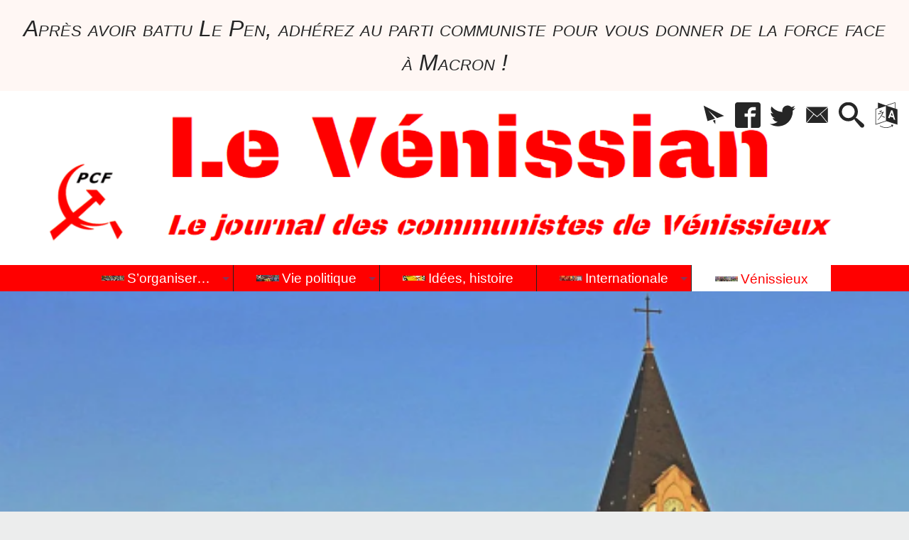

--- FILE ---
content_type: text/html; charset=utf-8
request_url: https://levenissian.fr/Projet-de-territoire-de-la-CTM-Portes-du-Sud
body_size: 25526
content:
<!DOCTYPE HTML>
<html xmlns="http://www.w3.org/1999/xhtml" lang="fr" xml:lang="fr" dir="ltr" prefix="og: http://ogp.me/ns#">
<head><meta charset="utf-8" />
<title>Projet de territoire de la CTM Portes du Sud - Le Vénissian</title>
<script type="text/javascript">
document.documentElement.className += ' hasJS';
</script>
<link rel="stylesheet" href="squelettes-dist/css/reset.css?1764928392" type="text/css" />
<link rel="stylesheet" href="squelettes-dist/css/clear.css?1764928392" type="text/css" />
<link rel="stylesheet" href="squelettes-dist/css/typo.css?1764928392" type="text/css" />
<link rel="stylesheet" href="squelettes-dist/css/media.css?1764928392" type="text/css" />
<link rel="stylesheet" href="squelettes-dist/css/form.css?1764928392" type="text/css" />
<link rel="stylesheet" href="squelettes/css/spip.css?1743098245" type="text/css" />
<script>
var mediabox_settings={"auto_detect":true,"ns":"box","tt_img":false,"sel_g":".galerie .mediabox","sel_c":".mediabox","str_ssStart":"Diaporama","str_ssStop":"Arr\u00eater","str_cur":"{current}\/{total}","str_prev":"Pr\u00e9c\u00e9dent","str_next":"Suivant","str_close":"Fermer","str_loading":"Chargement\u2026","str_petc":"Taper \u2019Echap\u2019 pour fermer","str_dialTitDef":"Boite de dialogue","str_dialTitMed":"Affichage d\u2019un media","splash_url":"","lity":{"skin":"_simple-dark","maxWidth":"90%","maxHeight":"90%","minWidth":"400px","minHeight":"","slideshow_speed":"2500","opacite":"0.9","defaultCaptionState":"expanded"}};
</script>
<!-- insert_head_css -->
<link rel="stylesheet" href="plugins-dist/mediabox/lib/lity/lity.css?1764929670" type="text/css" media="all" />
<link rel="stylesheet" href="plugins-dist/mediabox/lity/css/lity.mediabox.css?1764929670" type="text/css" media="all" />
<link rel="stylesheet" href="plugins-dist/mediabox/lity/skins/_simple-dark/lity.css?1764929670" type="text/css" media="all" /><link rel='stylesheet' type='text/css' media='all' href='plugins-dist/porte_plume/css/barre_outils.css?1764929672' />
<link rel='stylesheet' type='text/css' media='all' href='local/cache-css/cssdyn-css_barre_outils_icones_css-69647c44.css?1764003340' />
<link rel="stylesheet" href="plugins/auto/sidr/v1.6.0/css/jquery.sidr.dark.css" type="text/css" media="all" /><link rel="stylesheet" type="text/css" href="plugins/auto/orthotypo/v2.2.0/css/typo_guillemets.css" media="all" />
<link rel="stylesheet" href="local/cache-css/cssdyn-css_nivoslider_css-ba4858c6.css?1760274779" type="text/css" media="all" />
<link rel="stylesheet" href="plugins/auto/typoenluminee/v4.0.1/css/enluminurestypo.css" type="text/css" media="all" /><link rel="stylesheet" href="plugins/auto/superfish/v1.1.0/css/superfish.css" type="text/css" />
<link rel="stylesheet" href="plugins/auto/superfish/v1.1.0/css/superfish-vertical.css" type="text/css" />
<link rel="stylesheet" type="text/css" media="screen" href="plugins/auto/mll/v2.1.0/mll_styles.css" /><link rel="stylesheet" href="plugins/auto/slick/v2.1.0/lib/slick/slick.min.css" type="text/css" /><link rel="stylesheet" href="plugins/auto/slick/v2.1.0/lib/slick/slick-theme.min.css" type="text/css" /><link rel="stylesheet" href="plugins/auto/slick/v2.1.0/lib/slick/accessible-slick-theme.min.css" type="text/css" /><link rel="stylesheet" href="plugins/auto/slick/v2.1.0/css/slick-spip.css" type="text/css" /><script async src="https://www.googletagmanager.com/gtag/js?id=G-HL6RGF6E0J"></script>
<script>window.dataLayer = window.dataLayer || [];function gtag(){window.dataLayer.push(arguments);}gtag('js', new Date());gtag('config', 'G-HL6RGF6E0J');</script><link rel="stylesheet" href="plugins/auto/tablesorter/v4.1.0/css/tablesorter.theme.spip.css?1720198662" type="text/css" /><link rel="stylesheet" href="plugins/auto/tablesorter/v4.1.0/css/tablesorter.theme.spip_public.css?1720198662" type="text/css" /><link rel="stylesheet" type="text/css" href="plugins/auto/oembed/v3.4.0/css/oembed.css?1739690712" />
<link rel="stylesheet" type="text/css" href="plugins/auto/agenda/v5.1.0/css/spip.agenda.css" /><link rel="stylesheet" href="plugins/auto/albums/v4.4.0/css/albums.css" type="text/css" />
<link rel="stylesheet" type="text/css" href="local/cache-css/cssdyn-style_public_plugin_agenda-ba7245ce.css?1760274779" media="all" />
<link rel="stylesheet" type="text/css" href="local/cache-css/cssdyn-layout_css-3b19c4db.css?1760274779" media="all" />
<link rel="stylesheet" type="text/css" href="local/cache-css/cssdyn-stylessoyezcreateurs_css-8d034673.css?1764004967" media="all" />
<style type="text/css">
/*<![CDATA[*/
#header {
position: relative;
background-image: url("https://levenissian.fr/local/cache-vignettes/L1121xH222/siteoff0-b8c20.png?1739632363");
background-repeat: no-repeat;
background-position: top right;
display: block;
width: 100%;
background-size: cover;
padding-top: 19.137931034483%;
}
@media screen and (min-width:1160px) {
#header {
padding-top: 19.137931034483%;
}
}
#headerbackground {
position: absolute;
top: 0;
left: 0;
right: 0;
bottom: 0;
z-index: -1;
}
#header_inner{
position:relative;
margin-top: -19.137931034483%;
min-height: 222px;
}
#header h1 { position:absolute !important; overflow:hidden !important; top:-2000px !important; left:-2000px !important; height:0 !important; width:0 !important; }
/*]]>*/
</style><link rel="stylesheet" href="plugins/auto/soyezcreateurs/v6.5.0/images/printer.css?1762989370" type="text/css" media="print" />
<script src="prive/javascript/jquery.js?1764928640" type="text/javascript"></script>
<script src="prive/javascript/jquery.form.js?1764928640" type="text/javascript"></script>
<script src="prive/javascript/jquery.autosave.js?1764928640" type="text/javascript"></script>
<script src="prive/javascript/jquery.placeholder-label.js?1764928640" type="text/javascript"></script>
<script src="prive/javascript/ajaxCallback.js?1764928640" type="text/javascript"></script>
<script src="prive/javascript/js.cookie.js?1764928640" type="text/javascript"></script>
<!-- insert_head -->
<script src="plugins-dist/mediabox/lib/lity/lity.js?1764929670" type="text/javascript"></script>
<script src="plugins-dist/mediabox/lity/js/lity.mediabox.js?1764929670" type="text/javascript"></script>
<script src="plugins-dist/mediabox/javascript/spip.mediabox.js?1764929670" type="text/javascript"></script><script type='text/javascript' src='plugins-dist/porte_plume/javascript/jquery.markitup_pour_spip.js?1764929672'></script>
<script type='text/javascript' src='plugins-dist/porte_plume/javascript/jquery.previsu_spip.js?1764929672'></script>
<script type='text/javascript' src='local/cache-js/jsdyn-javascript_porte_plume_start_js-e17ee53a.js?1760274779'></script>
<link rel="stylesheet" type="text/css" href="plugins/auto/citations_bb/v0.2.0/css/citations_bb.css" />
<script src="https://levenissian.fr/plugins/auto/ancresdouces/v3.0.0/js/jquery.scrollto.js" type="text/javascript"></script><script src="https://levenissian.fr/plugins/auto/ancresdouces/v3.0.0/js/jquery.localscroll.js" type="text/javascript"></script><script type="text/javascript">/* <![CDATA[ */
function ancre_douce_init() {
if (typeof jQuery.localScroll=="function") {
jQuery.localScroll({autoscroll:false, hash:true, onAfter:function(anchor, settings){ 
jQuery(anchor).attr('tabindex', -1).on('blur focusout', function () {
// when focus leaves this element, 
// remove the tabindex attribute
jQuery(this).removeAttr('tabindex');
}).focus();
}});
}
}
if (window.jQuery) jQuery(document).ready(function() {
ancre_douce_init();
onAjaxLoad(ancre_douce_init);
});
/* ]]> */</script><script type='text/javascript' src='plugins/auto/superfish/v1.1.0/javascript/hoverIntent.js'></script>
<script type='text/javascript' src='plugins/auto/superfish/v1.1.0/javascript/superfish.js'></script>
<script type='text/javascript' src='plugins/auto/superfish/v1.1.0/javascript/supposition.js'></script>
<script type="text/javascript" src="plugins/auto/slick/v2.1.0/lib/slick/slick.min.js"></script><script type="text/javascript" src="local/cache-js/jsdyn-javascript_slick_spip_js-7bd02ead.js?1760274779"></script>
<script type='text/javascript' src='plugins/auto/inserer_modeles/v2.3.2/javascript/autosize.min.js'></script>
<!-- CSS/JS JEUX (AUTO) --><script src="plugins/auto/tablesorter/v4.1.0/javascript/jquery.tablesorter.min.js?1720198662" type="text/javascript"></script>
<script type="text/javascript">/* <![CDATA[ */
;jQuery(function(){
$(function(){
var tablesorter_init = function(){
$("table.tablesorter.spip").not(".ss_tablesort").each(function(){
var options = {};
if($(this).find("th.ts_disabled").length >= 1){
options.headers = {};
$(this).find("th").each(function(index,value){
if($(this).is(".ts_disabled"))
options.headers[index] = {sorter : false};
});
}
$(this).addClass("tablesorter-spip").tablesorter(options);
});
}
tablesorter_init();
onAjaxLoad(tablesorter_init);
});
});
/* ]]> */</script><link rel="alternate" type="application/json+oembed" href="https://levenissian.fr/oembed.api/?format=json&amp;url=https%3A%2F%2Flevenissian.fr%2FProjet-de-territoire-de-la-CTM-Portes-du-Sud" />
<script src="plugins/auto/soyezcreateurs/v6.5.0/javascript/jquery-accessible-modal-window-aria/jquery-accessible-modal-window-aria.js?1762989370" type="text/javascript"></script>
<meta property="og:title" content="Projet de territoire de la CTM Portes du Sud" />
<meta property="og:type" content="article" />
<meta property="og:url" content="https://levenissian.fr/Projet-de-territoire-de-la-CTM-Portes-du-Sud" />
<meta property="og:image" content="https://levenissian.fr/local/cache-vignettes/L600xH600/afd1615c20e87658711c12c23ed0bf-fb0b8.png?1739649490" />
<meta property="og:site_name" content="Le V&#233;nissian" />
<meta property="og:description" content="Le journal communiste de Vénissieux, 3e ville de l&#039;agglomération lyonnaise, dirigée par un maire communiste depuis 1935…" />
<meta property="og:locale" content="fr_FR" />
<meta name="twitter:card" content="summary_large_image" />
<meta name="twitter:url" content="https://levenissian.fr/Projet-de-territoire-de-la-CTM-Portes-du-Sud" />
<meta name="twitter:title" content="Projet de territoire de la CTM Portes du Sud" />
<meta name="twitter:description" content="Le journal communiste de Vénissieux, 3e ville de l&#039;agglomération lyonnaise, dirigée par un maire communiste depuis 1935…" />
<meta name="twitter:image" content="https://levenissian.fr/local/cache-vignettes/L600xH600/afd1615c20e87658711c12c23ed0bf-fb0b8.png?1739649490" />
<meta name="viewport" content="width=device-width, initial-scale=1.0" />
<meta name="ICBM" content="44.330445,-1.225561" /><meta name="tdm-reservation" content="1" />
<meta name="description" content="Le journal communiste de Vénissieux, 3e ville de l&#039;agglomération lyonnaise, dirigée par un maire communiste depuis 1935…" />
<meta name="generator" content="SPIP 4.4.7" />
<meta name="robots" content="index,follow" />
<link rel="canonical" href="https://levenissian.fr/Projet-de-territoire-de-la-CTM-Portes-du-Sud" />
<meta name="author" content="Yolande Peytavin" />
<meta name="DC.title" content="Projet de territoire de la CTM Portes du Sud" />
<meta name="MSSmartTagsPreventParsing" content="TRUE" />
<!-- Lien vers le backend pour navigateurs eclaires -->
<link rel="alternate" type="application/rss+xml" title="Syndiquer tout le site Le V&#233;nissian" href="https://levenissian.fr/spip.php?page=backend" />
<link rel="alternate" type="application/rss+xml" title="Syndiquer cette rubrique : Vie municipale" href="https://levenissian.fr/spip.php?page=backend&amp;id_rubrique=63" />
<link rel="alternate" type="application/rss+xml" title="Dernières brèves Le V&#233;nissian" href="https://levenissian.fr/spip.php?page=backend-breves" />
<link rel="alternate" type="application/rss+xml" title="Syndiquer l’agenda Le V&#233;nissian" href="https://levenissian.fr/spip.php?page=backendagenda" />
<link rel="shortcut icon" type="image/x-icon" href="https://levenissian.fr/spip.php?page=favicon.ico" />
<!-- Google tag (gtag.js) -->
<script async src="https://www.googletagmanager.com/gtag/js?id=G-HL6RGF6E0J"></script>
<script>
window.dataLayer = window.dataLayer || [];
function gtag(){dataLayer.push(arguments);}
gtag('js', new Date());
gtag('config', 'G-HL6RGF6E0J');
</script></head>
<body class="portailcognac bodysecteur37 bodyrubrique63 bodyrubrique bodyarticle2350 bodyarticle">
<div id="container">
<div id="shadow">
<header id="mainheader">
<div class="skip-links"><a class="skip-link" href="Projet-de-territoire-de-la-CTM-Portes-du-Sud#main">Aller au texte</a><a class="skip-link" href="Projet-de-territoire-de-la-CTM-Portes-du-Sud#menuhaut">Aller aux onglets</a><a class="skip-link" href="Projet-de-territoire-de-la-CTM-Portes-du-Sud#menusite">Aller au menu</a><a href="Projet-de-territoire-de-la-CTM-Portes-du-Sud#formulaire_recherche" class="skip-link js-modal" data-modal-prefix-class="sombre" data-modal-focus-id="formulaire_recherche" data-modal-content-id="cadre_recherche" data-modal-close-text="Fermer"
data-modal-close-title="Fermer" data-modal-title="Rechercher" role="button">Aller à la recherche</a><a class="skip-link" href="Politique-d-accessibilite-du-site">Politique d&#8217;accessibilité du site</a></div>
<div id="bandeau_annonce" class="crayon meta-valeur-soyezcreateurs__bandeau_annonce "><span class="smallcaps"><em class="spip">Après avoir battu Le Pen, adhérez au parti communiste pour vous donner de la force face à Macron&nbsp;!</em></span>
</div>
<a id="projet_de_territoire_de_la_ctm_portes_du_sud"></a>
<div id="header">
<div id="headerbackground"></div>
<div id="header_inner">
<div id="mobile-header">
<a id="responsive-menu-button" class="responsive-menu-button" href="#sidr-main"><svg class="svg-icon"><use xlink:href="plugins/auto/soyezcreateurs/v6.5.0/images/icones/picto-defs.svg#icon-menu"></use></svg><span>Menu de navigation</span></a>
<a id="responsive-menu-button-navigation" class="responsive-menu-button" href="#sidr-navigation"><svg class="svg-icon"><use xlink:href="plugins/auto/soyezcreateurs/v6.5.0/images/icones/picto-defs.svg#icon-menu"></use></svg><span>Menu de navigation</span></a>
</div><div id="cadre_outils">
<ul>
<li id="cadre_outil_newsletter" class="call-js-modal"><a href="Projet-de-territoire-de-la-CTM-Portes-du-Sud#newsletterinscription" title="Recevoir la newsletter du site" class="js-modal" data-modal-prefix-class="sombre" data-modal-focus-id="session_email" data-modal-content-id="newsletterinscription" data-modal-close-text="Fermer"
data-modal-close-title="Fermer" data-modal-title="Recevoir la newsletter du site" role="button"><svg class="svg-icon"><use xlink:href="plugins/auto/soyezcreateurs/v6.5.0/images/icones/picto-defs.svg#icon-paperplane"></use></svg><span class="hide">Recevoir la newsletter du site</span></a></li>
<li id="cadre_outil_facebook"><a href="https://www.facebook.com/levenissian" title="Facebook" target="_blank" rel="noopener noreferrer me"><svg class="svg-icon"><use xlink:href="plugins/auto/soyezcreateurs/v6.5.0/images/icones/picto-defs.svg#icon-fb"></use></svg><span class="hide">Facebook</span></a></li>
<li id="cadre_outil_twitter"><a href="https://twitter.com/levenissian" title="Twitter" target="_blank" rel="noopener noreferrer me"><svg class="svg-icon"><use xlink:href="plugins/auto/soyezcreateurs/v6.5.0/images/icones/picto-defs.svg#icon-tw"></use></svg><span class="hide">Twitter</span></a></li>
<li id="cadre_outil_envelope"><a href="#bandeaucontact" title="Contact"><svg class="svg-icon"><use xlink:href="plugins/auto/soyezcreateurs/v6.5.0/images/icones/picto-defs.svg#icon-envelope"></use></svg><span class="hide">Contact</span></a></li>
<li id="cadre_outil_search"><a href="Projet-de-territoire-de-la-CTM-Portes-du-Sud#formulaire_recherche" title="Aller à la recherche" class="js-modal" data-modal-prefix-class="sombre" data-modal-focus-id="formulaire_recherche" data-modal-content-id="cadre_recherche" data-modal-close-text="Fermer"
data-modal-close-title="Fermer" data-modal-title="Rechercher" role="button"><svg class="svg-icon"><use xlink:href="plugins/auto/soyezcreateurs/v6.5.0/images/icones/picto-defs.svg#icon-search"></use></svg><span class="hide">Aller à la recherche</span></a></li>
<li id="cadre_outil_language"><a href="Projet-de-territoire-de-la-CTM-Portes-du-Sud#menu_lang" title="Choisir la langue d'affichage du site" class="js-modal" data-modal-prefix-class="sombre" data-modal-focus-id="menu_lang > a:first" data-modal-content-id="cadre_lang" data-modal-close-text="Fermer"
data-modal-close-title="Fermer" role="button"><svg class="svg-icon"><use xlink:href="plugins/auto/soyezcreateurs/v6.5.0/images/icones/picto-defs.svg#icon-language"></use></svg><span class="hide">Langues</span></a></li>
</ul>
</div><div id="cadre_lang"><div id="menu_lang">
		<a href="Projet-de-territoire-de-la-CTM-Portes-du-Sud?action=converser&amp;var_lang=en&amp;redirect=https%3A%2F%2Flevenissian.fr%2FProjet-de-territoire-de-la-CTM-Portes-du-Sud%3Flang%3Den" rel="alternate" lang="en"  title="English" class="langue_en">en</a> 
		  <a href="Projet-de-territoire-de-la-CTM-Portes-du-Sud?action=converser&amp;var_lang=es&amp;redirect=https%3A%2F%2Flevenissian.fr%2FProjet-de-territoire-de-la-CTM-Portes-du-Sud%3Flang%3Des" rel="alternate" lang="es"  title="Espa&#241;ol" class="langue_es">es</a> 
		  <strong class="langue_fr" title="fran&#231;ais">fr</strong> 
		  <a href="Projet-de-territoire-de-la-CTM-Portes-du-Sud?action=converser&amp;var_lang=ru&amp;redirect=https%3A%2F%2Flevenissian.fr%2FProjet-de-territoire-de-la-CTM-Portes-du-Sud%3Flang%3Dru" rel="alternate" lang="ru"  title="&#1088;&#1091;&#1089;&#1089;&#1082;&#1080;&#1081;" class="langue_ru">ru</a> 
		  <a href="Projet-de-territoire-de-la-CTM-Portes-du-Sud?action=converser&amp;var_lang=zh&amp;redirect=https%3A%2F%2Flevenissian.fr%2FProjet-de-territoire-de-la-CTM-Portes-du-Sud%3Flang%3Dzh" rel="alternate" lang="zh"  title="&#20013;&#25991;" class="langue_zh">zh</a> 
	</div></div>
<h1 class="crayon meta-valeur-nom_site "><a href="https://levenissian.fr" title="Accueil">Le Vénissian <sub class="crayon meta-valeur-slogan_site ">Journal des communistes de Vénissieux</sub></a></h1>
<div id="cadre_recherche" class="cadre_recherche">

<div itemscope itemtype="http://schema.org/WebSite">
<meta itemprop="url" content="https://levenissian.fr"/>
<form action='spip.php?page=recherche' role='search' method='get' id='form_rech' class='searchfrm' itemprop="potentialAction" itemscope itemtype="http://schema.org/SearchAction">
<meta itemprop="target" content="https://levenissian.fr/spip.php?page=recherche&amp;recherche={recherche}" />
	<input name="page" value="recherche" type="hidden"
>
	
	<label for="formulaire_recherche" title="Veuillez saisir votre recherche">Rechercher sur le site</label>
	<input itemprop="query-input" name='recherche' type='search' id='formulaire_recherche' class="searchfield" title="Veuillez saisir votre recherche" placeholder="Recherche ?" required="required" />
	<input type="submit" id="sendsearch" class="okfield form_submit" title="OK, Lancer la recherche" value="OK" />
</form>
</div>

</div><div class="clearing">&nbsp;</div>
</div><!-- id="header_inner" -->
</div><!-- id="header" -->
<nav id="menuhaut" class="clear" aria-label="Menu principal">
<ul id="menuh" class="sf-menu">
<li class="menuh13 crayon rubrique-titre-13 "><a href="-S-organiser-" class="menua13" >  <img class="menu_haut_logo" src="[data-uri]" width="32" height="7" alt="" /><span>S&#8217;organiser&hellip;</span></a><ul>
<li><a href="-33eme-Congres-du-PCF-" class="menua10" >  <img class="menu_gauche_logo" src="[data-uri]" width="16" height="5" alt="" /><span>33<sup class="typo_exposants">e</sup> Congrès du PCF</span></a></li>
<li><a href="-34eme-congres-" class="menua21" >  <img class="menu_gauche_logo" src="[data-uri]" width="16" height="3" alt="" /><span>34<sup class="typo_exposants">e</sup> congrès</span></a></li>
<li><a href="-36eme-congres-du-PCF-" class="menua65" > <span>35<sup class="typo_exposants">e</sup> congrès du PCF</span></a></li>
<li><a href="-36eme-congres-du-PCF,053-" class="menua53" >  <img class="menu_gauche_logo" src="[data-uri]" width="16" height="4" alt="" /><span>36<sup class="typo_exposants">e</sup> congrès du PCF</span></a></li>
<li><a href="-37eme-congres-du-PCF-" class="menua62" > <span>37<sup class="typo_exposants">e</sup> congrès du PCF</span></a></li>
<li><a href="-38eme-congres-du-PCF-Novembre-2018-" class="menua59" >  <img class="menu_gauche_logo" src="[data-uri]" width="16" height="4" alt="" /><span>38<sup class="typo_exposants">e</sup> congrès du PCF, Novembre 2018</span></a></li>
<li><a href="-39eme-congres-du-Parti-Communiste-Francais-" class="menua77" > <span>39<sup class="typo_exposants">e</sup> congrès du Parti Communiste Français</span></a></li>
</ul>
</li><li class="menuh23 crayon rubrique-titre-23 "><a href="-Vie-politique-" class="menua23" >  <img class="menu_haut_logo" src="[data-uri]" width="32" height="9" alt="" /><span>Vie politique</span></a><ul>
<li><a href="-luttes-sociales-" class="menua4" >  <img class="menu_gauche_logo" src="[data-uri]" width="16" height="6" alt="" /><span>Luttes sociales</span></a></li>
</ul>
</li><li class="menuh25 crayon rubrique-titre-25 "><a href="-Idees-" class="menua25" >  <img class="menu_haut_logo" src="[data-uri]" width="32" height="7" alt="" /><span>Idées, histoire</span></a></li><li class="menuh36 crayon rubrique-titre-36 "><a href="-Internationale-" class="menua36" >  <img class="menu_haut_logo" src="[data-uri]" width="32" height="7" alt="" /><span>Internationale</span></a><ul>
<li><a href="-Rencontres-internationalistes-28-" class="menua28"  title="un peu d&#039;internationalisme &#233;loigne de la nation, beaucoup en rapproche Jean Jaur&#232;s">  <img class="menu_gauche_logo" src="[data-uri]" width="16" height="4" alt="" /><span>Rencontres internationalistes&hellip;.</span></a></li>
<li><a href="-Union-Europeenne-" class="menua33"  title="des accords du cartel de l&#039;acier avec Hitler contre le Front populaire, jusqu&#039;au projet de constitution europ&#233;enne privant les peuples de toute souverainet&#233; nationale, l&#039;Union Europ&#233;enne a toujours &#233;t&#233; un projet profond&#233;ment antid&#233;mocratique, organisant la libert&#233; du march&#233; au profit des grandes bourgeoisies&#8230;">  <img class="menu_gauche_logo" src="[data-uri]" width="16" height="4" alt="" /><span>Union Européenne</span></a></li>
</ul>
</li><li class="menuh37 crayon rubrique-titre-37 "><strong><a href="-Section-de-Venissieux-du-PCF-" class="menua37" >  <img class="menu_haut_logo" src="[data-uri]" width="32" height="7" alt="" /><span>Vénissieux</span></a></strong><ul>
<li><strong><a href="-Vie-municipale-" class="menua63" >  <img class="menu_gauche_logo" src="[data-uri]" width="16" height="11" alt="" /><span>Vie municipale</span></a></strong></li>
<li><a href="-Le-Venissian-61-" class="menua61" >  <img class="menu_gauche_logo" src="[data-uri]" width="16" height="3" alt="" /><span>Le Vénissian</span></a></li>
<li><a href="-elections-campagnes-et-analyses-" class="menua64" >  <img class="menu_gauche_logo" src="[data-uri]" width="16" height="11" alt="" /><span>élections, campagnes et analyses</span></a></li>
</ul>
</li>
</ul>
</nav><img src="local/cache-vignettes/L530xH350/arton2350-5d697.png?1739649490" class="logo_objet_header logo_article" alt="" width="530" height="350" /></header>
<div id="maincontent">
<nav id="miettesdepain" aria-label="Fil d'Ariane">
<ul>
<li><a href="https://levenissian.fr" title="Revenir &#224; l&#039;Accueil du site"><svg class="svg-icon"><use xlink:href="plugins/auto/soyezcreateurs/v6.5.0/images/icones/picto-defs.svg#icon-home"></use></svg><span class="hide">Accueil</span></a></li>
<li><a href="-Section-de-Venissieux-du-PCF-">Vénissieux</a></li>
<li><a href="-Vie-municipale-">Vie municipale</a></li>
<li>Projet de territoire de la CTM Portes du Sud</li>
</ul>
</nav><div id="heading"><div class="cartouche surlignable">
<div class="titrepage"><h1 class="crayon article-titre-2350 entry-title">Projet de territoire de la CTM Portes du Sud</h1></div>
<div class="crayon article-soustitre-2350 soustitre"><span>Conseil municipal du 20&nbsp;juin 2022</span></div><span class="datepublication"><span>Jeudi 30 juin 2022</span></span>
<div class="liste_auteurs">Par  <a rel="author" href="_Yolande-Peytavin_">Yolande Peytavin</a></div>
</div></div>
<div id="contenu" class="surlignable">
<div id="content"><div class="texte">
<main id="main">
<div id="letexte" class="surlignable">
<div class="crayon article-introduction-2350 chapo"><p>Le projet de territoire décline les orientations du Pacte de cohérence métropolitain sur le territoire de la Conférence territoriale des Maires des Portes du Sud. Il est le fruit d&#8217;un travail constructif avec la Métropole et les autres communes de la CTM des Portes du Sud&nbsp;: Saint-Fons, Corbas, Feyzin et Solaize.</p></div>
<div class="crayon article-texte-2350 entry-content"><p>Dans le cadre du volet financier du Pacte de cohérence, 3 projets d&#8217;envergure feront l&#8217;objet d&#8217;un financement métropolitain particulier sur le territoire de la CTM des Portes du Sud&nbsp;: création d&#8217;une cuisine centrale pour les communes de Saint-Fons, Corbas, Feyzin et Solaize&nbsp;; liaison entre les poumons verts des 5 communes de la CTM des Portes du Sud&nbsp;; et restructuration de la place Sublet-Barbusse à Vénissieux.</p>
<p>Le fait que cette requalification soit retenue parmi les 3 projets financés est une très bonne nouvelle. Cela va contribuer à l&#8217;évolution globale du centre-ville de Vénissieux, projet de long terme porté par la Ville et de la Métropole.</p>
<p>Parallèlement au projet de restructuration de la place Sublet-Barbusse, la Ville et la Métropole ont lancé en 2021 une expertise commerciale, qui vise à définir une stratégie en matière de développement et redéploiement commercial sur le secteur du centre-ville. Cette étude part de l&#8217;analyse de l&#8217;environnement commercial du centre-ville, qui fait notamment apparaître une vacance commerciale préoccupante ainsi qu&#8217;une offre peu qualitative. Elle vise ensuite à identifier les effets de leviers urbains et opérationnels permettant d&#8217;améliorer les critères de commercialité. Il s&#8217;agit de définir un plan de redynamisation et de fixer des orientations quant à l&#8217;évolution des différents linéaires commerciaux.</p>
<p>Ce projet de requalification du cœur marchand historique nécessite une approche pluridimensionnelle, avec une réflexion large sur la stratégie commerciale, mais également sur les espaces publics, les mobilités, l&#8217;habitat… Un comité de pilotage partenarial, incluant notamment la Ville, la Métropole, la Chambre de commerce et d&#8217;industrie, la Chambre des métiers et de l&#8217;artisanat, a donc été mis en place, ainsi qu&#8217;une gouvernance de projet.</p>
<p>Cette stratégie globale de requalification du centre-ville s&#8217;appuie sur les leviers métropolitains. En effet, le droit de préemption urbain de la Métropole, défini par le PLU-H, facilite l&#8217;acquisition des fonciers au profit de projets visant l&#8217;intérêt général et public.</p>
<p>Par ailleurs, comme nous en avions délibéré lors du Conseil municipal du 6&nbsp;décembre 2021, la modification du Pacte d&#8217;actionnaires de la SEM patrimoniale du Grand Lyon a permis d&#8217;élargir le champ d&#8217;intervention de la SEM aux commerces et activités économiques situés en dehors des quartiers prioritaires de la politique de la ville. Cet élargissement des missions visait notamment à permettre à la SEM d&#8217;agir pour la revitalisation des centre-villes, poursuivant ainsi l&#8217;expérience réussie dans les QPV, par exemple sur le secteur de Vénissy à Vénissieux.</p>
<p>Un périmètre d&#8217;intervention a été défini conjointement avec la Métropole et la SEMPAT pour le centre-ville de Vénissieux. Sur prescription de la Métropole à partir des déclarations d&#8217;intention d&#8217;aliéner reçues par la commune, la SEMPAT pourra donc acquérir des murs commerciaux et/ou d&#8217;activités, afin de maîtriser le foncier et donc l&#8217;implantation d&#8217;activités qualitatives.</p>
<p>Ainsi, le projet de requalification de la place Sublet-Barbusse retenu dans le cadre du Projet de territoire de la CTM des Portes du Sud fait partie d&#8217;une stratégie plus large de revitalisation, notamment commerciale, du centre-ville. Le projet de Maison des Mémoires, porté par la Ville dans les locaux de l&#8217;ancienne Mairie et du Musée de la résistance et de la déportation et pour laquelle les études préalables ont été lancées, viendra compléter cette dynamique. Grâce au travail conjoint de la Ville et de la Métropole, le centre-ville historique va être amené à évoluer en profondeur dans les prochaines années, et nous nous en félicitons.</p></div>
<div class="crayon article-ps-2350 ps"><p>L&#8217;adresse originale de cet article est <a href="http://gec.venissieux.org/Projet-de-territoire-de-la-CTM-Portes-du-Sud" class="spip_url spip_out" rel="external">http://gec.venissieux.org/Projet-de...</a></p></div>
<!-- Forums -->
</div><!-- Fin de #LeTexte -->
</main>
</div><!-- Fin de .texte -->
<!-- Signatures petition -->
<div class='ajaxbloc' data-ajax-env='RjC0jci+gfv9HzK5/I2pEdAvUnF8KgOsKXVH887NBLicA1ddqQoVIFHuWBnh3r5BKfVMQBsfQmBV2dNaGcZAmw/jfkwa4yF8zLR3UyRadtBkFE9kICSjNQRRiugz/dtleKvh28D1lUmr0ASPZd7PzDdY/GIloWatPhcBpbUjLNUjg8Go5KsMFiydQXyqz9ckpA758t8Fp9oI9SdurvM=' data-origin="Projet-de-territoire-de-la-CTM-Portes-du-Sud">
<div id="artrecents" class="artrecent_bas">
<h2 title="Dans la même rubrique: Vie municipale">Dans la même rubrique…</h2>
<a id='pagination_articles_rubrique' class='pagination_ancre'></a>
<ul class="artrecents-items">
<li class="crayon article-titre-2941  odd"> <a href="Solidarite-transition-resistance">Solidarité, transition, résistance.</a></li>
<li class="crayon article-titre-2940 "> <a href="Echos-voeu-de-la-majorite-Pour-la-defense-des-communes-et">Echos&nbsp;: vœu de la majorité &#171;&nbsp;Pour la défense des communes et des services publics face à la fuite en avant de l&#8217;État dans l&#8217;économie de guerre&nbsp;&#187;</a></li>
<li class="crayon article-titre-2939  odd"> <a href="Echos-Oui-Monsieur-Pillet-l-Etat-dirige-par-vos-allies">Echos&nbsp;: Oui Monsieur Pillet, l&#8217;État, dirigé par vos alliés politiques, a asphyxié les bailleurs sociaux&hellip;</a></li>
<li class="crayon article-titre-2938 "> <a href="Pour-la-defense-des-communes-et-des-services-publics-face-a">Pour la défense des communes et des services publics face à la fuite en avant de l&#8217;Etat dans l&#8217;économie de guerre.</a></li>
<li class="crayon article-titre-2937  odd"> <a href="Acomptes-de-subventions-aux-associations-Saperlipopette-et">Acomptes de subventions aux associations Saperlipopette et Arc-En-Ciel.</a></li>
<li class="crayon article-titre-2936 "> <a href="Acompte-de-subventions-au-Centre-Associatif-Boris-Vian">Acompte de subventions au Centre Associatif Boris Vian.</a></li>
<li class="crayon article-titre-2935  odd"> <a href="PREVENTION-SECURITE-Convention-entre-l-Education-Nationale">PRÉVENTION SÉCURITÉ - Convention entre l&#8217;Éducation Nationale et la Ville de Vénissieux pour la mise en œuvre des mesures de responsabilisation.</a></li>
<li class="crayon article-titre-2930 "> <a href="Rapport-d-orientation-budgetaire-2026">Rapport d&#8217;orientation budgétaire 2026</a></li>
<li class="crayon article-titre-2910  odd"> <a href="La-place-des-citoyens-dans-les-projets-urbains">La place des citoyens dans les projets urbains.</a></li>
<li class="crayon article-titre-2909 "> <a href="Le-chiffre-du-mois">Le chiffre du mois</a></li>
</ul>
<nav role="navigation" class="pagination"><ul class="pagination-items pagination_page">
<li class="pagination-item on active"><span class="pagination-item-label on" aria-label='Aller &#224; la page 1 (Page actuelle)'>1</span></li>
<li class="pagination-item"><a href='Projet-de-territoire-de-la-CTM-Portes-du-Sud?debut_articles_rubrique=10#pagination_articles_rubrique' class='pagination-item-label lien_pagination' rel='nofollow' aria-label='Aller &#224; la page 2'>2</a></li>
<li class="pagination-item"><a href='Projet-de-territoire-de-la-CTM-Portes-du-Sud?debut_articles_rubrique=20#pagination_articles_rubrique' class='pagination-item-label lien_pagination' rel='nofollow' aria-label='Aller &#224; la page 3'>3</a></li>
<li class="pagination-item"><a href='Projet-de-territoire-de-la-CTM-Portes-du-Sud?debut_articles_rubrique=30#pagination_articles_rubrique' class='pagination-item-label lien_pagination' rel='nofollow' aria-label='Aller &#224; la page 4'>4</a></li>
<li class="pagination-item"><a href='Projet-de-territoire-de-la-CTM-Portes-du-Sud?debut_articles_rubrique=40#pagination_articles_rubrique' class='pagination-item-label lien_pagination' rel='nofollow' aria-label='Aller &#224; la page 5'>5</a></li>
<li class="pagination-item"><a href='Projet-de-territoire-de-la-CTM-Portes-du-Sud?debut_articles_rubrique=50#pagination_articles_rubrique' class='pagination-item-label lien_pagination' rel='nofollow' aria-label='Aller &#224; la page 6'>6</a></li>
<li class="pagination-item"><a href='Projet-de-territoire-de-la-CTM-Portes-du-Sud?debut_articles_rubrique=60#pagination_articles_rubrique' class='pagination-item-label lien_pagination' rel='nofollow' aria-label='Aller &#224; la page 7'>7</a></li>
<li class="pagination-item"><a href='Projet-de-territoire-de-la-CTM-Portes-du-Sud?debut_articles_rubrique=70#pagination_articles_rubrique' class='pagination-item-label lien_pagination' rel='nofollow' aria-label='Aller &#224; la page 8'>8</a></li>
<li class="pagination-item"><a href='Projet-de-territoire-de-la-CTM-Portes-du-Sud?debut_articles_rubrique=80#pagination_articles_rubrique' class='pagination-item-label lien_pagination' rel='nofollow' aria-label='Aller &#224; la page 9'>9</a></li>
<li class="pagination-item tbc disabled"><span class="pagination-item-label">…</span></li>
<li class="pagination-item"><a
href="Projet-de-territoire-de-la-CTM-Portes-du-Sud?debut_articles_rubrique=280#pagination_articles_rubrique"
class="pagination-item-label lien_pagination" aria-label="Aller &#224; la derni&#232;re page"
rel="nofollow">29</a></li>
</ul></nav>
</div>
<!-- modif PAM -->
<!-- fin modif PAM -->
</div><!--ajaxbloc-->
</div><!-- id="contenu" -->
</div><!-- id="content" -->
<nav aria-label="Menu de la section" id="navigation">
<div id="menu" class="navstuff">     <div class="espaceavant">
<ul>
<li id="menu_lien_accueil"><a id="menusite" href="./" title="Revenir à l’Accueil du site">Accueil</a></li>
</ul>
</div>
<div class="espaceavant">
<ul class="menuul37">
<li class="menuli63 encours"><strong><a href="-Vie-municipale-" class="menua63" >  <img class="menu_gauche_logo" src="[data-uri]" width="32" height="21" alt="" /><span>Vie municipale</span></a></strong></li>
<li class="menuli61"><a href="-Le-Venissian-61-" class="menua61" >  <img class="menu_gauche_logo" src="[data-uri]" width="32" height="6" alt="" /><span>Le Vénissian</span></a></li>
<li class="menuli64"><a href="-elections-campagnes-et-analyses-" class="menua64" >  <img class="menu_gauche_logo" src="[data-uri]" width="32" height="23" alt="" /><span>élections, campagnes et analyses</span></a></li>
</ul>
</div>
</div><!-- id="menu" -->
<div id="ephemeride" class="cadreinfo">
<p>Lundi 5 janvier 2026</p>
</div><div class="espaceavant">
<ul><li class="menu_lien_sites"><a href="spip.php?page=site" title="Voir les sites r&#233;f&#233;renc&#233;s">Sites Web</a></li>

<li class="menu_lien_newsletter"><a href="spip.php?page=inscription_infolettre" title="Recevoir la newsletter du site">NewsLetter du site</a></li>
<li class="menu_lien_sigles"><a href="spip.php?page=sigles" title="Consulter le glossaire du site (sigles et définitions)">Définitions</a></li></ul>
</div>
</nav><!-- id="navigation" -->
<aside aria-label="Navigation secondaire" id="extra" class="navStuff">
<div class="rightmenu">
</div><!-- class="rightmenu"-->
<div class="centrer_div crayon mot-texte-130 ">
<a href="https://www.google.com.mx/maps/dir//44.330445,-1.225561" title="Localisez-nous sur la carte ! (44.330445,-1.225561)"><img src="[data-uri]" alt="Carte du monde" width="48" height="48" /></a>
</div>
</aside><!-- id="extra" --></div><!-- id="maincontent" -->
<footer aria-label="Pied de page" id="footer"><div class="clearbottom clearfix">
<div id="footer_inner">
<div class="row text-center">
<div class="flexbox-wrap-space-around">
<div id="newsletterinscription" class="cadreinfo avec-paddingx">
<p class="h2">Recevoir la newsletter du site</p>
<div class='ajaxbloc' data-ajax-env='/i0iyc6+gTtVOIRk1eY6s1kzh11PrVk5N1EBMyqt6HsVYeL0xVJoOAMBOC91fkprab30pFQqWVTt76DBR/nSlZH4R0LGDTf0w+WXDb7DKqpOJ0F1UJTOFPZC/KPHE6bngM+Porz0KZ+5xT+VK/yxrD/RE1dTjDbd8gJxqT2snwMl6h+KBSJOld6kGNWTYWAIvvhGGohTRYVGSlSJA46A5ucSIt7UQH3guryBspdAeLXrDeLMGEIEByX5voz6L2qQLXlEkFeFvxgx3NGgBND/BllvS2lQfwvRYFJUlng5FPIJ5uI8pYLsOuoBSxixapbtzAVuQR7L7C0NAUhYm7Xq7iwyhuii+grMJqZbMCBLilQ=' data-origin="Projet-de-territoire-de-la-CTM-Portes-du-Sud">
<div class="ajax"><div class='formulaire_spip formulaire_newsletter formulaire_newsletter_subscribe ajax'>
<form method='post' action='/Projet-de-territoire-de-la-CTM-Portes-du-Sud'><div>
<span class="form-hidden"><input name='formulaire_action' type='hidden'
value='newsletter_subscribe'><input name='formulaire_action_args' type='hidden'
value='RnA0Dci+gbjqisUt5vZEaB6nFKNPFq2tuuyHUQQ7GEE50tB5yIrjMN+NnIpdYUUeD1hQV8SoAxk8w8udg/0GFPIvyJim246SOxpNUSOyD1Ad1kYsslY2JvkLEpcURGkQNke+371EaU8mZsB9nwjDT3UXm6dBcOJJOJODewm1/iJTGlemCso503VREx8k+XS3SYhUcRyyjehyBBdxwnJaMLnlSuyqcWLE6vY='><input name='formulaire_action_sign' type='hidden'
value=''><input type='hidden' name='_jeton' value='47bd3413f599a375b810f6b8c4c0d3bdcb666e103d8756043efc0bf2eba61162' /><label class='check_if_nobot'><input type='checkbox' name='_nospam_encrypt' value='1' /> Je ne suis pas un robot</label></span><div class="editer-groupe">
<div class="editer editer_session_email obligatoire">
<label for="session_email">Email</label><input type="email" name='x_YjMyaWlBN2J6TkYxd01MZXpaRjNLdz09' class="email text" value="" id="session_email"  required='required'/>
</div>
<div class="editer editer_listes obligatoire">
<label>Inscription aux listes</label>
<div class="row-fluid">
<div class="choix span6">
<input type="checkbox" name='x_YjMyaWx3TGJ5OTFw[]' class="checkbox" id="listes_1-listedinfoduvenissian" value="1-listedinfoduvenissian" checked="checked" />
<label for="listes_1-listedinfoduvenissian">1-listedinfoduvenissian</label>
</div>
<div class="choix span6">
<input type="checkbox" name='x_YjMyaWx3TGJ5OTFw[]' class="checkbox" id="listes_0minirezo" value="0minirezo" checked="checked" />
<label for="listes_0minirezo">Administrateurs</label>
</div>
<div class="clear"></div>
<div class="choix span6">
<input type="checkbox" name='x_YjMyaWx3TGJ5OTFw[]' class="checkbox" id="listes_1comite" value="1comite" checked="checked" />
<label for="listes_1comite">Rédacteurs</label>
</div>
<div class="choix span6">
<input type="checkbox" name='x_YjMyaWx3TGJ5OTFw[]' class="checkbox" id="listes_6forum" value="6forum" checked="checked" />
<label for="listes_6forum">Visiteurs</label>
</div>
<div class="clear"></div>
<div class="choix span6">
<input type="checkbox" name='x_YjMyaWx3TGJ5OTFw[]' class="checkbox" id="listes_3_lettrehebdopcfvx" value="3_lettrehebdopcfvx" checked="checked" />
<label for="listes_3_lettrehebdopcfvx">Lettre PCF Vénissieux</label>
</div>
</div>
</div>			
</div>
<!--extra-->
<p class="boutons"><input type="submit" class="submit" value="M&#039;inscrire &#224; ces newsletters" /></p>
</div><div class="editer saisie_session_email" style="display: none;">
<label for="give_me_your_email">Veuillez laisser ce champ vide :</label>
<input type="text" class="text email" name='x_YjMyaW5nYkoxdFJGd1BMWno0UT0' id="give_me_your_email" value="" size="10" />
</div></form>
</div>
</div>
</div><!--ajaxbloc--></div>
<div id="miniagenda" class="cadreinfo avec-padding">
<div class='ajaxbloc' data-ajax-env='/i2i6c++nTulr4VMKiVRU6hetm4BQY4CzDRYIRsTt10xIIE9cGasZZWsF94fxRPOaIzwE2szngSYWEr1EffURokfY1ZhgKxXgSvcNBCMFXSGByfv9/uKZbcqS0ZIWvBlrtDa4n1TsT+HPhrXJ6PNr+4DXNEck1FQ1P3MSIVE3fDgcwuN3mqpyZKLldKy7WLHiuE9Np2VrTO1nHGl9baJnDcJUJG/MC1k8Ws+NswevYeIAjVdK+Uimmifb21BvNV6ZgatvWGA2vEDLjzqO/oszt9FxGthAqc3KrUKOdfWxZpxBiGnhbXqg5u6w4w3SEuuEGslZLzR+kE8FVUQyFAGCQMeOmTyqz9PUU/ftDA=' data-origin="Projet-de-territoire-de-la-CTM-Portes-du-Sud">
<div class='ajaxbloc' data-ajax-env='/u0k6ci+gUKfd09Hl7ZGyeh+LcE0IdwAozBLco4hkVKp45WcfYCqdYOW3efwvl6woyprI6ppQgLWconawnjUMafzpd1CQuvTv6i3JHTGGfNTH65sWTkTLbMfeUrc9sjprSk2vsie3TMx7TYL11M34OgHlqOXxXsOXud/sGD/4w5AZJ+hXDY3YaMegNA+7Xl3NraRAwvhQK7wHm6vMswAlxn1Wzhdqj/ix9CSEf5NGiCShEFv4cKmomitrKUGIUg1owhLQMf9eJSrpndtj7ZnVUlgnusWC8U/KpUKOteWZH1ty1mnFclnxyhy2uy3TCmuUJUzNIXd0KuSJdPsSwkN5CXVHP+3GLzCSY5t8OIg7W3YPw==' data-origin="Projet-de-territoire-de-la-CTM-Portes-du-Sud">
 
<div class="miniagenda">
<table class="agenda" aria-hidden="true">
<caption>
<a href="spip.php?page=agenda_calendrier&amp;date_ev=2026-01-05" title="Voir le détail du mois de janvier 2026" tabindex="-1">
Janvier
</a>
<a href="spip.php?page=agenda_calendrier&amp;date_ev=2026-01-05&amp;affichage=vueliste" title="Voir le détail de l’année 2026">
2026
</a>
</caption>
<thead>
<tr>
<th class="agendahead" scope="col"><abbr title="Lundi">L</abbr></th>
<th class="agendahead" scope="col"><abbr title="Mardi">M</abbr></th>
<th class="agendahead" scope="col"><abbr title="Mercredi">M</abbr></th>
<th class="agendahead" scope="col"><abbr title="Jeudi">J</abbr></th>
<th class="agendahead" scope="col"><abbr title="Vendredi">V</abbr></th>
<th class="agendahead" scope="col"><abbr title="Samedi">S</abbr></th>
<th class="agendahead" scope="col"><abbr title="Dimanche">D</abbr></th>
</tr>
</thead>
<tbody>
<tr><td class="agendanotthismonth">29</td><td class="agendanotthismonth">30</td><td class="agendanotthismonth">31</td><td class="agendathismonth">1</td><td class="agendathismonth">2</td><td class="agendathismonth">3</td><td class="agendathismonth">4</td>
</tr>
<tr><td class="agendathismonth agendathisday">5</td><td class="agendathismonth">6</td><td class="agendathismonth">7</td><td class="agendathismonth">8</td><td class="agendathismonth">9</td><td class="agendathismonth">10</td><td class="agendathismonth">11</td>
</tr>
<tr><td class="agendathismonth">12</td><td class="agendathismonth">13</td><td class="agendathismonth">14</td><td class="agendathismonth">15</td><td class="agendathismonth">16</td><td class="agendathismonth">17</td><td class="agendathismonth">18</td>
</tr>
<tr><td class="agendathismonth">19</td><td class="agendathismonth">20</td><td class="agendathismonth">21</td><td class="agendathismonth">22</td><td class="agendathismonth">23</td><td class="agendathismonth">24</td><td class="agendathismonth">25</td>
</tr>
<tr><td class="agendathismonth">26</td><td class="agendathismonth">27</td><td class="agendathismonth">28</td><td class="agendathismonth">29</td><td class="agendathismonth">30</td><td class="agendathismonth">31</td><td class="agendanotthismonth">1</td>
</tr>
</tbody>
</table>
</div><!-- class="miniagenda" -->
</div><!--ajaxbloc--></div><!--ajaxbloc--></div>
</div>
</div>
<div id="bandeaucontact"><div id="informations" class="row">
<div id="coordonnees" class="avec-padding">
<div class="adresse flexbox-flex">
<svg class="svg-icon icon-lg icon-location" aria-hidden="true" focusable="false"><use xlink:href="plugins/auto/soyezcreateurs/v6.5.0/images/icones/picto-defs.svg#icon-location"></use></svg>
<p>
<span class="crayon meta-valeur-identite_extra__adresse ">48 rue Eugène Maréchal
</span><br />
<span class="crayon meta-valeur-identite_extra__code_postal ">69200</span> - <span class="crayon meta-valeur-identite_extra__ville ">Vénissieux</span>
<br /><span class="crayon meta-valeur-identite_extra__pays ">France</span>
</p>
</div>
<div class="telephone flexbox-flex">
<svg class="svg-icon icon-lg icon-phone" aria-hidden="true" focusable="false"><use xlink:href="plugins/auto/soyezcreateurs/v6.5.0/images/icones/picto-defs.svg#icon-phone"></use></svg>
<p class="crayon meta-valeur-identite_extra__telephone ">
<a href="tel:+33472504434">0+33472504434</a>
</p>
</div>
<div class="accueil flexbox-flex">
<svg class="svg-icon icon-lg icon-envelope" aria-hidden="true" focusable="false"><use xlink:href="plugins/auto/soyezcreateurs/v6.5.0/images/icones/picto-defs.svg#icon-envelope"></use></svg>
<p class="crayon meta-valeur-identite_extra__email_contact ">
<a href="mailto:pcf@venissieux.org">pcf@venissieux.org</a>
</p>
</div>
<div class="accueil flexbox-flex">
<svg class="svg-icon icon-lg icon-information" aria-hidden="true" focusable="false"><use xlink:href="plugins/auto/soyezcreateurs/v6.5.0/images/icones/picto-defs.svg#icon-information"></use></svg>
<p class="crayon meta-valeur-identite_extra__informations ">
<a href="https://levenissian.fr/Un-peu-d-historique-de-la-section">un peu d&#8217;historique </a>
</p>
</div>
<p class="crayon meta-valeur-identite_extra__id_article_contact "><a class="button contact triadeC texte-blanc float-center avec-margin" href="Nous-contacter-1469"><svg class="svg-icon icon-envelope" aria-hidden="true" focusable="false"><use xlink:href="plugins/auto/soyezcreateurs/v6.5.0/images/icones/picto-defs.svg#icon-envelope"></use></svg>Nous contacter</a></p>
</div>
<div id="carte" class="avec-padding">
<a href="http://venissieux.org" rel="external">
<img src="local/cache-vignettes/L450xH290/venissieux_du_sud_2665_corrige-c5d20.jpg?1739632436" width="450" height="290" alt="venissieux du sud 2665 corrig&#233;">
</a>
</div>
</div></div>
<div id="miniplan">
<div class="row titre-plan text-center">
<h1 class="titre-plan-texte"><a href="spip.php?page=plan" title="Tout le site sur une page">Plan du site Web</a></h1>
</div>
<div class="liste-rubriques flexbox-wrap-space-around">
<section class="avec-padding-bottom avec-margin-bottom">
<h2 class="crayon rubrique-titre-13 "><a href="-S-organiser-">S&#8217;organiser&hellip;</a></h2>
<ul class="menu vertical">
<li class="crayon rubrique-titre-10 "><a href="-33eme-Congres-du-PCF-">33<sup class="typo_exposants">e</sup> Congrès du PCF</a></li>
<li class="crayon rubrique-titre-21 "><a href="-34eme-congres-">34<sup class="typo_exposants">e</sup> congrès</a></li>
<li class="crayon rubrique-titre-65 "><a href="-36eme-congres-du-PCF-">35<sup class="typo_exposants">e</sup> congrès du PCF</a></li>
<li class="crayon rubrique-titre-53 "><a href="-36eme-congres-du-PCF,053-">36<sup class="typo_exposants">e</sup> congrès du PCF</a></li>
<li class="crayon rubrique-titre-62 "><a href="-37eme-congres-du-PCF-">37<sup class="typo_exposants">e</sup> congrès du PCF</a></li>
<li class="crayon rubrique-titre-59 "><a href="-38eme-congres-du-PCF-Novembre-2018-">38<sup class="typo_exposants">e</sup> congrès du PCF, Novembre 2018</a></li>
<li class="crayon rubrique-titre-77 "><a href="-39eme-congres-du-Parti-Communiste-Francais-">39<sup class="typo_exposants">e</sup> congrès du Parti Communiste Français</a></li>
</ul>
</section>
<section class="avec-padding-bottom avec-margin-bottom">
<h2 class="crayon rubrique-titre-23 "><a href="-Vie-politique-">Vie politique</a></h2>
<ul class="menu vertical">
<li class="crayon rubrique-titre-4 "><a href="-luttes-sociales-">Luttes sociales</a></li>
</ul>
</section>
<section class="avec-padding-bottom avec-margin-bottom">
<h2 class="crayon rubrique-titre-25 "><a href="-Idees-">Idées, histoire</a></h2>
</section>
<section class="avec-padding-bottom avec-margin-bottom">
<h2 class="crayon rubrique-titre-36 "><a href="-Internationale-">Internationale</a></h2>
<ul class="menu vertical">
<li class="crayon rubrique-titre-28 "><a href="-Rencontres-internationalistes-28-" title="un peu d&#039;internationalisme &#233;loigne de la nation, beaucoup en rapproche Jean Jaur&#232;s">Rencontres internationalistes&hellip;.</a></li>
<li class="crayon rubrique-titre-33 "><a href="-Union-Europeenne-" title="des accords du cartel de l&#039;acier avec Hitler contre le Front populaire, jusqu&#039;au projet de constitution europ&#233;enne privant les peuples de toute souverainet&#233; nationale, l&#039;Union Europ&#233;enne a toujours &#233;t&#233; un projet profond&#233;ment antid&#233;mocratique, organisant la libert&#233; du march&#233; au profit des grandes bourgeoisies&#8230;">Union Européenne</a></li>
</ul>
</section>
<section class="avec-padding-bottom avec-margin-bottom">
<h2 class="crayon rubrique-titre-37 "><a href="-Section-de-Venissieux-du-PCF-">Vénissieux</a></h2>
<ul class="menu vertical">
<li class="crayon rubrique-titre-63 "><a href="-Vie-municipale-">Vie municipale</a></li>
<li class="crayon rubrique-titre-61 "><a href="-Le-Venissian-61-">Le Vénissian</a></li>
<li class="crayon rubrique-titre-64 "><a href="-elections-campagnes-et-analyses-">élections, campagnes et analyses</a></li>
</ul>
</section>
</div>
</div>
<div id="footerbas">
<div id="copymentions"><abbr lang="en" title="Copyright">&copy;</abbr> 2001--2026, Le Vénissian<span class="navstuff">&nbsp;<img src="plugins/auto/soyezcreateurs/v6.5.0/images/1.gif" alt="" width="1" height="1" /> Mentions légales obligatoires (<a href="http://www.cnil.fr/" class="spip_out" title="Commision Nationale Informatique et Libert&#233;" rel="external">CNIL</a> et <a href="http://www.legifrance.gouv.fr/WAspad/UnTexteDeJorf?numjo=ECOX0200175L" class="spip_out" title="Loi sur la confiance en l&#039;&#233;conomie Num&#233;rique" rel="external">LcEN</a>). Tout ce qu’<a href="https://www.economie.gouv.fr/entreprises/site-internet-mentions-obligatoires" class="spip_out" rel="external">il faut savoir</a>. <a href="https://www.maitre-eolas.fr/post/2008/03/24/905-blogueurs-et-responsabilite-reloaded" class="spip_out" rel="external">Décryptage des obligations légales</a>.</span></div>
<div id="droitsauteurs" class="navstuff">&nbsp;<img src="plugins/auto/soyezcreateurs/v6.5.0/images/1.gif" alt="" width="1" height="1" /> </div>
<div id="w3cgohome" class="navstuff"><span class="crayon meta-valeur-soyezcreateurs__realisation ">Réalisation : [pam|avec l&#8217;aide <a href="https://www.pyrat.net/" class="spip_out" rel="external">de pyrat.net</a>
</span>&nbsp;<img src="plugins/auto/soyezcreateurs/v6.5.0/images/1.gif" alt="" width="1" height="1" /> Squelette <a href='https://www.pyrat.net/' title='Visiter le site du créateur de ce squelette'>SoyezCréateurs</a> propulsé par <a href='https://www.spip.net/' title='Visiter le site de SPIP, logiciel de gestion de contenu web en licence libre GPL'>SPIP</a></div></div>
<div id="datemajsitefooter"><span>Dernière mise à jour du site : dimanche 4 janvier 2026 <a href="https://levenissian.fr/?page=backend" title="Syndiquer tout le site"><img class="spip_logos" src="[data-uri]" width="36" height="15" alt="Flux RSS du site" /></a></span></div></div><!-- id="footer_inner" -->
</div><!-- id="footer" -->
</footer>
</div><!-- id="shadow" -->
<div class="menu_lien_participer"><a href="https://levenissian.fr/ecrire/">Participez à la vie du site !</a></div></div><!-- id="container" --><a class="retourtop triadeA" href="Projet-de-territoire-de-la-CTM-Portes-du-Sud#projet_de_territoire_de_la_ctm_portes_du_sud" title="Revenir en haut" aria-label="Revenir en haut"><svg class="svg-icon"><use xlink:href="plugins/auto/soyezcreateurs/v6.5.0/images/icones/picto-defs.svg#icon-chevron-thin-up"></use></svg><span class="hide">Revenir en haut</span></a>
<script src="local/cache-js/jsdyn-javascripts_js-16553b7c.js?1767579869" type="text/javascript"></script>
<script src="plugins/auto/sidr/v1.6.0/javascript/jquery.sidr.js?1721461904" type="text/javascript"></script>
<script type="text/javascript">/* <![CDATA[ */
jQuery(document).ready(function() {
if (jQuery('#responsive-menu-button').length > 0) {
jQuery("#responsive-menu-button").sidr({
name: "sidr-main",
source: "#menuhaut"
});
}
if (jQuery('#responsive-menu-button-navigation').length > 0) {
jQuery("#responsive-menu-button-navigation").sidr({
name: "sidr-navigation",
source: "#menu",
side: "right"
});
}
// Nécessaire pour IE11 (cf https://stackoverflow.com/questions/57725326/javascript-onload-not-firing-in-ie11)
if (!!window.MSInputMethodContext && !!document.documentMode) {
jQuery(window).trigger('load');
}
});
/* ]]> */</script>
</body>
</html>

--- FILE ---
content_type: text/css
request_url: https://levenissian.fr/squelettes-dist/css/typo.css?1764928392
body_size: 2659
content:
/* --------------------------------------------------

   typo.css
   Base typographique
   (c) 2010-2016 Tiny Typo v1.3 - MIT License - tinytypo.tetue.net

----------------------------------------------------- */
html {
  font-size: 100.01%;
  -ms-text-size-adjust: 100%;
  -webkit-text-size-adjust: 100%;
}
/* Cf.: http://www.pompage.net/pompe/definir-des-tailles-de-polices-en-CSS/
et http://forum.alsacreations.com/topic-4-54377-1.html
[en] http://stackoverflow.com/questions/2703056/body-font-size-100-01-vs-body-font-size-100 */
body {
  font-size: 1em;
  line-height: 1.5;
}
/* Fonts */
.font1 {
  font-family: serif;
}
.font2 {
  font-family: sans-serif;
}
.font3 {
  font-family: monospace;
}
.font4 {
  font-family: fantasy;
}
/* Titraille / Intertitres */
h1,
.h1,
h2,
.h2,
h3,
.h3,
h4,
.h4,
h5,
.h5,
h6,
.h6 {
  display: block;
  margin: 0;
  padding: 0;
  font-size: 100%;
  font-weight: normal;
}
h1,
.h1 {
  font-size: 2em;
  line-height: 1.5;
  margin-bottom: .75em;
}
h2,
.h2 {
  font-size: 1.5em;
  line-height: 1;
  margin-bottom: 1em;
}
h3,
.h3 {
  font-size: 1.25em;
  line-height: 1.2;
  margin-bottom: 1.2em;
}
h4,
.h4 {
  font-size: 1.1em;
  line-height: 1.364;
  margin-bottom: 1.364em;
}
h5,
.h5 {
  font-size: 1em;
  font-weight: bold;
  margin-bottom: 1.5em;
}
h6,
.h6 {
  font-size: 1em;
  font-weight: bold;
}
h1 small,
.h1 small,
h2 small,
.h2 small,
h3 small,
.h3 small,
h4 small,
.h4 small,
h5 small,
.h5 small,
h6 small,
.h6 small {
  font-size: 60%;
  line-height: 0;
}
hr {
  -moz-box-sizing: content-box;
  box-sizing: content-box;
  height: 0;
  margin: 1.5em 0;
  border: solid;
  border-width: 1px 0 0;
}
/* Typographical enhancements */
em,
i,
.i {
  font-style: italic;
}
strong,
b,
.b {
  font-weight: bold;
}
mark,
.mark {
  background: #ff0;
  color: #000;
}
.smaller {
  font-size: 75%;
}
small,
.small {
  font-size: 80%;
}
big,
.big {
  font-size: 130%;
}
.bigger {
  font-size: 175%;
}
.biggest {
  font-size: 200%;
}
abbr[title],
acronym[title] {
  border-bottom: .1em dotted;
  text-decoration: none;
  cursor: help;
}
@media print {
  abbr[title] {
    border-bottom: 0;
  }
  abbr[title]:after {
    content: " (" attr(title) ")";
  }
}
dfn,
.dfn {
  font-weight: bold;
  font-style: italic;
}
s,
strike,
del,
.del {
  opacity: .5;
  text-decoration: line-through;
}
ins,
.ins {
  background-color: rgba(255, 255, 204, 0.5);
  text-decoration: none;
}
u,
.u {
  text-decoration: underline;
}
sup,
.sup,
sub,
.sub {
  position: relative;
  font-size: 80%;
  font-variant: normal;
  line-height: 0;
  vertical-align: baseline;
}
sup,
.sup {
  top: -0.5em;
}
sub,
.sub {
  bottom: -0.25em;
}
.lead {
  font-size: 120%;
}
.caps {
  font-variant: small-caps;
}
.quiet {
  color: #555555;
}
/* Alignement */
.text-left {
  text-align: left;
}
.text-right {
  text-align: right;
}
.text-center {
  text-align: center;
}
.text-justify {
  text-align: justify;
  text-justify: newspaper;
}
/* Lists */
ul {
  list-style-type: disc;
}
ul ul {
  list-style-type: circle;
}
ul ul ul {
  list-style-type: square;
}
ol {
  list-style-type: decimal;
}
ol ol {
  list-style-type: lower-alpha;
}
ol ol ol {
  list-style-type: lower-greek;
}
ul ul,
ol ol,
ul ol,
ol ul {
  margin-top: 0;
  margin-bottom: 0;
}
ol,
ul {
  margin-left: 1.5em;
  -webkit-margin-before: 0;
  -webkit-margin-after: 0;
}
dt {
  font-weight: bold;
}
dd {
  margin-left: 1.5em;
}
.list-none {
  margin-left: 0;
  list-style: none;
}
.list-none li:before {
  content: '';
}
.list-square {
  margin-left: 1.5em;
  list-style: square;
}
.list-square li:before {
  content: '';
}
.list-disc {
  margin-left: 1.5em;
  list-style: disc;
}
.list-disc li:before {
  content: '';
}
.list-circle {
  margin-left: 1.5em;
  list-style: circle;
}
.list-circle li:before {
  content: '';
}
.list-decimal {
  margin-left: 1.5em;
  list-style: decimal;
}
.list-decimal li:before {
  content: '';
}
.list-inline {
  margin-left: 0;
}
.list-inline li {
  display: inline-block;
  margin: 0;
  margin-right: 1em;
}
.list-inline li:Last-Child {
  margin-right: 0;
}
.list-inline.list-inline-sep li {
  margin-right: 0;
}
.list-inline.list-inline-sep li:after {
  content: " | ";
}
.list-inline.list-inline-sep li:Last-Child:after {
  content: '';
}
.list-inline.list-inline-dash li {
  margin-right: 0;
}
.list-inline.list-inline-dash li:after {
  content: " - ";
}
.list-inline.list-inline-dash li:Last-Child:after {
  content: '';
}
.list-inline.list-inline-comma li {
  margin-right: 0;
}
.list-inline.list-inline-comma li:after {
  content: ", ";
}
.list-inline.list-inline-comma li:Last-Child:after {
  content: ". ";
}
.list-block li {
  display: block;
  margin-right: 0;
}
/* Tableaux */
table {
  max-width: 100%;
  border-collapse: collapse;
  border-spacing: 0;
}
.table {
  width: 100%;
}
.table caption, table.spip caption,
.table th, table.spip th,
.table td, table.spip td  {
  padding: 0.375em;
}
.table caption, table.spip caption {
  font-weight: bold;
  text-align: left;
  border-bottom: 2px solid;
}
.table th, table.spip th {
  font-weight: bold;
}
.table th, table.spip th,
.table td, table.spip td {
  border-bottom: 1px solid;
}
.table thead th, table.spip thead th {
  vertical-align: bottom;
}
.table tbody tr:hover td {
  background-color: rgba(34, 34, 34, 0.050000000000000044);
}
.table tfoot {
  font-style: italic;
}
.table tfoot td {
  border-bottom: 0;
  vertical-align: top;
}
@media (max-width: 640px) {
  .table-responsive {
    width: 100%;
    overflow-y: hidden;
    overflow-x: scroll;
    margin-bottom: 1.5em;
  }
  .table-responsive table {
    width: 100%;
    margin-bottom: 0;
  }
  .table-responsive thead,
  .table-responsive tbody,
  .table-responsive tfoot,
  .table-responsive tr,
  .table-responsive th,
  .table-responsive td {
    white-space: nowrap;
  }
}
/* Quotes, code et poetry */
q {
  quotes: "\201C" "\201D" "\2018" "\2019";
}
:lang(en) > q {
  quotes: "\201C" "\201D" "\2018" "\2019";
}
:lang(fr) > q {
  quotes: "\00AB\A0" "\A0\00BB" "\201C" "\201D" "\2018" "\2019";
}
:lang(es) > q {
  quotes: "\00AB" "\00BB" "\201C" "\201D";
}
:lang(it) > q {
  quotes: "\00AB\A0" "\A0\00BB" "\201C" "\201D";
}
:lang(de) > q {
  quotes: "\00BB" "\00AB" "\203A" "\2039";
}
:lang(no) > q {
  quotes: "\00AB\A0" "\A0\00BB" "\2039" "\203A";
}
/* [en] http://en.wikipedia.org/wiki/International_variation_in_quotation_marks */
q:before {
  content: open-quote;
}
q:after {
  content: close-quote;
}
blockquote {
  position: relative;
  padding-left: 1.5em;
  border: solid rgba(34, 34, 34, 0.19999999999999996);
  border-width: 0 0 0 5px;
}
blockquote:before {
  z-index: -1;
  position: absolute;
  left: 0;
  top: 0;
  content: "\00AB";
  line-height: 0;
  font-size: 10em;
  color: rgba(34, 34, 34, 0.09999999999999998);
}
cite,
.cite {
  font-style: italic;
}
address {
  font-style: italic;
}
pre,
code,
kbd,
samp,
var,
tt {
  font-family: monospace;
  font-size: 1em;
}
pre {
  white-space: pre-wrap;
  word-break: break-all;
  overflow-wrap: break-word;
}
kbd {
  white-space: nowrap;
  padding: .1em .3em;
  background-color: #eee;
  border: 1px solid #aaa;
  border-radius: 4px;
  box-shadow: 0 2px 0 rgba(0, 0, 0, 0.2), 0 0 0 1px #ffffff inset;
  color: #333;
}
samp {
  font-weight: bold;
}
var {
  font-style: italic;
}
/* Box */
.box {
  display: block;
  margin-bottom: 1.5em;
  padding: 1.5em 1.5em;
  padding-bottom: .1em;
  border: 1px solid;
}
@media print {
  .box {
    border: 1px solid !important;
  }
}
@media (min-width: 640px) {
  .box.right {
    width: 33%;
    margin-left: 1.5em;
  }
  .box.left {
    width: 33%;
    margin-right: 1.5em;
  }
  .box.center {
    width: 75%;
  }
}
/* Paragraphes */
p,
.p,
ul,
ol,
dl,
dd,
blockquote,
address,
pre,
.table,
fieldset {
  margin-bottom: 1.5em;
}
/* Typographie pour petites ecrans
[fr] http://www.alsacreations.com/astuce/lire/1177 */
@media (max-width: 640px) {
  /* Fixer une largeur maximale  de 100 % aux elements potentiellement problematiques */
  img,
  table,
  td,
  blockquote,
  code,
  pre,
  textarea,
  input,
  iframe,
  object,
  embed,
  video {
    max-width: 100% !important;
  }
  /* Gestion des mots longs */
  textarea,
  table,
  td,
  th,
  pre,
  code,
  samp {
    overflow-wrap: break-word;
    /* cesure forcee */
  }
  pre,
  code,
  samp {
    white-space: pre-line;
    /* Passage a la ligne specifique pour les elements a chasse fixe */
  }
}
/* Orientation iOS5 font-size fix */
@media (orientation: landscape) and (max-device-width: 640px) {
  html,
  body {
    -webkit-text-size-adjust: 100%;
  }
}
/* Style pour l'impression (HTML5 Boilerplate)
Inlined to avoid required HTTP connection: h5bp.com/r */
@media print {
  pre,
  blockquote {
    page-break-inside: avoid;
  }
  thead {
    display: table-header-group;
  }
  tr,
  img {
    page-break-inside: avoid;
  }
  @page  {
    margin: 2cm .5cm;
  }
  p,
  h2,
  h3 {
    orphans: 3;
    widows: 3;
  }
  h2,
  h3 {
    page-break-after: avoid;
  }
}

/* fin */


--- FILE ---
content_type: text/css
request_url: https://levenissian.fr/local/cache-css/cssdyn-css_nivoslider_css-ba4858c6.css?1760274779
body_size: 1316
content:
/* #PRODUIRE{fond=css/nivoslider.css}
   md5:ee6bb3e0655b9a283ba71cc393d36c76 */
/*
 * jQuery Nivo Slider v3.2
 * http://nivo.dev7studios.com
 *
 * Copyright 2012, Dev7studios
 * Free to use and abuse under the MIT license.
 * http://www.opensource.org/licenses/mit-license.php
 * <style>
 */

/* The Nivo Slider styles */
.nivoSlider {
	position:relative;
	width:100%;
	height:auto;
	overflow: hidden;
}
.nivoSlider img {
	position:absolute;
	top:0px;
	left:0px;
	max-width: none;
}
.nivo-main-image {
	display: block !important;
	position: relative !important;
	width: 100% !important;
}

/* If an image is wrapped in a link */
.nivoSlider a.nivo-imageLink {
	position:absolute;
	top:0px;
	left:0px;
	width:100%;
	height:100%;
	border:0;
	padding:0;
	margin:0;
	z-index:6;
	display:none;
	background:white;
	filter:alpha(opacity=0);
	opacity:0;
}

/* The slices and boxes in the Slider */
.nivo-slice {
	display:block;
	position:absolute;
	z-index:5;
	height:100%;
	top:0;
}
.nivo-box {
	display:block;
	position:absolute;
	z-index:5;
	overflow:hidden;
}
.nivo-box img { display:block; }

/* Caption styles */
/* Caption styles */
.nivo-caption {
	position:absolute;
	left:0px;
	bottom:0px;
	background:#000;
	color:#fff;
	width:100%;
	z-index:8;
	padding: 5px 10px;
	opacity: 0.8;
	overflow: hidden;
	display: none;
	-moz-opacity: 0.8;
	filter:alpha(opacity=8);
	-webkit-box-sizing: border-box; /* Safari/Chrome, other WebKit */
	-moz-box-sizing: border-box;    /* Firefox, other Gecko */
	box-sizing: border-box;         /* Opera/IE 8+ */
}
.nivo-caption p {
	padding:5px;
	margin:0;
}
.nivo-caption a {
	display:inline !important;
}
.nivo-html-caption {
    display:none;
}

/* Direction nav styles (e.g. Next & Prev) */
.nivo-directionNav a {
	position:absolute;
	top:45%;
	z-index:9;
	cursor:pointer;
}
.nivo-prevNav {
	left:0px;
}
.nivo-nextNav {
	right:0px;
}

/* Control nav styles (e.g. 1,2,3...) */
.nivo-controlNav {
	text-align:center;
	padding: 15px 0;
}
.nivo-controlNav a {
	cursor:pointer;
}
.nivo-controlNav a.active {
	font-weight:bold;
}


/**
 * Specific to SPIP plugin
 */
.nivoSlider-wrap {
 	position:relative;
 	margin-left: auto;
 	margin-right: auto;
}
.nivoSlider {
	height: 100%; /*.nivoSlider-wrap is height and width fixed by inline styles */
}

.nivo-caption {
 	background:#000000;
 	color:#FFFFFF;
  opacity:0.8;
  filter: "alpha(opacity=80)";
}
 
.nivo-directionNav {visibility: hidden}
.nivoSlider:hover .nivo-directionNav {visibility: visible}



/* Control nav bullet styles (e.g. 1,2,3...) */
.nivoSlider-wrap.nav-bullet .nivo-controlNav {
	position: absolute;
  right:0;
  top:0;
}

.nivoSlider-wrap.nav-bullet .nivo-controlNav a,
.nivo-controlNav a{
	position:relative;
	z-index:99;
	border:0;
	margin-right:3px;
	float:left;
}
.nivoSlider-wrap.nav-bullet .nivo-controlNav a{
  background:url(//levenissian.fr/plugins/auto/nivoslider/v4.1.0/css/img/bullets.svg) no-repeat;
  text-indent:-9999px;
  width:22px;
  height:22px;
}

.nivoSlider-wrap.nav-bullet .nivo-controlNav a.active,
.nivo-controlNav a.active {
 	font-weight:bold;
 	background-position:0 -22px;
}

.nivo-directionNav a {
 	display:block;
 	width:30px;
 	height:30px;
 	background:url(//levenissian.fr/plugins/auto/nivoslider/v4.1.0/css/img/arrows.svg) no-repeat;
 	text-indent:-9999px;
 	border:0;
}

a.nivo-nextNav {
 	background-position:-30px 0;
 	right:15px;
}

a.nivo-prevNav {
 	left:15px;
}

.nivo-caption {
 text-shadow:none;
 font-family: Helvetica, Arial, sans-serif;
}

.nivoSlider-wrap.nav-thumb {
	margin-bottom:50px;
}

.nivoSlider-wrap.nav-thumb .nivo-controlNav {
	width: 100%;
	text-align:center;
}

.nivoSlider-wrap.nav-thumb .nivo-controlNav a {
	display:inline;
}

.nivoSlider-wrap.nav-thumb .nivo-controlNav img {
	display:inline;
	cursor:pointer;
	position:relative;
	margin-left:5px;
	margin-right:5px;
	-moz-box-shadow:0px 0px 5px #333;
	-webkit-box-shadow:0px 0px 5px #333;
	box-shadow:0px 0px 5px #333;
	max-height: 20px;
  width:auto;
}

.nivoSlider-wrap.nav-thumb .nivo-controlNav a.active img {
    border:1px solid #666;
}


--- FILE ---
content_type: text/css
request_url: https://levenissian.fr/plugins/auto/tablesorter/v4.1.0/css/tablesorter.theme.spip.css?1720198662
body_size: 1947
content:
/*-----------------------------------------------
  Theme SPIP minimaliste pour tablesorter.js
 -----------------------------------------------*/

/*-----------------------------------------------
  General 
 -----------------------------------------------*/
.tablesorter-spip {
	width: 100%;
	border-spacing: 0;
	--tablesorter-cell-padding: 0.25em;
	--tablesorter-color-accent:var(--spip-color-theme-light);
	--tablesorter-color-accent-light:var(--spip-color-theme-lighter);
	--tablesorter-color-accent-lightest:var(--spip-color-theme-lightest);
	--tablesorter-color-gray-dark:var(--spip-color-gray-dark);
	--tablesorter-color-gray:var(--spip-color-gray);
	--tablesorter-color-gray-light:var(--spip-color-gray-light);
	--tablesorter-color-gray-lighter:var(--spip-color-gray-lighter);
}

.tablesorter-spip td {
	vertical-align: top;
}

/* Header */
.tablesorter-spip caption,
.tablesorter-spip thead {
	background: white;
}
.tablesorter-spip th,
.tablesorter-spip thead td {
	background-color: var(--tablesorter-color-accent-light);
	border-collapse: collapse;
}

.tablesorter-spip tbody td,
.tablesorter-spip tfoot th,
.tablesorter-spip tfoot td {
	vertical-align: top;
}

/*-----------------------------------------------
  Sort widget 
 -----------------------------------------------*/
.tablesorter-spip .header,
.tablesorter-spip .tablesorter-header {
	/*padding: 0;*/
}

.tablesorter-spip .header .tablesorter-header-inner,
.tablesorter-spip .tablesorter-header .tablesorter-header-inner {
	/* black (unsorted) double arrow */
	background-image: url([data-uri]);
	/* white (unsorted) double arrow */
	/* background-image: url([data-uri]); */
	/* image */
	/* background-image: url(images/black-unsorted.gif); */
	background-repeat: no-repeat;
	background-position: right 0.25em;
	padding-right: 18px;
	white-space: normal;
	line-height: 1;
	cursor: pointer;
	overflow: visible;
}

.tablesorter-spip .headerSortUp,
.tablesorter-spip .tablesorter-headerSortUp,
.tablesorter-spip .tablesorter-headerAsc,
.tablesorter-spip .headerSortDown,
.tablesorter-spip .tablesorter-headerSortDown,
.tablesorter-spip .tablesorter-headerDesc {
	background-color: var(--tablesorter-color-accent);
}

.tablesorter-spip .headerSortUp .tablesorter-header-inner,
.tablesorter-spip .tablesorter-headerSortUp .tablesorter-header-inner,
.tablesorter-spip .tablesorter-headerAsc .tablesorter-header-inner {
	/* black asc arrow */
	background-image: url([data-uri]);
	/* white asc arrow */
	/* background-image: url([data-uri]); */
	/* image */
	/* background-image: url(images/black-asc.gif); */
}

.tablesorter-spip .headerSortDown .tablesorter-header-inner,
.tablesorter-spip .tablesorter-headerSortDown .tablesorter-header-inner,
.tablesorter-spip .tablesorter-headerDesc .tablesorter-header-inner {
	/* black desc arrow */
	background-image: url([data-uri]);
	/* white desc arrow */
	/* background-image: url([data-uri]); */
	/* image */
	/* background-image: url(images/black-desc.gif); */
}

.tablesorter-spip thead .sorter-false .tablesorter-header-inner {
	background-image: none;
	cursor: default;
	padding: var(--tablesorter-cell-padding);
}

.tablesorter-spip tfoot .tablesorter-headerSortUp .tablesorter-header-inner,
.tablesorter-spip tfoot .tablesorter-headerSortDown .tablesorter-header-inner,
.tablesorter-spip tfoot .tablesorter-headerAsc .tablesorter-header-inner,
.tablesorter-spip tfoot .tablesorter-headerDesc .tablesorter-header-inner {
	/* remove sort arrows from footer */
	background-image: none;
}

/*-----------------------------------------------
  Move columns widget 
 -----------------------------------------------*/
.tablesorter-spip .move-arrows {
	display: flex;
	justify-content: space-between;
	padding: var(--tablesorter-cell-padding);
}

.tablesorter-spip .move-arrows a {
	text-decoration: none;
}

.tablesorter-spip .move-arrows .disabled {
	display: none;
}

.tablesorter-spip .move-arrows.rightOnly {
	justify-content: end;
}

/*-----------------------------------------------
  Pager widget 
 -----------------------------------------------*/
.tablesorter-spip .pager.tablesorter-pager {
	padding: calc(var(--tablesorter-cell-padding) * 2);
	background-color: var(--tablesorter-color-accent-lightest);
	border-top-color: var(--tablesorter-color-gray-light);
	border-left-color: var(--tablesorter-color-gray-light);
	border-right-color: var(--tablesorter-color-gray-light);
}

.tablesorter-spip .pager.tablesorter-pager * {
	display: inline-block;
	margin: 0;
}

.tablesorter-spip .pager.tablesorter-pager .pagedisplay {
	margin: 0 1.5em;
}

.tablesorter-spip .pager a {
	margin: 0 0.25em;
	font-family: inherit;
	text-decoration: none;
	font-weight: bold;
	cursor: pointer;
}

.tablesorter-spip .pager a.disabled {
	text-decoration: none;
	color: var(--tablesorter-color-gray-dark);
	pointer-events: none;
}

/*-----------------------------------------------
  Filter widget 
 -----------------------------------------------*/
.tablesorter-spip .tablesorter-filter-row {
	background-color: var(--tablesorter-color-gray-lighter);
}

.tablesorter-spip .tablesorter-filter-row td {
	background-color: var(--tablesorter-color-gray-lighter);
	line-height: 1;
	text-align: center; /* center the input */
}

.tablesorter-spip .tablesorter-filter-row .disabled {
	opacity: 0.5;
	cursor: not-allowed;
}

/* hidden filter row */
.tablesorter-spip .tablesorter-filter-row.hideme td {
	/*** *********************************************** ***/
	/*** change this padding to modify the thickness     ***/
	/*** of the closed filter row (height = padding x 2) ***/
	padding: 2px;
	/*** *********************************************** ***/
	margin: 0;
	line-height: 0;
	cursor: pointer;
}

.tablesorter-spip .tablesorter-filter-row.hideme * {
	height: 1px;
	min-height: 0;
	border: 0;
	padding: 0;
	margin: 0;
	/* don't use visibility: hidden because it disables tabbing */
	opacity: 0;
}

/* filters */
.tablesorter-spip input.tablesorter-filter,
.tablesorter-spip select.tablesorter-filter {
	width: 98%;
	height: auto;
	margin: 0;
	padding: var(--tablesorter-cell-padding);
	background-color: white;
	border: 1px solid var(--tablesorter-color-gray-light);
	color: var(--tablesorter-color-gray-dark);
	box-sizing: border-box;
}

/* rows hidden by filtering (needed for child rows) */
.tablesorter .filtered {
	display: none;
}


/*
----------------------------------------------- 
  Hovered row colors
  you'll need to add additional lines for
  rows with more than 2 child rows
 -----------------------------------------------
 */
.tablesorter-spip tbody > tr.hover > td,
.tablesorter-spip tbody > tr:hover > td,
.tablesorter-spip tbody > tr:hover + tr.tablesorter-childRow > td,
.tablesorter-spip tbody > tr:hover + tr.tablesorter-childRow + tr.tablesorter-childRow > td {
	background-color: var(--tablesorter-color-accent);
}

/*-----------------------------------------------
   Table processing indicator 
-----------------------------------------------*/
.tablesorter-spip .tablesorter-processing {
	background-position: center center !important;
	background-repeat: no-repeat !important;
	/* background-image: url(images/loading.gif) !important; */
	background-image: url("[data-uri]") !important;
}


/*-----------------------------------------------
  Ajax error row 
-----------------------------------------------*/
.tablesorter .tablesorter-errorRow td {
	text-align: center;
	cursor: pointer;
	background-color: #E6BF99;
}


--- FILE ---
content_type: text/css
request_url: https://levenissian.fr/plugins/auto/agenda/v5.1.0/css/spip.agenda.css
body_size: 436
content:

.evenement.one {padding: 0.75em;background: #eee;margin-bottom: 1.5em;}
.evenement.one .lire-la-suite {display: none;}

.long .liste-items .evenement {padding-left: 7.5em;}
.long .liste-items .evenement .banner {display:block;float: left;margin-left: -7.5em;width: 5.5em;text-align: center;overflow: hidden;opacity: 0.7;}
.long .liste-items .evenement .banner .label {display: block;padding:0.75em 0;}
.long .liste-items .evenement .banner .day {display: block;text-align: center;font-size: 2em;line-height: 1;}
.long .liste-items .evenement .banner .month {display: block;text-align: center;text-transform: uppercase;font-size: 0.85em;}
.long .liste-items .evenement .banner .year {display: block;text-align: center;font-size: 0.85em;}

/*.long .liste-items.evenements .item.month, .long .liste-items.evenements .item.month {padding: 0.75em;background: #e4e4e4; text-transform: uppercase;}*/
.liste-items.evenements .item.fini  .entry-title a {color:#ccc;}
.liste-items.evenements .item.fini  .entry-content {margin-bottom: 0;max-height: 4.5em;overflow: hidden;}
.liste-items.evenements .item.fini  .meta-publi {display: none;}
.liste-items.evenements .item.fini  .lire-la-suite {display: none;}
.liste-items.evenements .item.fini  .evenement .banner {opacity: 0.5;}

.liste-items.evenements.short .info-publi, .short .liste-items.evenements .info-publi {display:block;margin: 0;}
.liste-items.evenements .meta-publi {left:7.5em;}
.liste-items.evenements .lire-la-suite {left:7.5em;}
.liste-items.evenements .entry-title {margin-top: 0;}

.page_jour .liste-items.evenements .evenement .banner {display: none;}
.page_jour .long .liste-items .evenement{padding-left: 0;}
.page_jour .liste-items.evenements .meta-publi {left:0;}
.page_jour .liste-items.evenements .lire-la-suite {left:0;}

/*
.liste-items.evenements.short .evenement {padding-left: 0;background-image: none;}
.liste-items.evenements.short .entry-title {margin: 0;font-size: inherit;}
.liste-items.evenements.short .banner {display: none;}
.liste-items.evenements.short .entry-content {display: none;}
.liste-items.evenements.short .lire-la-suite {display: none;}
.liste-items.evenements.short .meta-publi {display: none;}
*/

--- FILE ---
content_type: text/css
request_url: https://levenissian.fr/local/cache-css/cssdyn-stylessoyezcreateurs_css-8d034673.css?1764004967
body_size: 39364
content:
/* #PRODUIRE{fond=stylessoyezcreateurs.css}
   md5:b391334e3480f4734ee52f72996034e6 */





*, *:before, *:after {
    box-sizing: border-box;
}
* a:focus-visible {
	outline: 3px dashed rgba(80,80,80,0.68);
	outline-offset: 4px;
}
.offscreen {
    position: absolute;
    left: -10000px;
    top: auto;
    width: 1px;
    height: 1px;
    overflow: hidden;
}

body { background: transparent; }

/* layout */


	

	

	





 


.svg-icon {
  display: inline-block;
  width: 1em;
  height: 1em;
  fill: currentColor
}

/** Polices pour avoir des pictos utilisables */
@font-face {
  font-family: 'picto-soyezcreateurs';
  src:  url('https://levenissian.fr/plugins/auto/soyezcreateurs/v6.5.0/fonts/picto-soyezcreateurs.eot?1762989370');
  src:  url('https://levenissian.fr/plugins/auto/soyezcreateurs/v6.5.0/fonts/picto-soyezcreateurs.eot?1762989370#iefix') format('embedded-opentype'),
    url('https://levenissian.fr/plugins/auto/soyezcreateurs/v6.5.0/fonts/picto-soyezcreateurs.woff2?1762989370') format('woff2'),
    url('https://levenissian.fr/plugins/auto/soyezcreateurs/v6.5.0/fonts/picto-soyezcreateurs.woff?1762989370') format('woff'),
    url('https://levenissian.fr/plugins/auto/soyezcreateurs/v6.5.0/fonts/picto-soyezcreateurs.ttf?1762989370') format('truetype'),
    url('https://levenissian.fr/plugins/auto/soyezcreateurs/v6.5.0/fonts/picto-soyezcreateurs.svg?1762989370#picto-soyezcreateurs') format('svg');
  font-weight: normal;
  font-style: normal;
}

[class^="icon-"], [class*=" icon-"] {
  /* use !important to prevent issues with browser extensions that change fonts */
  font-family: 'picto-soyezcreateurs' !important;
  speak: none;
  font-style: normal;
  font-weight: normal;
  font-variant: normal;
  text-transform: none;
  line-height: 1;

  /* Better Font Rendering =========== */
  -webkit-font-smoothing: antialiased;
  -moz-osx-font-smoothing: grayscale;
}


.icon-phone:before {
  content: "\260E";
}
.icon-location:before {
  content: "\2316";
}
.icon-information:before {
  content: "\24D8";
}
.icon-envelope:before {
  content: "\2709";
}
.icon-fax:before {
  content: "\1F5B7";
}
.icon-partenaires:before {
  content: "\1F91D";
}


/* Barres d'acsenseur */
* {
	scrollbar-color: #EA5044 #F6F6F6;
	scrollbar-width: thin;
}
::-webkit-scrollbar {
	width: .5rem;
	height: .5rem;
	background-color: #F6F6F6;
}
::-webkit-scrollbar-corner {
	background: transparent;
}
::-webkit-scrollbar-track {
	box-shadow: inset 0 0 6px rgba(0,0,0,0.3);
	background-color: #F6F6F6;
}
::-webkit-scrollbar-thumb, ::-webkit-scrollbar-thumb:window-inactive {
	box-shadow: inset 0 0 0 6px #EA5044;
}
::-webkit-scrollbar-thumb {
	box-shadow: inset 0 0 6px rgba(0,0,0,.3);
	background-color: #EA5044;
}

.triadeA {
	background-color: #BE1621;
	color: #FFFFFF;
}
a.triadeA, a.triadeA:visited, a.triadeA:hover, a.triadeA:focus {
	color: #FFFFFF;
}

.texte-triadeA {
	color:#BE1621;
}
.triadeB {
	background-color: #BE1621;
	color: #FFFFFF;
}
.texte-triadeB {
	color:#BE1621;
}
.triadeC {
	background-color: #FF0000;
	color: #FFFFFF;
}
.texte-triadeC {
	color:#FF0000;
}


/*************** DEFAULT DEFINITION */
/* Cf https://blog.mayank.co/better-scrolling-through-modern-css */
@media (prefers-reduced-motion: no-preference) {
	html {
		scroll-behavior: smooth;
	}
}
html {
	overscroll-behavior: contain;
}
html, body, #header h1 { padding: 0; margin: 0; font-family: Verdana, Arial, Geneva, sans-serif; }
html {
	background-color: #eceded;
	
	color: #2e3030;
	font-size: clamp(0.75rem, 0.6vw + 0.6rem, 1rem);
}
#header, #menuhaut, #navHaute, #menu, #footer, #miniplan, #miniplan h1, #miniplan h2, #sommaire, #maincontent #sommaire h2, .rightmenu, .rightmenu h2, .docjoints, #content .docjoints h2, #artrecents, #content #artrecents h2, .onglets, #miettesdepain, .agendanavmois, .pagination { font-family: Verdana, Arial, Geneva, sans-serif; }
div { margin: 0; padding: 0; border: 0; }
img { z-index: 0; border: none; image-rendering:optimizeQuality; }
p { margin-bottom: 10px; margin-top: 20px; font-size: 1em; text-align: left; }
strong, b { font-weight: bold; }
ol { color: #023782; font-size: 1em; list-style-type: decimal; list-style-image: none; }
ul ul, ol ul, ul ol, ol ol { padding-left: 12px; }
/* Suivre les recommandations de http://romy.tetue.net/signaler-les-abreviations - Merci !*/
acronym, abbr { border-bottom: .1em dotted; cursor: help; }
iframe  { border: none; width: 100%;}
a[hreflang]:after { content: ""; }
/* Liens externes */
a.spip_out:after, a.external:after { content: ""; }
a[hreflang].spip_out:after, a[hreflang].external:after { content: ""; }
img { box-sizing: content-box; }
ul.spip { margin-left: 2em; }
ol.spip { margin-left: 2.5em; }
ul.spip ul.spip, ol.spip ol.spip { margin-left: .25em; margin-bottom: 0; margin-top: 0.25em;}
ul.spip li, ol.spip li { margin-bottom: 0.25em; }
.table caption, table.spip caption { border-bottom: none; }

@media print {
 abbr:after, acronym:after { content: " ("attr(title)")"; }
 abbr, acronym {  border-bottom: 0; }
}

/*************** FORMS */


/* Style des formulaires d'edition
----------------------------------------------- */
#content .formulaire_spip {
	padding:0 10px 0;
	border: 1px solid #02265a;
	color: #02265a;
	background-color: #eceded;
	margin: 0 0;
	position:relative; /* pour positionner le ajaxload en automatique */
}
#content .formulaire_spip__etapes {
	margin: -1px -11px .7em;
    padding: 10px;
    border-bottom: 1px solid #02265a;
	color: #eceded;
	background: #02265a;
}

.cadre-formulaire-editer .formulaire_spip { margin-top:0; }
.cadre-formulaire-editer {color: #444; margin-top:1.5em;position:relative;}
.cadre-formulaire-editer.popin {margin-top:0}
.cadre-formulaire-editer .image_loading {position:absolute;right:0;}

.entete-formulaire{ background:white; border:1px solid #02265a; border-bottom:0; padding:.5em 10px; overflow:hidden;}
.formulaire_spip .cadre{border: 1px solid #02265a;}

/* dans les formulaires de configuration */
h3.titrem {position:relative;}
.formulaire_spip h3.titrem {background-color: #8193ad;color: #4A4A4A;}

/* Pagination */
.pagination .pagination-items {list-style: none;display: flex;flex-direction: row; justify-content: center; margin: 1rem; line-height: 1.2; }
.pagination .pagination-item {  margin: 0em; flex-basis: 7.5%; display: flex;align-items: center;}
.pagination .pagination_precedent_suivant .pagination-item { flex-basis: auto;}
.pagination .pagination-item + .pagination-item {  margin-left: 0.5rem }
.pagination .pagination-item-label { display:block; flex-basis: 100%; background: #f0f0f0; text-decoration: none; padding:.5rem; border-radius:.25rem; text-align: center;}
.pagination .on .pagination-item-label,
.pagination a[href].pagination-item-label:hover,
.pagination a[href].pagination-item-label:focus,
.pagination a[href].pagination-item-label:active { background: #EA5044; color: #F6F6F6; }
.pagination .on .pagination-item-label {font-weight: bold;}
.pagination .pagination_precedent_suivant .disabled {visibility: hidden}
.pagination .pagination-item.disabled {}
.pagination .pagination-item.disabled .pagination-item-label {color:#888; font-weight: normal;}
.menu_articles .pagination strong {font-size:1rem;}

/* Formulaires : variantes et cas particuliers
----------------------------------------------- */
.formulaire_spip { margin-bottom: 1.5em; }
.formulaire_spip label { display: block; }
.formulaire_spip input.text,
.formulaire_spip select,
.formulaire_spip textarea {
	width: 100%;
	box-sizing: border-box;
	padding:.25em;
	border:solid 1px #ccc;
	border-radius:4px;
}

.formulaire_spip fieldset,
.formulaire_spip fieldset.editer {
	margin: 1em 0 0 0;
	padding: 1em 0.5em 0;
	border: 2px solid #02265a30;
	border-image:
		linear-gradient(
			to right,
			#02265a60,
			transparent 66%
		) 1;
}

.formulaire_spip legend {
	padding: .5em;
	box-shadow: rgba(0, 0, 0, 0.2) 0 4px 12px;
	font-size: 1.2em;
}

.formulaire_spip img.ui-datepicker-trigger {
	position:relative;
	max-width: 1.5em;
	margin-top: -0.25em;
	margin-left: -1.75em;
}

.formulaire_spip .choix {
	display: grid;
	grid-template-columns: 3ch 1fr;
	align-items: baseline;
}
.formulaire_spip .saisie_fichiers .choix{
	display:block;
}
.saisie_choix_grille table.spip {
	margin:0;
}
.formulaire_spip .choix label {
	display: inline;
}

.formulaire_recherche label { display: block; }
.erreur_message { display: block; }

.formulaire_spip .boutons {
    clear: both;
    margin: 0.5em 0;
    padding: 0;
    text-align: left;
}
.formulaire_spip .submit,.bouton_action_post .submit {
	background-color: #02265a;
	color: #ffffff;
	border-radius: .5em;
	border: none;
	padding: .5em 1em;
}
.formulaire_spip .submit:hover,.bouton_action_post .submit:hover,
.formulaire_spip .submit:focus,.bouton_action_post .submit:focus {
	background-color: #033f95;
	box-shadow: rgba(0, 0, 0, 0.5) 0 4px 12px;
	transform: translateY(-1px);
}
.formulaire_spip .submit:active,.bouton_action_post .submit:active {
	background-color: #0569f9;
	box-shadow: rgba(0, 0, 0, 0.25) 0 2px 4px;
	transform: translateY(0);
}

.formulaire_spip p.explication {
	margin: 0 0 0.25em;
	line-height: initial;
	font-size: 0.8em;
}

/** Dans une modale SPIP */
#colorbox .formulaire_spip { margin: 1em 2em; }

/**************** Recherche par mot clef */
#mots_filtres { padding: 8px; }
#formulaire_recherche_par_mot .searchfield { width: auto; }
#formulaire_recherche_par_mot { float:right; }
#formulaire_recherche_par_mot label { vertical-align:middle; }
#postDetailInfos { float: left; }
#mots_filtres p { margin:0; padding:0; }
a.tags, a.tags:link, a.tags:visited { background: #fff url([data-uri]) no-repeat 2px center; color: #000; padding:2px; padding-left: 20px; padding-right: 4px; border: 1px solid #dddddd;}
a.tags:hover, a.tags:focus, a.tags:active { color: #f00; background-color: #ddd; text-decoration:none; }
a.tags.ajouter, a.tags.ajouter:link, a.tags.ajouter:visited { background: #fff url([data-uri]) no-repeat 3px center; display:inline-block; padding:2px; padding-left: 16px; margin:2px 0 4px; padding-right: 4px; }


/*************** LINKS */
a { color: #017ca5; font-weight: bold; text-decoration: none; }
a:visited { color: #595959; }
#letexte a:hover, #letexte a:focus { color: #02265a; text-decoration: underline; }
/* Une idée trouvée sur http://userstyles.org/styles/1183/cursor-indicator */
a[href$=".pdf"]:hover { cursor:url("[data-uri]"), pointer; }

a[href$=".doc"]:hover { cursor:url("[data-uri]"), pointer; }

a[href$=".xls"]:hover { cursor:url("[data-uri]"), pointer; }

a[href$=".txt"]:hover { cursor:url("[data-uri]"), pointer; }

a[href$=".zip"]:hover { cursor:url("[data-uri]"), pointer; }

a[href$=".exe"]:hover { cursor:url("[data-uri]"), pointer; }

a[href*="mailto"]:hover { cursor:url("[data-uri]%2FINwWK6QAAABl0RVh0U29mdHdhcmUAQWRvYmUgSW1hZ2VSZWFkeXHJZTwAAALNSURBVHja7FbLbtpAFL0ztqH0kfRB6K5%2FUMEClhBVjdT8GWsQSz6ELliUVgosKmDdTRddpCFQGiRa41fvnVyjCTXGJmmlSh3p6I7sGZ859zUWED0mbF8gTJ67CAfhIQJIMILg92UyiowW%2Br4vcP4F8ZjxAGEhBNximFue54VQ350hDrTDOQz%2FrgnDQaw5nju8Xt5GYZLNBhNZjJBU%2FAmFNDpsXyHucfIIth67N0iaSGJL0uTVS4wjJZDjON8zmUz4QbIvESt284rJ3U3iqCxNRKjPXdedW5YVEpcRPxA%2FGTfKJq4sBM93utg0TVUmqJr2fEQ8RTxBPERkOeYiLmmoyC8YuaTJQMSr1YrWfuDSOUxSq6QoT9IRUynlZ32x7pIo96BrD3l6ny250%2BZ4%2BtsILzlGipgLPm3Lou9kGOYulx4lIUlQz5LjJ3e5NDz1FImfRblOV0bwPG89D73LLsyyymyY2VopETyhZekFNWwijSIrlUp7SR%2BPxwU%2BDJWMbWoneI5JcxGnkMZoNEpEpB2wwGRLxJXeS4NrrwXTODL60PnXc5hMJjCbzmA%2Bn8NisYDlcgm2bYPruGpNs9kMtx1wjVImW5uEBVQZK%2FFtpwOnb04xPhKEIUBKAwxDokWgLVfKMBwO9fhlGRRnuXlbhC1pq0qBW7rdLpycvAZjTWaiNaBSriiyuN4R1coKcbFUSvD09XodarXajXeNRuO656a8nmJdSoT9wQCq1Sqc9c%2BUSnpGStHB8K7Xg%2BNaNf0FjCelupwhviHm4fPBoK%2FIDKXUUHEjQoopiACO8V2v9z71BXzE73KcZWQ%2FtVotKBaLHKeYSxbdivWX%2Bsb3%2BXK94jsP2u32PrVvM9TPl9jxNyC0Pik4tUnto7CuOOb6b0ZUDqwLX%2BzRpC29rhLuW7c2sauVbcQmVG1oHkj0E75u3mkI72JI%2BMvjP%2BG%2FT%2FhLgAEA%2Ff0XigMr7vMAAAAASUVORK5CYII%3D"), pointer; }

a:active { color: #595959; }
.retourtop {
	display: none;
	clear: both;
	position: fixed;
	float: right;
	bottom: 2rem;
	right: 2rem;
	width: 4rem;
	height: 4rem;
	line-height: 4rem;
	color: #ffffff;
	text-align: center;
	font-size: 2rem;
	font-weight: bold;
	text-decoration: none;
	border-right: none;
	opacity: .8;
	transition: opacity 500ms ease-out;
	z-index: 99999;
	border: 1px solid transparent;
}
.portailcognac .retourtop a[href]:focus {
	background-color: #000000!important;
}

/*************** STRUCTURE - GENERAL */
#shadow { position: relative; margin: 0 0 0 0;  }
#clearbottom { height: 0; }

/*************** STRUCTURE - HEADER */
#banheader {
	background-color: #ffffff;
	
	color: #262626;
}
.encart.vertical { padding: 0; position: relative; text-align: center; }
.vertical .encart-label { top: 6em; }
.encart.vertical a { display: inline-block!important; box-sizing: content-box; padding: 3em 0; }
.encart-label {
    background-color: #efc439;
    border-radius: 6px 6px 0 0;
    color: #fff;
    display: block;
    font-size: 1em;
    padding: 2px 6px;
    width: 8em;
}
.vertical .encart-label {
    border-radius: 0 0 6px 6px;
    display: inline-block;
    transform: rotate(90deg);
    transform-origin: 0 0;
    position: absolute;
	top: 3em;
}
#header { position: relative; background-color: #ffffff; color: #262626;
	font-size: 1.4em;
}
/* Label de la recherche masqué */
.searchfrm label, #formulaire_recherche_par_mot label { overflow: hidden !important; position: absolute !important; top: -2000px !important; left: -2000px !important; height: 0 !important; width: 0 !important; }
/* cadre recherche dans le header */
#header .cadre_recherche { text-align:right; bottom:.5em; right:1em; clear:right; float: right; margin-top: 1em; padding-bottom: .5em;}
#header .cadre_recherche #form_rech { padding:4px; }
#header .cadre_recherche #form_rech .searchfield { width: 180px; }
#header .cadre_recherche form { display: inline; }
#header .cadre_recherche form div { display: inline; }

 
#header h1 { position:absolute !important; overflow:hidden !important; top:-2000px !important; left:-2000px !important; height:0 !important; width:0 !important; }



#header h1 sup, #header h1 sub {line-height:normal;}
#header h1 sub { display: block; padding-left: 8px; margin-left: 2em; border-left: 1.2em solid #ffffff; font-size: 50%; font-weight: normal; line-height:normal;}
a#logo { display: block; clear: right; margin-left: 80px; }
#logo {
	background-color: transparent; height: auto;
	text-align: center;
	
}
/* date de maj du site */
#menu_lang { background-color: #ffffff; color: #005e7a; float:right; clear:right; font-size:.9em; margin-right:10px; padding: 2px 0; }
#menu_lang a { padding: 2px 8px; background-color: #ffffff; color:#005e7a; text-decoration: none;}
#menu_lang a[hreflang]:after { content: none; }
#menu_lang a:hover, #menu_lang a:focus {background-color: #0b7899; color:#ffffff}
#menu_lang a:active {background-color: #0b7899!important; color:#ffffff!important}
#menu_lang strong { background-color: #ffffff; color: #595959; padding: 2px 8px; }
#datemajsite { float: right; background-color: #ffffff; color: #595959; font-size:.9em; padding: .2em 10px; }
/* cadre outils dans le header */
#cadre_outils { text-align:right; position:relative; clear:right; }
#cadre_outils ul { background-color: #ffffff; color: #005e7a; float:right; margin:1em 0; padding:0; width:240px; }
#cadre_outils li { display:block; min-height:24px; list-style: none; list-style-image: none; }
#cadre_outils a, #cadre_outils strong { display: block; padding: 5px 24px 5px 4px; background-color: #ffffff;  border-left: none; color: #005e7a; font-size: 1em; font-weight: 400; min-height: 16px; text-align: left; text-decoration: none; }

#cadre_outils .menu_lang_item::first-letter { text-transform: uppercase; }
#cadre_outils .first.menu_lang_item { padding-left: 1em; }
#cadre_outils li.menu_lang_item { vertical-align: bottom; margin: 8px 0; }
#header #cadre_outils .menu_lang_item a, #header #cadre_outils .menu_lang_item strong { padding: 0 .5vw; }
#cadre_outils li.menu_lang_item:not(:last-child) { border-right: 2px solid #bdbdbd; margin-right: 2px; padding-right: calc(.5vw + 2px); }
#header #cadre_outils .menu_lang_item a { color: #bdbdbd; }
#header #cadre_outils .menu_lang_item a:focus,
#header #cadre_outils .menu_lang_item a:hover
 { color: #262626; }

/* bandeau d'annonce et citations dans le header */
#bandeau_annonce, #cita_bandeau { padding: .5em 1em; text-align: center; font-size:2em; }
#cita_bandeau {
	background-color: #f6f6f6;
	color: #02265a;
}
#bandeau_annonce {
	background-color: #ffffff;
	color: #262626;
	position: relative;
	animation: fadein 5s;
	transform-origin:50% 50%;
	animation-iteration-count: 3;
	animation-timing-function: linear;
}
@keyframes fadein {
    0% { background-color: #FA8; }
    50% { background-color: #ffffff; }
    100% { background-color: #FA8; }
}
#cita_bandeau #citations { margin: 0 10px; }
#cita_bandeau #citations dl { margin: 0; }

.skip-links {
	top: 20px;
	left: 20px;
	padding: 1rem 2rem;
	font-size: 1.1rem;
	font-weight: 600;
	background-color: #FFF;
}

.skip-link {
	display: inline-block;
	margin: 0 1rem;
}

.skip-links {
	border: 4px solid #F00;
	box-shadow: 0 0 2rem .5rem rgba(0,0,0,0.4);
	position: fixed;
	max-width: calc(100% - 40px);
	opacity: 0;
	transform: translateY(-200%);
	z-index: 1040;
	transition: transform .3s,opacity .4s
}
.skip-links:focus-within {
	opacity: 1;
	transform: translateY(0)
}

.skip-link:focus-visible {
	outline-offset: 4px;
}

a.skip-link,
.portailcognac a.skip-link {
	padding-bottom: .1em;
	color: inherit;
	text-decoration: underline;
	text-underline-offset: 0.3em;
}


/*************** STRUCTURE - CONTENT */
#maincontent {
	
	color: #02265a;
}
#miettesdepain {
	background-color: #F6F6F6;
	color: #BE1621;
}
#heading, #contenu {
	background-color: #f6f6f6;
}
 
/* Ombre autour du contenu de la page */
#content {
	box-shadow:
	
	
	
	
	;
}


/* Pour que les menus déroulants ne soient pas cachés par le slider */
.nivoSlider { z-index: 0; }

#content .nivoSlider img { padding: 0; }

.clearing { clear: both; height: 0; line-height:0; }

/*************** STRUCTURE - MAIN SIDEBAR */
#navigation {
	color: #FF0000;
	background-color: #ffffff;
	
	font-size: 1.4em;
}
#navigation ul, #navigation li, #extra ul, #extra li { list-style-image: none; }
#menu {
 
	margin-top: 1.5rem;

	background-color: transparent; }
#navigation:has(#menu > img) {
	padding-top: 0;
}#menu:has(> img) {
	margin-top: 0;
}
ul img.menu_plus, ul img.menu_minus { position: absolute; z-index: 100; width: 1.2rem; height: 1.2rem; margin: 1rem 0 0; margin-right:0; margin-left:.3rem; border: 0; background-repeat: no-repeat; }
ul ul img.menu_plus, ul ul img.menu_minus { margin: .7em 0 0; margin-right:0; margin-left:2px;}
img.menu_plus { background-image: url('https://levenissian.fr/plugins/auto/soyezcreateurs/v6.5.0/images/menu_plus.svg'); background-size: 100%; }
img.menu_minus { background-image: url('https://levenissian.fr/plugins/auto/soyezcreateurs/v6.5.0/images/menu_minus.svg'); background-size: 100%; }
img.menu_plus, #menu img.menu_minus {
	filter: none;
}
.encours > img.menu_plus, .encours img.menu_minus {
	filter: invert(1) brightness(1.2);
}
#menu ul { padding: 0; margin: 0; }
#menu li { padding: 0; background: transparent; list-style: none; list-style-image: none; }
#menu ul ul { padding: 0; margin: 0; }
#navigation #menu ul ul li { padding-left: 10px; }
#menu li a { display: block; padding: 5px 0 5px 20px; padding-right:0; padding-left:20px; margin: 4px 0; background-color: #ffffff; border-left: none; color: #005e7a; font-size: 1em; font-weight: 400; text-align: left; text-decoration: none; }
#menu li a, #extra li a { background-color: #ffffff; border-left: none; color: #005e7a; }
#menu ul ul li a { padding: 2px 0 2px 20px; padding-right:0; padding-left:20px; font-size: 1em; text-decoration: none; }
#menu strong li a { background: #0b7899; color: #ffffff; }
#menu li strong a:visited, #menu li strong a:link,
#extra .rightmenu li strong a:visited, #extra .rightmenu li strong a:link {
	background: #0b7899; color: #ffffff;
}
#menu li a:hover, #menu li a:focus, #extra li a:hover, #extra li a:focus, #cadre_outils li a:hover, #cadre_outils li a:focus { background-color: #0b7899; color: #ffffff; text-decoration: none; }
#menu li a:active, #extra li a:active, #cadre_outils li a:active { background-color: #0b7899!important; color: #ffffff!important; }
#menu form { padding: 0; margin: 0; }
#menu h2 { background: #ffffff; color: #005e7a; border-left: none; padding: 5px 10px 5px 2px; padding-right:10px; padding-left:2px; margin-top: 5px; margin-bottom: 5px; font-size: 1.2em; font-weight: bold; text-align: left; }
/* selects dans zone de recherche */
#recherchemot { width: 100%; }
#navigation #bandeaucontact {
	background: url([data-uri]) no-repeat right bottom transparent;
	padding: 1em 5px;
}
#navigation #bandeaucontact p {
	text-align: right;
}

/*************** STRUCTURE - EXTRA SIDEBAR */
#extra {
	background-color: #ffffff;
	
	color: #EA5044;
	font-size: 1.4em;
}
#extra ul ul li { padding: 0; padding-right:0; padding-left:0; margin: 0; }
#extra ul ul li a { overflow: hidden; padding: 0; padding-right:0; padding-left:0; margin: 0; }
.rightmenu li a { display: block; padding: 0; margin: 0; font-weight: 400; text-decoration: none; }
.rightmenu li a:link { }
.rightmenu li a:visited { }
.rightmenu li { display: block; padding-left: 0; margin-left: 0; margin-right: 0; }
.rightmenu ul { padding-left: 0; margin-bottom: 1.5em; margin-left: 0; margin-top: 0.5em; color: #005e7a; list-style: none; list-style-image: none; font-size: .9em; }
.rightmenu ul ul { margin-bottom: 0; margin-left: 0; margin-top: 0; padding-left: 1rem; color: #005e7a; font-size: 1em; }
.rightmenu li strong a { display: block; padding: 0; margin: 0; background-color: #0b7899; color: #ffffff; text-decoration: none; }
.rightmenu li strong a:link, .rightmenu li strong a:visited { background-color: #0b7899; color: #ffffff; }
.rightmenu__titre {
	padding: .5rem 1rem;
	display: inline-block;
}
.rightmenu h2 { padding: 0; margin: .7em 0 0; background: #ffffff; color: #005e7a; font-size: 1.4em; text-align: center; }
/* Contenu RSS */
#extra ul ul li a { font-weight:normal; }

#splickr { margin: 1em auto 0 auto; }

/*************** STRUCTURE - FOOTER */
#footer {
	width: 100%;
	background-color: #ffffff;
	
	
	color: #595959; font-size: 0.9em;
}
#footerbas { padding: 4px 10px; text-align: center; }
#footerbas div { display: inline; }
#footer span.right { display: block; padding: 2em 0 0.5em; font-size: 0.8em; font-style: italic; text-align: right; }
#footerbas img { width: 4px; height: 4px; padding: 0 .5em; vertical-align: middle; background-color: #ffffff;
	 
	background: url([data-uri]) no-repeat center;
}
#datemajsitefooter { text-align: center; margin-top: 2em; }
#datemajsitefooter span { background-color: #ffffff; color: #595959; padding: 0.7em 2.5em; border-radius: 10em 10em 0px 0px; display: inline-block; }
.cadreinfo a { color: #000000; font-weight: bold; text-decoration: none; }
.cadreinfo a:visited { color: #000000; text-decoration: none; }
.cadreinfo a:hover, .cadreinfo a:focus { color: #000000; text-decoration: underline; }
.cadreinfo a:active { color: #f00; }
#footer a { color: #000000; font-weight: bold; text-decoration: none; }
#footer a:visited { color: #000000; text-decoration: none; }
#footer a:hover, #footer a:focus { color: #000000; text-decoration: underline; }
#footer a:active { color: #f00; }
#footer .leaflet-control-zoom a, #footer .leaflet-control-zoom a:visited { color: #000; }
#footer .leaflet-control-attribution a, #footer .leaflet-control-attribution a:visited { color: #0078A8; }
#citations a { color: #ffffff; font-weight: bold; text-decoration: none; }
#citations a:visited { color: #ffffff; text-decoration: none; }
#citations a:hover, #citations a:focus { color: #ffffff; text-decoration: underline; }
#citations a:active { color: #f00; }
/* ?? */
#menufooter { background-color: #FFFFFF;
	
	text-align:center;
	font-size: 1.2rem;
}
#menufooter ul { padding: 0; margin: 0; list-style-type: none; }
#menufooter ul li { display: inline; margin: 0; list-style: none; }
#menufooter a { font-weight: 400; }
#menufooter a, #menufooter a:link, #menufooter a:visited { background: transparent; color: #FF0000; display: inline-block; padding: 0.5em 1em; text-decoration: none; white-space: nowrap; }
@media screen and (max-width:640px) {
	#menufooter a, #menufooter a:link, #menufooter a:visited {
		white-space: normal;
	}
}
#menufooter a:hover, #menufooter a:focus { background: #EFEFEF; color: #000000; }
#menufooter strong a, #menufooter strong a:visited, #menufooter strong a:link { background: #EFEFEF; color: #000000; }
#menufooter a:active, #artrecents .artrecents-items a:active { background: #EFEFEF; color: #000000; text-decoration: none; }
/* bandeau de contact dans le footer */
.bandeaupartenaires { background-color: #FFF; }
.bandeaupartenaires .flexbox--center { width: 220px; }
.bandeaupartenaires a {
	width: 100%;
	text-align: center;
	padding-top: 10px; padding-bottom: 10px;
}
.bandeaupartenaires a:hover,
.bandeaupartenaires a:focus,
.portailcognac .bandeaupartenaires a[href]:focus {
	background: #ccc;
}

#footer #bandeaucontact { padding: 1px 10px; color: #595959; text-align: center; }
#footer #bandeaucontact p { text-align: center; font-size: 1.2em; }
.menu_lien_participer { text-align: right; margin-bottom: 3em; }
.menu_lien_participer a { background-color: #ffffff; color: #595959; padding: 0.7em 2.5em; border-radius: 0 0 50% 50%; display: inline-block; opacity: 0.1; }
.menu_lien_participer a:hover, .menu_lien_participer a:focus { opacity: 1; }

/* Nuage de mot clé dans le footer */
#nuage { padding: 2em .5em; text-align: center; line-height: 1em;}
#nuage .nuage a.nuage { font-size:1em;}
#nuage .nuage li a { font-variant: normal; padding: 0 .5em; vertical-align:middle; }
#footer #nuage .nuage li a { white-space: nowrap; }
#nuage .nuage a.nuage0 { font-size:0.9em; opacity:0.5; }
#nuage .nuage a.nuage1 { font-size:1em; opacity:0.55; }
#nuage .nuage a.nuage2 { font-size:1.1em; opacity:0.60; }
#nuage .nuage a.nuage3 { font-size:1.2em; opacity:0.65; }
#nuage .nuage a.nuage4 { font-size:1.3em; opacity:0.70; }
#nuage .nuage a.nuage5 { font-size:1.4em; opacity:0.75; }
#nuage .nuage a.nuage6 { font-size:1.5em; opacity:0.80; }
#nuage .nuage a.nuage7 { font-size:1.6em; opacity:0.85; }
#nuage .nuage a.nuage8 { font-size:1.7em; opacity:0.90; }
#nuage .nuage a.nuage9 { font-size:1.8em; opacity:0.95; }
#nuage .nuage a.nuage10 { font-size:1.9em; opacity:1.0; }
#nuage .nuage a:hover { opacity:1.0; }

#qrcode {
    display: block;
    text-align: right;
    margin: 0;
}
#qrcode img { height: 37px; width: 37px; padding: 0.5em; }



/*************** STRUCTURE - bouton "participer à la vie du site" */
#participer { background-color: transparent; font-size:1em; text-align: right;  }
#participer div { display:inline; }
#participer div span { padding: 2px 10px; background-color: #ffffff; color: #595959; }
#participer a, #participer a:link, #participer a:visited, #participer a:hover, #participer a:focus, #participer a:active { background-color: transparent; color: #595959; font-size:1em; }

/*************** GENERAL - CONTENT */
#content img { padding: 0 1.5em; }
#content .timeline-me-picto img { padding: 0; display: inline; vertical-align: unset; }
#content img.smiley { padding: 0; }
#content img.fullwidth { margin:0; padding: 0; }
#maincontent h1 { clear: both; padding-left: 1.5rem; padding-right: 1.5rem; background-color: #F6F6F6; color: #7A0019;
	
	font-family: Verdana, Arial, Geneva, sans-serif; font-weight: bold; border-bottom: 4px solid #c4c4c4;
	text-wrap: balance;
}
h1,h2,h3,h4,h5,h6 {
    font-family: Helvetica Neue,Helvetica,Roboto,Arial,sans-serif;
    font-style: normal;
    font-weight: 400;
    color: inherit;
    text-rendering: optimizeLegibility
}

/* base typo de foundation */
h1 {
    font-size: 1.95rem
}

h1,h2 {
    line-height: 1.4;
    margin-top: 0;
    margin-bottom: 0.65rem
}

h2 {
    font-size: 1.625rem
}

h3 {
    font-size: 1.54375rem
}

h3,h4 {
    line-height: 1.4;
    margin-top: 0;
    margin-bottom: 0.65rem
}

h4 {
    font-size: 1.4625rem
}

h5 {
    font-size: 1.38125rem
}

h5,h6 {
    line-height: 1.4;
    margin-top: 0;
    margin-bottom: 0.65rem
}

h6 {
    font-size: 1.3rem
}

@media print,screen and (min-width: 40em) {
    h1 {
        font-size: 3.9rem
    }

    h2 {
        font-size: 3.25rem
    }

    h3 {
        font-size: 2.51875rem
    }

    h4 {
        font-size: 2.03125rem
    }

    h5 {
        font-size: 1.625rem
    }

    h6 {
        font-size: 1.3rem
    }
}
/* fin base typo de foundation */

#content h2, .h2 { clear: left; color: #7A0019; border-bottom: 2px solid #f6f6f6; font-family: Verdana, Arial, Geneva, sans-serif; font-weight: bold; }
#content h2, #content h3, #content h4, #content h5, #content h6  { margin-top: 1.5em; }
#content h2:first-child  { margin-top: 0em; }
#content h2 a:link, #content h2 a:visited { color: #730017; }
#content h3, .h3, #content h4, .h4, #content h5, .h5, #content h6, .h6 { clear: left; color: #7A0019; font-family: Verdana, Arial, Geneva, sans-serif; font-weight: bold; text-align: left; }
#content h6, .h6 { font-style:italic; }
#content hr { padding: 0; margin: 2em 0; border: none; border-bottom: 1px solid #f6f6f6; height: 1px; width: 90%; text-align: left; clear: both; }
#content ul.spip {
	list-style-type:none;
	color: #023782; font-size: 1em;
	text-align: left;
	margin-left: 1.25em;
}
#content ul.spip li {
	background-image: url([data-uri]);
	background-repeat: no-repeat;
	background-position: 0 0.5em;
	padding-left: 1.25em;
}
#content ul.spip ul.spip { margin-left: 0; padding-left: 0; }
#content img.gallerie { float: left; padding: 2px; margin: .5em 2em; background-color: #000; border: 3px solid #ebeff8; }
#content img.galleriebig { padding: 4px; margin: .5em 2em; background-color: #000; }

#content .contenu_chapitres { padding-left: 3em; border-left: 1px solid #39f; font-size: 80%; }
#content .contenu_chapitres h2, #content .contenu_chapitres h3, #content .contenu_chapitres h4, #content .contenu_chapitres h5, #content .contenu_chapitres h6 { color: #39f; font-size: 80%; text-align: left; }

/* tableaux */
table.spip { margin: 2em auto; width: auto; border-collapse: collapse; background-color: #eceded; border: 1px solid  #eceded; font-size: 1em; }
#content table.tableaudocs, table.spip.tableaudocs { width: 100%; }
#content tbody { width: auto; }
#content td, #content tr { font-size: 1em; }
#content table tr td h2 { padding: 0; margin: 0; background-color: transparent; }
#content table tr td .retoursommaire { padding: 0; margin: 0; float: right; text-align: inherit; }
#content table tr td .retoursommaire img { padding: 0; margin: 0; }
#content .spip td, #content .spip th { width: auto; vertical-align: top; padding: 5px; border: 1px solid  #eff0f0; text-align: left; }
#content thead, table.spip tr.row_first, table.spip thead th { width: auto; background-color:  #d3d5d5; border: 1px solid  #eff0f0; color:  #011e48; font-size: 1.1em; text-align: center; }
#content tr.alt, table.spip tr.row_odd { background-color:  #fbfbfb; color:  #011e48; }
#content tr.row_even { background-color:  #eceded; color:  #012455; }

.columns2 {  column-count: 2; column-gap: 3em; column-rule: 1px dotted #bbb; }
.columns2 div { break-inside:avoid; }
#content .columns2 h2 { margin-top:0; }

/* Agenda Programmation */
table.programmation caption { text-align: left; }
.programmation_nav { text-align: right; }
.programmation_agenda { margin-bottom: 1em; }
#content .programmation_agenda thead, .programmation_agenda table.spip tr.row_first, .programmation_agenda table.spip thead th { font-size: 1em; }

/*************** BLOCKS - CONTENT */

/* ancre cachée pour "retour haut de page" */
#sommaire { clear: left; position: relative; width: auto; background-color: #eceded; font-size: .9em; margin: 2em 0; padding-bottom: 1em; }
#sommaire h2 { width: auto; padding: 0 1em; margin-bottom: 0.6em; background-color: #F6F6F6; color:  #7A0019;}
#sommaire > ul { margin-left: 3em; margin-bottom: 0;}
#sommaire > ul > li { break-inside: avoid; list-style-type: initial; }
#sommaire > ul ul { margin: 0; }

/* menu en haut du contenu (onglets) */
#menuhaut { background-color: #FF0000; color: #FFFFFF;
	
	font-size: 0;
}

/* Menu Navigation Haute */
#navHaute { float: left; padding: 8px; }
#navHaute ul { padding:0; margin: 0;}
#menuhaut .sf-menu > li > a { border: none;}
#navHaute ul li { display: inline; }
/* Menu Déroulant du haut */
#menuhaut ul { text-align: center; }
#menuhaut ul ul { text-align: left; padding-left: 0;}
#menuh > li a {background: #ffffff; color:#005e7a; display: block; line-height: 1em; }
#menuh strong a, #menuh ul strong a {background: #FFFFFF;color: #FF0000; text-shadow:none;}
#menuh ul a {background:#ffffff;color:#005e7a; font-size: 1.2rem; text-transform:none; }
#menuh, #menuh ul { list-style: none; margin: 0; position: relative; }
#menuh li { position: relative; }
#menuh li li { margin-top: auto; }
#menuh li li:first-child { border-top: 1px #0b7899 solid; }
#menuh li li a { border-left: 1px solid #0b7899; border-bottom: 1px solid #0b7899; border-right: 1px solid #0b7899; }
#menuh li li li a { padding-left: 24px; }
#menuh li li li li a { padding-left: 32px; }
#menuh > li { display:inline-block; position:relative; vertical-align:middle; font-size: 1.2rem; line-height: 1em; }
#menuh > li:not(:last-child) {  margin-right:0; }
#menuh > li:first-child { margin-left: 0; }
#menuh > li > a { background: #FF0000; color: #FFFFFF; font-weight: bold; }
#menuh ul a { color: #FFFFFF; }
#menuh a { display: block; font-size: 1.2rem; padding: 8px 16px; position: relative; text-decoration: none; }
#menuh li.hover > a,
#menuh li.focus > a
 { background: #FFFFFF; color: #FF0000; }
#menuh li.hover > a,
#menuh li > a:focus,
#menuh a:hover,
#menuh a:focus { background: #FFFFFF; color: #FF0000; }
#menuh .active > a, #menuh a:active, #menuh li > a:active { background: #FFFFFF; color: #FF0000; }
#menuh.drop { padding: 0 1%; }
#menuh.drop ul, .hasJS #menuh ul { position: absolute; z-index: 999; }
#menuh.drop ul ul { left: 200px; top: 0; }
#menuh.drop li a { padding-left: 16px; }
#menuh.drop li.hover > ul,
#menuh.drop li.focus > ul,
#menuh.drop li > a:hover + ul,
#menuh.drop li > a:focus + ul
 { margin-top: 0; }
#menuh.drop a.sf-with-ul { padding-right: 24px; }
#menuhaut li.cadre_recherche { float: right; }

@media screen and (max-width:1160px) {
   #menuhaut, #menu { display: none; }
  .sidr ul li { line-height: 1.2em; }
  .sidr ul li ul li,
  .sidr ul li:hover, .sidr ul li.active, .sidr ul li.sidr-class-active,
  .sidr ul li ul li:hover, .sidr ul li ul li.active, .sidr ul li ul li.sidr-class-active
    { line-height: 1.2em; }
  .sidr ul li span { padding-left: 0; }
  .sidr ul li a { padding-left: 15px; padding-top: .5em; padding-bottom: .5em; }
  .sidr ul li img { position: relative; clear: right; float: right; margin-left: 8px; margin-right: 8px; margin-top: 8px; margin-bottom: 8px;}
  .sidr ul li ul li span { padding-left: 0; }
  .sidr ul li ul li a { padding-left: 39px;}
  .sidr ul li ul li img { position: relative; float: right; margin-left: 8px; margin-right: 8px; }
  .sidr ul li ul li ul li a { padding-left: 63px;}
  .sidr ul li ul li ul li ul li a { padding-left: 87px;}
  .sidr ul li ul li ul li ul li ul li a { padding-left: 111px;}
  #sidr-navigation { text-align: left; }
  .sidr-class-cadena { display: none; }
  .sidr ul li a, .sidr ul li span,
  .sidr ul li ul li a, .sidr ul li ul li span { color: inherit; }
  .sidr li strong { background: #FFF; color: #000; }
  .sidr li strong a { background: inherit; color: inherit; }
  
  #header h1 { margin-top: 0; }
  #menuhaut ul { text-align: left; }
  #menuh > li { display: block; float: none; margin-left: 0; }
  #menuh.drop { padding: 1%; }
  #menuh.drop ul { width: auto !important; position: relative; margin-top: 0; }
  #menuh.drop ul ul { left: auto !important; }
  #menuh.drop li li .menuarticles { background-position: 17px 50% !important; }
  #menuh.drop li li a.menuarticles { padding-left: 27px; }
  #menuh.drop li li li a { padding-left: 24px; }
  #menuh.drop li li li .menuarticles { background-position: 17px 50% !important; }
  #menuh.drop li li li li a { padding-left: 32px; }
  #menuh.drop li li li li .menuarticles { background-position: 29px 50% !important; }
  #menuh.drop li li li li li a { padding-left: 48px; }
  #menuh.drop li li li li li .menuarticles { background-position: 41px 50% !important; }
  #menuh.drop li.hover > a,
  #menuh.drop li.focus > a { background:#0b7899; color: #ffffff; }
  #menuh.drop > li.hover > a,
  #menuh.drop > li.focus > a { background:  #0b7899!important; color:  #ffffff!important; }
  #menuh.drop li a:hover,
  #menuh.drop li a:focus { background:#0b7899; color: #ffffff; }
  #menuh.drop li li li {display:none;} /* n'afficher que le premier niveau du menu déroulant */
}

@media screen and (max-width:640px) {
  #menuh.drop li li {display:none;} /* cacher tous les éléments déroulant */
}

/* Breadcrumbs/Ariane */
#miettesdepain { padding: .25rem .5rem; color: #BE1621; font-size: .9em; font-style: italic; min-height: 40px; }
#miettesdepain img { width: 8px; height: 11px; padding: 0; background: url([data-uri]) no-repeat center; }
#miettesdepain ul { margin: 0; }
#miettesdepain ul li { display: inline; }
#miettesdepain ul li a { padding-right: 14px; background: url([data-uri]) right no-repeat; }

/* Onglets de la page de téléchargement */

.onglets ul { border-bottom:1px solid #a3a7a7; text-align:right; margin-left: 0!important; margin-right: 0!important;}
.onglets li { display: inline; margin:0 5px;}
.onglets li a, .onglets li strong { border:1px solid #a3a7a7; padding:5px 10px; display: inline-block; position: relative; bottom: -1px; }
.onglets li strong { background: #f6f6f6; border-bottom-color: #f6f6f6;}
#telecharger .highlight_anchor {
  background: transparent;
  border: none;
  padding: inherit;
}

/* sommaire en début d'article/de page */
#artrecents {
	display: inline; overflow: auto; float: right; position: relative; z-index: 100; width: 160px; max-height: 350px; padding: 0; margin: 0 8px; color: #FF0000; font-size: 1em;
	background: #eceded; 
	border: 1px solid #a3a7a7;
	border-bottom-color: #454848;
	border-right-color: #454848;
	font-size: 1.1em;
}
#artrecents .artrecents-items li { background: #ffffff; color: #005e7a; font-weight: normal; text-align: left; text-decoration: none; }
#artrecents .artrecents-items li:not(:has(a)) { padding-left: .7em; padding-right: .7em; }
#artrecents .artrecents-items li::marker { color: #7A0019; }
#artrecents .artrecents-items .odd { background-color: transparent; color: #02265a;}
#artrecents .artrecents-items a { background-color: transparent; color: inherit; display: block; padding-left: .7em; padding-right: .7em; }
#artrecents .artrecents-items li a:hover,
#artrecents .artrecents-items li a :focus,
#artrecents .artrecents-items .odd a:hover,
#artrecents .artrecents-items .odd a:focus {
	color: #ffffff;
	background-color: #0b7899;
	text-decoration: none;
}
#artrecents ul.artrecents-items { margin-bottom: 0; }
#artrecents ul.artrecents-items ul { margin-left: 0; }
#artrecents .artrecents-items li, #artrecents .artrecents-items li.odd { list-style-type: none; }
.secondary-information { font-size: 0.8em; font-style: italic; opacity: 0.5; }
/* documents dans sommaire début d'article */
.docjoints { clear: left; }
.docjoints ul { padding: 0; padding-right:5px; padding-left:25px; margin: 0; }
.docjoints img { float: left; padding-left: 0.5em; padding-right: 0.5em; }

/* agenda */
table.agenda, table.agenda tr, table.agenda th, table.agenda td, table.agenda caption, table.agenda caption h2 { padding: 0; margin: 0; color: #000000; text-align: center; }
table.agenda caption { width: 100%; margin: auto; background-color: #f6f6f6; border: none; color: #02265a; }
table.agenda a, #miniagenda.cadreinfo a, #miniagenda.cadreinfo  a:visited { color: #02265a; }
table.agenda th { width:14% !important; padding: .2em 0; font-size: 1.1em; }
table.agenda tr, table.agenda th { border-collapse: collapse; border: 1px solid  #191919; }
table.agenda td { width:14% !important; border-collapse: collapse; border: 1px solid  #191919; font-size: 1em; }
table.agenda { background: transparent; border-collapse: collapse; border: 2px solid  #ffffff; }
table.agenda em { background-color: #191919; }
table.agenda td a, table.agenda td a:link, table.agenda td a:visited, table.agenda td a:active { display: block; background: #191919 url([data-uri]) top right no-repeat; color:  #ffffff; font-weight: bold; text-decoration: none; }
table.agenda td a:hover, table.agenda td a:focus { background-color: #ffffff; color: #191919; font-weight: bold; }
table.agenda td.agendathismonth, table.agenda td.agendathisday, table.agenda td.agendanotthismonth { width:14% !important; background-color: #ffffff; border: 2px solid #ffffff; color: #005e7a; }
table.agenda td.agendathismonth { background-color: #cccccc; border-width: 1px; color: #323232; }
table.agenda td.agendanotthismonth { background-color:  #282828; border-width: 1px; color:  #acecff; }
.agendahead { width:14% !important; padding: 1px 1em; background-color: #b2b2b2; border: 1px solid #ffffff; color: #ffffff; font-size: 1.1em; }
/* jour avec événement */
dl.event { padding: 0; margin: 2em 0; }
.event dt { position: relative; left: 0; top: 1.1em; width: 7em; font-weight: bold; }
.event dd { padding: 0 0 .5em; padding-right:0; padding-left:.5em; margin: 0; margin-left:8em; border-left: 1px solid #000000; }
.highlight_anchor { animation: highlight_anchor 2s; }
@keyframes highlight_anchor {
  from {background-color: #ffff66; color: #000; }
  to {background-color: inherit; color: inherit; }
}
.ical { float:right; }
.onglets li.ical-onglet {
	margin-left: 0;
}
.onglets li.ical-onglet a {
	border: none;
	padding: 5px 0;
}
#content .ical-onglet img {
	padding:0;
}

/* Proposition d'evenement */
p.proposer_evenement_explication {margin:0 10px; border: 1px dotted; padding: 2px;}
.formulaire_proposer_evenement {margin:0 10px !important;}
.formulaire_proposer_evenement .editer_horaire {margin-top:0 !important;}
.formulaire_proposer_evenement p.boutons {text-align: right !important; margin-right: 10px;}

/* barre d'outils pour publication dans forum */
#content table.spip_barre a img { padding: 3px; background-color: #ffddaa; border: 1px solid #ffffff; border-right-color: #aa9966; border-bottom-color: #aa9966; }
#content table.spip_barre a:hover img, #content table.spip_barre a:focus img { padding: 3px; margin: 0; background-color: #f8f8f4; border: 1px solid #808080; }

/* liste de bougies */
#graversonnom { margin: 1em 0; }
#graversonnom ul { list-style: none; }
#graversonnom img { float: left; padding: 0; margin: 0; }

/*************** HOME - MODE NEWS */
.modenews dt { padding: .3em; padding-right:0; padding-left:1em; font-size: 120%; }
.modenews .datepublication { font-size: .6em; font-weight: normal; }
.modenews .savoirplus { clear: right; margin-bottom: 1em; font-style: italic; text-align: right; }
/* articles "signalés" */
.alaune dl { background: url([data-uri]) no-repeat left .6em transparent; }
#sommaire_mode_actualites .alaune dl { background-image: none; }
#sommaire_mode_actualites .alaune dd { margin-left: 0; }
#sommaire_mode_actualites #col2 ul { padding-left: 1em; }
ul.alaune li { list-style-image: url([data-uri]); }
.alaune dd p { margin-bottom: 0; margin-top: 0; }

/*************** HOME - MODE Actualités */
@media screen and (min-width: 768px) {
	#letexte.modeactualites {
		display: grid;
		grid-template-areas:
			"laune laune"
			"col1 col2";
		grid-template-columns: 1fr 1fr;
		grid-gap: 20px;
	}
	#letexte.modeactualites #laune { grid-area: laune;}
	#letexte.modeactualites #col1 { grid-area: col1;}
	#letexte.modeactualites #col2 { grid-area: col2;}
}
#content .modeactualites h2 { margin-left:0; }
#content .modeactualites .logo_modenews { float: none; padding: 0;}

/*************** HOME - MODE Blog */
/** Derniers Articles */
.modeblog_art dl { margin-top: 10px;}
.modeblog_art dt {
  padding: 0.8em 0 0.3em 10px;
  font-size: 120%;
  float: right;
  width: 480px;
  margin-right: 10px;
}
.modeblog_art dt.quiquand { text-align: right; padding: 10px 0; }
.modeblog_art dd {margin-left: 0px; padding: 5px 5px 5px 0px; }
#content .modeblog_art img {
  padding: 10px 0 0 20px;
  position: absolute;
}
.modeblog_art .datepublication {
  font-size: .5em;
  font-weight: normal;
  float: none;
  padding: 0;
}
.modeblog_art span {
  font-size: .7em;
}
.modeblog_art p { margin-left:200px; margin-right: 10px;
}

/** A La Une **/
.blog_alaune {
  font-size: 1em
}
.blog_alaune dl {
  float: left;
  width: 49%;
  height: 100px;
  padding: 10px 0 5px 0;
  background-color: #dddddd;
}
.blog_alaune dt {
  float: right;
  width: 215px;
  padding: 10px 7px 15px 0px;
}
#content .blog_alaune img {
  padding: 0 0 0 0;
  margin-left: -30px;
}
.blog_alaune .une_gauche {
   margin-right: 2%;
}

/** Menu Droit Blog **/
/*.forum { padding: 2px 0; }
.forum-auteur-blog { float: left; padding-right: 5px; color: #000000; font-size: 11px; padding-top: 2px; }
.forum-item-blog { font-size: 11px; padding-top: 2px; } */
.forum_sommaire .datepublication {
    float: none;
    display: inline;
}


/*************** PAGE DE RUBRIQUE - LISTE D'ARTICLES */
/* liste d'articles dans page de rubriques */
dl#listearticlerubrique, dl#listerubriquerubrique { clear:left; padding: 0; margin: .5em 0 1.5em; }
#listearticlerubrique dt, #listerubriquerubrique dt { clear:right; padding: 4px 0 2px; padding-right:0; padding-left:.5em; border-left: 4px solid #c4c4c4; border-bottom: 1px solid #c4c4c4; }
#listearticlerubrique dt.h2, #listerubriquerubrique dt.h2 { margin-bottom: 0; }
#listearticlerubrique dt.nogap, #listerubriquerubrique dt.nogap { border-bottom: none; }
#listearticlerubrique dt .datepublication, #listearticlerubrique dt .liste_auteurs { margin-right: 0; padding-right: 0; background: transparent; font-size: 0.5em; }
#listearticlerubrique dt .liste_auteurs { color: #d4d4d4; font-weight: normal; font-style: italic; }
#listearticlerubrique dt .liste_auteurs:first-letter { text-transform: uppercase; }
#listearticlerubrique dt.haslogo img.logo, #listerubriquerubrique dt.haslogo img.logo {
	padding: 0;
	width: 100%;
	height: auto;
}
#listearticlerubrique dt.haslogo img.logo_modenews, #listerubriquerubrique dt.haslogo img.logo_modenews {
	width: auto;
}
#listearticlerubrique dt .titrerubblog { font-style: italic; filter: contrast(25%); font-size: 0.75em; }
#listearticlerubrique dd, #listerubriquerubrique dd { padding: 2px .5em 4px 1em; padding-right:.5em; padding-left:1em; margin-left: 2em; margin-bottom: 1.5em; border-left: 2px solid #c4c4c4; }
#content dd p:first-of-type { margin-top: 0.25rem; }

/*************** ARTICLE - CONTENT */
.surtitre, .soustitre, .datepublication, .liste_auteurs { color: inherit; font-size: .9em; text-align: right; padding: 0 1em;}
.surtitre { float: left; }
.datepublication { text-align: right; display: block; font-weight: normal; font-size: 0.9em; }
.datepublication, .liste_auteurs { background-color: #f6f6f6; color: #d4d4d4; }
.lienarchives { text-align: right; margin-right: 1em; }

blockquote:before { content: ""; }
blockquote.spip { padding: .3em 1em .4em; padding-right:1em; padding-left:70px; margin: 1em 1.5em 1.5em 1.5em; background:  #eceded url([data-uri]) no-repeat .5rem .5rem; border: none; color:  #02265a; overflow: auto; }
blockquote.spip_poesie { padding: .5em; padding-right:50px; padding-left:1em; margin: 1em 2em; margin-right:2em; margin-left:1em; background:  #eceded top right url([data-uri]) no-repeat; border:none; border-right: 1px solid  #bbbebe; border-top: 1px solid  #8a9090; border-bottom-left-radius: 1em; color:  #02265a; }
div.spip_poesie div { margin-left: 60px; text-indent: -60px; }

.spip_documents_center { margin: auto; text-align: center; }
.spip_documents_left { clear: left; margin-right: 15px; text-align: center; min-width: initial; margin-bottom: .25em; }
.spip_documents_right { clear: right; margin-left: 15px; text-align: center; min-width: initial; margin-bottom: .25em; }
.spip_document_inline { display: inline; }
.spip_document_inline img {
	height: 1em;
	width: auto;
	vertical-align: middle;
}
#content .spip_documents img { padding: 0; border: none; }
.spip_documents { text-align: center; }
.spip_doc_legende {
	font-style: italic;
}
.spip_doc_legende .spip_doc_titre strong {
	font-weight: normal;
	font-size: 1em;
}
.spip_doc_legende .spip_doc_titre {
	padding-top: .25em;
	text-wrap: balance;
}
.spip_doc_legende .spip_doc_titre strong {
	font-weight: normal;
	font-size: 1em;
}
.spip_doc_legende .spip_doc_descriptif {
	font-size: .8em;
	text-align: left;
	padding-top: .5em;
}
.spip_doc_legende .spip_doc_credits {
	font-size: .8em;
	text-align: right;
}

.texte, #footer #bandeaucontact { font-size: 1.3em; }
/* Les césures ne sont pas encore au point :
    - elles se font dans FF10 sur des paragraphe de moins de 2 lignes,
    - et il peut y en avoir sur 2 lignes consécutives
-moz-hyphens : auto; -webkit-hyphens : auto; -ms-hyphens : auto; hyphens : auto;
*/

.right { text-align: right; }

/* bloc d'intro */
#letexte { clear: right; padding: 0 1.9em; line-height: 120%; }
#letexteblog { clear: left; padding: 0 10px 0 10px; font-size: 1.1em; line-height: 120%; }
#letexte ul { font-size: 1em; line-height: 120%; }

/* Rectification pour la météo sur 5 jours */
.rainette_previsions {
	display: flex;
	flex-wrap: wrap;
	justify-content: space-between;
}
.rainette_previsions_24h {
	float: none;
    box-shadow: 2px 2px 10px -2px rgba(170,170,170,1);
}

.cadreinfo { padding: 5px; margin: 20px 10px 10px; color: #004b61; background: #ffffff; text-decoration: none; font-size: 1em;
	
}

.hidden { position:absolute !important; overflow:hidden !important; top:-2000px !important; left:-2000px !important; height:0 !important; width:0 !important; }
.clearfix:after { content: "\0020"; display: block; height: 0; clear: both; visibility: hidden; overflow: hidden; }
.espaceavant { margin-top: 10px; }

.centrer_div { clear: both; margin-top: 1em; margin-bottom: .5em; text-align: center; }

.texteencadre-spip { position: relative; padding: .25em; margin: 1em 0; background-color:  #eceded; border: 2px solid  #bbbebe; border-left: 1px solid  #454848; border-top: 1px solid  #454848; color:  #02265a; }
.caractencadre-spip { color: #ff6600; font-weight: bold; background-color: transparent; }
.caractencadre2-spip { color: #000099; font-weight: bold;  background-color: transparent; }


#miettesdepain ul {
	border-bottom: none;
}

.chapo, .ps, #artrecents.artrecent_bas, .notes { clear: both; background-color: #eceded;  color: #02265a; overflow: auto; border-radius: 1em; border: none;margin: 0 0 1em 0; padding: 0 1em; }
.ps { margin: 0 0 1em 0; padding: .5em 1em; }
#artrecents.artrecent_bas { display: block; overflow: auto; float: none; position: relative; z-index: auto; width: auto; max-height: none; margin: 3em 2.2em; }
#artrecents h2, #signature h2 { color: #02265a; background-image: none; border-bottom: none; padding: 0.5em 0 0 0; text-align: left; margin: 0; }

.retoursommaire { float: right; }
#content .retoursommaire img { margin:0; padding: 1em 0 0 1em; }

.menuarticles { background-image: url([data-uri]) !important; background-position: 5px !important; background-repeat: no-repeat !important; background-size: 11px !important; }

.rubriques_chapitres { padding-left: 1em; border-left: 2px solid #076b8b; }

/* forum en bas d'un article */

/* comments */
#content .comments h2 { background-color: #F6F6F6; color: #7A0019;
	
	font-family: Verdana, Arial, Geneva, sans-serif; font-size: 2em; font-weight: bold; letter-spacing: 1px; margin-bottom: 0em; margin-top: 0em; margin-right: 0; margin-left: 0; padding-top: 0.7em; padding-left: .5em; padding-bottom: 0.5em; padding-right: 0; border-bottom: 4px solid #c4c4c4; line-height: 1.5em;
}
#content .comments h2{ background-image: none; border: none; }
.comments-list { margin: .5em 0 0 0; background:  #e9e9e9; color:  #022e6e; }
.comments-list ul, .comments-thread ul { padding-left: 0; }
.comments-list ul ul, .comments-thread ul ul { padding-left: 16px; }
.odd {background:  #e9e9e9;}
p.comment-meta { position:relative; padding-left: 5px; background-color:  #f6f6f6; border-bottom: 1px solid  #c4c4c4; color:  #730017;text-align: right; height:2.4em;}
.comment-meta img.avatar { vertical-align:top;}
.comment-content, .modererforum { padding-left: 1%; }
#formulaire_forum li { clear : none; }
#formulaire_forum li input.text { border: 0.06em solid  #bbbebe; border-bottom-color:  #eff0f0; border-right-color:  #eff0f0; }
fieldset.qui p , .comments-feed{ padding-left: 0.75em; }
.modererforum button { background-color: #F6F6F6; color: #7A0019;}

#cadreforum { margin: .5em 0 0 0; background:  #e9e9e9; color:  #022e6e; }
#cadreforum h1 { padding-right: 0; margin-right: 0; margin-left: 0; background-image: none; border: none; }
#cadreforum ul { list-style-image: none; list-style-type: none; padding-left: 0; }
#cadreforum ul ul { padding-left: 16px; }
.forum-auteur { float: right; font-style: italic; padding-right: 5px; }
.logo-auteur { float: right; }
.forum-chapo { position:relative; padding-left: 5px; background-color:  #f6f6f6; border-bottom: 1px solid  #c4c4c4; color:  #730017; }
.forum-item { padding-left: 1%; padding-right: 1%; margin-bottom: 5px; }
.forum-repondre, p.repondre { clear: both; margin: 0.5em 1em; margin-right:1em; margin-left:4em; border-top: 1px solid  #c4c4c4; text-align: right; }
.forum-repondre a { padding: 0 1em; background-color:#eceded; border: 1px solid  #a3a7a7; border-bottom-left-radius: .5em; border-bottom-right-radius: .5em; }
.forum-repondre-message { padding-right: 5px; margin-top: 3px; text-align: right; }

/* mise en forme spip */
#content a.spip_out { padding-right: 14px; background: transparent url([data-uri]) no-repeat scroll right center; }
.spip_bouton { margin: 0; width: auto; font-size: .9em; font-weight: bold; text-align: right; }
.okfield, .spip_bouton input { border: none; background-color: #ffffff; color: #005e7a; }
#letexte form .spip_bouton { text-align: right; }
.spip_surligne { background: #ffcc00; color: #293778; }
.spip_code { color: #0459d4 }
.hyperlien { clear: left; }
#carto { clear: both; color: #000000; }
#content .carte_gis img { padding:0; }

/* logos (?!) */
.logo_modenews { float: right; clear: right; margin-left: 1rem; margin-bottom: 0.5rem; }
.logo_modeblog { float :left; clear: left; }
.logo_objet_header {
	width: 100%;

	

}
#content .logo_auteur { margin: 0; padding: 0 1.5em 0 0; float: right; position: relative; z-index: 2; }
header img.logo_article, header img.logo_rubrique, header img.logo_breve { width: 100%; }
#content .logo_article, #content .logo_rubrique, #content .logo_breve { float:left; padding-left: 0; padding-right: 0.5em; }
#content .cartouche .logo_article, #content .cartouche .logo_rubrique, #content .cartouche .logo_breve { padding-bottom: 1em; }
.logo_agenda { float: left; padding: .2em 0.5em !important; }
.menu_right_logo { margin: 0; width: 100%; }
.menu_haut_logo { padding: 0 4px 0 0; margin: 0; vertical-align: middle; }
.menu_gauche_logo { clear: right; float: right; margin: 0 4px; }
.cadena { opacity: 0.4; }
#menuhaut .cadena { float: right; margin: 0 0 0 .4em; padding: 0; }
.menu_footer_logo { padding: 0 4px 0 0; margin: 0; vertical-align: bottom; }

/* pétition */
#signature { padding: 5px; padding-right:5px; padding-left:15px; margin-bottom: 5px; background: #eee; border: 2px solid #999999; border-left: 1px solid #eeeeee; border-top: 1px solid #eeeeee; font-size: .9em; }

/* notes de bas de page */
.notes p { padding: 0; padding-left: 1.9em; margin: .3em 0; text-indent: -1.9em; }

/* dates d'événements */
#ArticleAgendaDetail li { margin-bottom: .5em; }
#ArticleAgendaDetail ul.spip li { margin-bottom: 0; margin-left: .5em; }
#ArticleAgendaDetail dt { border-bottom: 1px solid #c4c4c4; }
#ArticleAgendaDetail dd { padding-left: 1em; margin-left: 1.2em; margin-bottom: 0; padding-bottom: .5em; padding-top: 0.5em; border-left: 1px solid #c4c4c4; }
#ArticleAgendaDetail dd:last-child { border-bottom-left-radius: 10px; }
#ArticleAgendaDetail .notes { background-color: #f6f6f6; border-bottom: none; border-right: none; border-top: none; color: #02265a;  line-height: 1em; margin-top:0; padding-bottom: 0; }

/* Favoris */
.formulaire_favori { float: right; position: relative; top: -21px; }
.formulaire_favori form button.ajouter_favori span { position:absolute !important; overflow:hidden !important; top:-2000px !important; left:-2000px !important; height:0 !important; width:0 !important; }
.formulaire_favori form button.ajouter_favori:hover span { visibility: hidden; }
#content .formulaire_favori form button.ajouter_favori img { padding: 0; }

/*************** AGENDA - CONTENT */
/* statut de l'événement */
dd.agendastatut { margin-left: -2em; padding: .3em 0; }
strong.agendastatut { padding: .1em 1em; margin-right: 1em; border: 1px solid #FF0000; border-left-width: 4px; border-right-width: 4px; }

/*************** GALLERY - CONTENT */
/* si pas de JS (?) */
#document_actif { padding: .5em 0 1em; margin: 1em 0; text-align: center; }
#document_actif h2 { margin-left: 0; }
#document_actif dl { margin: 1em 0; color: inherit; }
#document_actif dt { padding: 0; margin: 0; color: inherit; font-weight: bold; font-size: 120%; }
#document_actif dd { padding: 0; margin: 0 0 .5em; color: inherit; font-style: italic; }
/* photos sous la grande */
.documents_portfolio {
	clear: both;
	margin: 3em 0;
	display: grid;
	grid-template-columns: repeat(auto-fit, minmax(200px, 1fr));
	grid-gap: 1rem;
	justify-content: space-between;
}
#content .documents_portfolio img {
	height: auto;
	padding: 0;
	margin: 0;
	transition: transform 0.3s ease-in-out;
	box-shadow: rgb(204 204 204) 0px 1px 2px 0px, rgb(170 170 170 / 0%) 0px 1px 2px 3px;
	transform: scale(0.95);
}
#content .documents_portfolio img:hover,
#content .documents_portfolio img:focus {
	transform: scale(1.05);
	box-shadow: rgb(170 170 170) 0px 3px 4px 0px, rgb(170 170 170 / 0%) 0px 5px 5px 5px;
}
/*************** LISTE DOCUMENTS - CONTENT */
#listedocuments ul { margin-top: 2em; }
#listedocuments ul { margin-bottom:0; }
#content table.tableaudocs, table.spip.tableaudocs { margin-top: 0; }

/*************** SIGLES - CONTENT */
#sigles dt { margin-top: 1em; font-size: 1.2em; font-weight: bold; }
#sigles dd p { margin-top: 0; }

/*************** CONTENT - MAIN SIDEBAR */
#navigation .cadreinfo { padding: .25em .5em; margin-top: 0.9em; margin-right: 1rem; margin-bottom: 0; margin-left: 1rem; border: none; color: #ffffff; background: #b2b2b2;
	
}
.portailcognac #navigation .cadreinfo { margin: 20px 0 10px; }

#navigation .cadreinfo p { margin: 0; text-align: left; }

/*************** CONTENT - EXTRA SIDEBAR */
/* mini-agenda */
.miniagenda { text-align: center; }
.miniagenda table.agenda { width: 100%; margin: auto; }
/* derniers ajouts dans agenda */
.agendaderniersajouts { text-align: left; }
.agendaderniersajouts li a { margin:0; }
/* bloc citations */
#citations { position: relative; overflow: hidden; padding: 0; margin-top:0; margin-right: 1rem; margin-bottom: .5em; margin-left: 1rem; }
#citations dt {
	overflow: hidden;
	padding: .25em .5em;
	margin: 0;
	background-color: rgba(0, 0, 0,0.6);
	border-bottom: solid 1px rgba(255, 255, 255,0.5);
	border-top-right-radius: .5em;
	border-top-left-radius: .5em;
	color: #ffffff;
	font-family: Verdana, Arial, Geneva, sans-serif;
	font-size: 1em;
	font-weight: bold;
}
#citations dd {
	background-color: rgba(0, 0, 0,0.6);
	
	border-bottom-right-radius: .5em;
	border-bottom-left-radius: .5em;
	color: #ffffff;
	font-size: 0.9em;
	overflow: hidden;
	padding: .5em .6em;
	margin: 0;
}
#citations dd p { margin-bottom: 0;margin-top: 0; }
/* bloc citations dans le header */
#header #citations { margin: 0; float: right; clear: right; width: 480px;
/* Fallback for web browsers that doesn't support RGBa */
background: #ffffff;
/* RGBa with 0.6 opacity */
background: rgba(255, 255, 255, 0.6);
}
#header #citations dt, #header #citations dd { background: transparent; color: #262626; }
#header #citations dt { text-align:right;  border-bottom: solid 1px #ffffff; }
#header #citations dd { border-bottom: none; border-right: none; }
#header #citations dd p { text-align:right; text-wrap: balance; }
#header #logo { float: left; clear: left; }
#header #logo a { position: relative; display: inline-block; }
#header #logo span { position: relative; display: inline-block;
	transition-duration: 0.3s;
	transition-property: transform;
}

#header #logo a:hover, #header #logo a:focus, #header #logo a:active { background-color: transparent !important; }
#header #logo a:hover span,
#header #logo a:focus span,
#header #logo a:active span {
	transform: translateY(-10px);
}

/* lettre d'info */
#lettre h2 { padding: 10px 1px 0; padding-right:1px; padding-left:10px; margin: 0; }
#lettre img { border: none; padding: 0 0.5em 0; }

/* Bouton texte, pour permettre a direction_css de fonctionner */
.boutonstexte { float: none; display: block; position: absolute; right: 0; text-align: right; z-index: 1; }
.boutonstexte a { display: inline-block; padding: 4px; height: 40px; width: 40px; position: initial; top: initial; text-align: center; }
.boutonstexte a:hover { background-color: #333; }
.boutonstexte img { padding: 0; }

/* Newsletter */
#inscriptionlettre h2 { font-size:1em; margin: 0; padding-bottom: 4px; background-color: transparent; }
#inscriptionlettre ul { margin: 0; padding:0; }
#sub_email, #lst_ids { width: 97%; }
#inscriptionlettre p.boutons { margin:0; padding-top:8px; text-align:right;}
#navigation .formulaire_newsletter_subscribe input.submit { display: inline-block; white-space: normal; width: 100%; }
#navigation .formulaire_spip .editer label,
#navigation .formulaire_spip .editer.gauche label {
	width: auto;
	float:none;
	margin-left:0;
}
.formulaire_newsletter .choix .small {
	grid-column: -2;
}

.formulaire_participer_evenement fieldset { border: none; font-size: 1.5em;}

#maincontent .socialtags { clear: left; height: 36px; text-align: right; }
#maincontent .socialtags img { padding:0; margin:0; height: 32px; }

/* **************** BLOCK SKINS ***************** */
/* ====== Contour blocks ====== */
/* remove *background-image:" to default to square corners for IE */
/* ----- simple (extends box) ----- */
.simple {border:2px solid #F6F6F6;background-color:#fcfcfc;}
.simple .hd {}
/* ----- info (extends box) ----- */
.info .inner {border:2px solid #46839B;}
.info .inner .hd {}
/* ----- note (extends box) ----- */
.note,.note .inner{border:1px solid #c2c2c2;}
.note .inner{border-color:#fff; border-width:4px; background-color:#f0f0f0;}

/* ----- important (extends box) ----- */
.important .inner{border: 3px solid #00477a; border-bottom-width:10px;}

/* ----- basic (extends box) ----- */
.basic {overflow: hidden;}
.basic .inner {padding-bottom: 1px;margin-bottom: -1px;}

/* ----- basic (extends box) ----- */
.basic {overflow: hidden;}
.basic .inner {padding-bottom: 1px;margin-bottom: -1px;}

/* ----- error, success, notice (extends box) ----- */
.error .inner,.success .inner,.notice .inner{border:2px solid;font-weight: normal;color:#333;padding-left:40px;min-height:24px;background-repeat:no-repeat;background-position: 5px 5px;}
.success .inner{color: #264409;border-color: #C6D880;background-color:#E6EFC2;background-image:url('https://levenissian.fr/plugins/auto/soyezcreateurs/v6.5.0/img_pack/box/message_ok-24.png');}
.error .inner{color: #8A1F11;border-color: #FBC2C4;background-color:#FBE3E4;background-image:url('https://levenissian.fr/plugins/auto/soyezcreateurs/v6.5.0/img_pack/box/message_erreur-24.png');}
.notice .inner{color: #514721;border-color: #FFD324;background-color:#FFF6BF;background-image:url('https://levenissian.fr/plugins/auto/soyezcreateurs/v6.5.0/img_pack/box/message_notice-24.png');}

/* ====== Background blocks ====== */
.highlight .inner{background-color:#e3e36f;}
.inverse .inner{background-color:#333333;color:#ffffff}

/* ====== Block headers and footers ====== */
/*
.section{background: #e9e9e9; color:#70617E;font-size:120%;padding:5px 10px;}
.section h1,.section h2,.section h3,.section h4,.section h5,.section h6{font-size:100%;color:#70617E;padding:0;}

.bam{background: #46839B;color: #fff;font-size:120%;padding:5px 10px;}
.bam h1,.bam h2,.bam h3,.bam h4,.bam h5,.bam h6{font-size:100%;color:#fff;padding:0;}
.topper{background: #fff;color: #4D4D4D;font-size:120%;padding:5px 10px;border:1px solid #eee;}
.topper h1,.topper h2,.topper h3,.topper h4,.topper h5,.topper h6{font-size:100%;color:#4D4D4D;padding:0;}

.act{background-color:#e9e9e9;}
*/

.hd {
    padding: 0;
}
#sommaire_mode_international .bam.h1{ margin:0; padding:2px 1em; color: #7A0019; background: #F6F6F6; border-bottom: 2px solid #f6f6f6; font-weight: bold; font-size:1.2em; }
#sommaire_mode_international .archives{ padding:2px 1em; text-align:right; color: #7A0019; background: #F6F6F6; }
#sommaire_mode_international .archives a,
#sommaire_mode_international .archives a:visited { color: inherit; }
.bd, .ft {
    padding: 0 10px;
}
.bd dt {
    margin-top : 5px;
    padding-left: 10px;
    background: url() 1px 5px no-repeat;
}

@media screen and (max-width:640px) {
	.troistiers { padding:0 12px; width: auto; height: auto; }
	.outerbox { margin-bottom:10px; }
}
@media screen and (min-width:641px) {
	.outerbox { float:left; width:50%; padding: 0 5px 10px 5px; }
}
@media screen and (min-width:1161px) {
	.troistiers { float:left; padding:0 12px; width:306px; height:650px; }
	.outerbox { float:none; width:auto; padding: 0;}
	.troistiers .bd { overflow-y:auto; }
	.hauteur1 { margin-bottom:10px; height: 400px; }
	.hauteur1 .bd { height: 350px; }
	.hauteur2 { height: 240px; }
	.hauteur2 .bd { height: 190px; }
	.hauteur3 { margin-bottom:10px; height: 279px; }
	.hauteur3 .bd { height: 244px; }
	.hauteur4 { margin-bottom:10px; height: 85px; }
	.hauteur4 .bd { height: 70px; overflow-y:hidden; }
	.hauteur5 { margin-bottom:10px; height: 650px; }
	.hauteur5 .bd { height: 600px; }
}
.annoncelarge {
	padding: 0 12px;
	margin-bottom: 24px;
}
.annoncelarge .bd p {
	text-align: center;
	margin-bottom: 10px;
	font-size: 14px;
}

/* ====== Horloge Flash ====== */
#time .bd { display: flex; justify-content: space-around; }
.horlogeflash { display: inline-block; font-size:.7em; font-weight:bold; text-align:center; }
#content .horlogeflash img { padding: 0; }
.jcgmt-container { padding: 0; }
.jcgmt-container .jcgmt-lbl { display: none; }
.jcgmt-clockHolder { width: 42px; }
.jcgmt-rotatingWrapper { width: 100%; height: 100%; }
.jcgmt-digital, .jcgmt-date {
  font-size: 8px;
  margin-left: 0;
}

/* Mode International */
#sommaire_mode_international #agenda h2, #sommaire_mode_international .rightmenu, #sommaire_mode_international .retourtop { position:absolute !important; overflow:hidden !important; top:-2000px !important; left:-2000px !important; height:0 !important; width:0 !important; }
#sommaire_mode_international #content #agenda td, th { padding: 0; }
#sommaire_mode_international #hommefemme .nivoSlider-wrap { margin: 0; }
#sommaire_mode_international #hommefemme .nivo-caption { display: none !important; }
@media screen and (max-width:1160px) {
	#sommaire_mode_international .outerinternational, .tickercontainer { margin:0 auto; width: auto }
	.tickercontainer .mask { width: auto }
	ul.newsticker { width: auto }
}
@media screen and (min-width:1161px) {
	#sommaire_mode_international #content #agenda table, #sommaire_mode_international #agenda table.spip { width: 50%; }
	#sommaire_mode_international .miniagenda table.agenda { float:left; }
	#sommaire_mode_international .outerinternational, .tickercontainer { margin:0 auto; width: 918px }
	.tickercontainer .mask { width: 898px }
	ul.newsticker { width: 930px }
}


/*************** ARRET SUR IMAGE */
#image .bd { padding: 0; }
#arretSurImg { background-color: #000; color:#fff; position: relative; width: 304px; height: 244px; }
  #arretSurImg2 { margin-top: 15px; background-color: #000; color:#fff; position: relative; width: 120px; height: 120px; }
#arretSurImg ul, #arretSurImg li, #arretSurImg ul ul, #arretSurImg li li, #arretSurImg2 ul, #arretSurImg2 li, #arretSurImg2 ul ul, #arretSurImg2 li li { padding-left: 0 !important; }
#arretSurImg img { padding: 0 !important; width: 304px; height: 244px; }
   #arretSurImg2 img { padding: 0 !important; width: 120px; height: 120px; }
#arretSurImg h2, #arretSurImg2 h2 { border: none !important; clear: none !important; padding: 0 !important; margin: 0 !important; }
#arretSurImg h2 a:link, #arretSurImg h2 a:visited, #arretSurImg h2 a:focus, #arretSurImg h2 a:hover, #arretSurImg2 h2 a:link, #arretSurImg2 h2 a:visited, #arretSurImg2 h2 a:focus, #arretSurImg2 h2 a:hover { display: block; color: #FFFFFF; text-decoration: none; padding: 4px; }
#arretSurImg .archives, #arretSurImg2 .archives { position: absolute; z-index: 1; bottom: 0; right: 0; }
#arretSurImg .mainCarousels, #arretSurImg2 .mainCarousels2 { position: absolute; z-index: 1; bottom: 0; left: 0; margin: 0; }
#arretSurImg li.mainCarousel, #arretSurImg2 li.mainCarousel2 { float :left; background-color: #292929; }
#arretSurImg .mainCarousels li.active, #arretSurImg .mainCarousels li.hover, #arretSurImg2 .mainCarousels2 li.active, #arretSurImg2 .mainCarousels2 li.hover { background-color: #F6F6F6; }
#arretSurImg .smallCarousels { position: absolute; z-index: 0; top: 0; left: 0; width: 304px; height: 244px; margin: 0; }
  #arretSurImg2 .smallCarousels2 { position: absolute; z-index: 0; top: 0; left: 0; width: 120px; height: 120px; margin: 0; }
#arretSurImg li.smallCarousel { display: block; position: absolute; z-index: 0; top: 0; left: 0; overflow: hidden; width: 304px; height: 244px; text-align: center; }
  #arretSurImg2 li.smallCarousel2 { display: block; position: absolute; z-index: 0; top: 0; left: 0; overflow: hidden; width: 120px; height: 120px; text-align: center; }
#arretSurImg .smallCarousel li { width: 304px; height: 244px; }
  #arretSurImg2 .smallCarousel2 li { width: 120px; height: 120px; }
#arretSurImg .diapoControls, #arretSurImg2 .diapoControls2 { position: absolute; top: 200px; right: 30px; z-index: 1; }
.hasJS #arretSurImg .diapoNext, .hasJS #arretSurImg .diapoPrev, .hasJS #arretSurImg2 .diapoNext, .hasJS #arretSurImg2 .diapoPrev { display: block; float: left; width: 36px; height: 65px; background: transparent url('https://levenissian.fr/plugins/auto/soyezcreateurs/v6.5.0/images/diapo_prev.png') top left no-repeat; cursor: pointer; }
.hasJS #arretSurImg .diapoNext, .hasJS #arretSurImg2 .diapoNext { margin-left: 35px; background-image: url('https://levenissian.fr/plugins/auto/soyezcreateurs/v6.5.0/images/diapo_next.png'); }
#arretSurImg .highlight_anchor, #arretSurImg2 .highlight_anchor { background: none; border: none; padding: 0; }
.hasJS #arretSurImg .smallCarousels, .hasJS #arretSurImg2 .smallCarousels2 { overflow: hidden; }
#arretSurImg .archives, #arretSurImg2 .archives { background-color: #F6F6F6; }
#arretSurImg .archives a, #arretSurImg2 .archives a { color: #fff; }
#arretSurImg li.smallCarousel a span, #arretSurImg2 li.smallCarousel2 a span { color: #fff; display: block; font-size: 1.5em; margin: 1.5em 1em; }

*:first-child+html .hasJS #arretSurImg .smallCarousels, *:first-child+html .hasJS #arretSurImg2 .smallCarousels2 { overflow: visible; }

/*************** multicolonnes */
#troiscolonnes div.innermulticolonnes { float: left; margin-right: 1%; width: 32%; }

/*************** SuperFish */
.sf-menu, .sf-menu > li {
    float: none;
}

.sf-arrows .sf-with-ul:after {
	right: .25em;
	border-width: .25em;
	margin-top: 0;
	border-top-color: #1766ab; /* edit this to suit design (no rgba in IE8) */
	border-top-color: rgba(23, 102, 171,.5);
}
.sf-arrows > li > .sf-with-ul:focus:after,
.sf-arrows > li:hover > .sf-with-ul:after,
.sf-arrows > .sfHover > .sf-with-ul:after {
	border-top-color: #ffffff; /* IE8 fallback colour */
}
/* styling for right-facing arrows */
.sf-arrows ul .sf-with-ul:after {
	border-color: transparent;
	border-left-color: #1766ab; /* edit this to suit design (no rgba in IE8) */
	border-left-color: rgba(23, 102, 171,.5);
}
.sf-arrows ul li > .sf-with-ul:focus:after,
.sf-arrows ul li:hover > .sf-with-ul:after,
.sf-arrows ul .sfHover > .sf-with-ul:after {
	border-left-color: #1766ab;
}

.sf-vertical.sf-arrows > li .sf-with-ul:after {
	border-width: 5px;
	border-color: transparent;
	border-left-color: #1766ab; /* edit this to suit design (no rgba in IE8) */
	border-left-color: rgba(23, 102, 171,.5);
}
.sf-vertical.sf-arrows li > .sf-with-ul:focus:after,
.sf-vertical.sf-arrows li:hover > .sf-with-ul:after,
.sf-vertical.sf-arrows .sfHover > .sf-with-ul:after {
  border-left-color: #1766ab;
}

#menu ul.sf-vertical ul { margin: 0; }
#menu ul.sf-vertical li a { padding: 5px 15px 5px 5px; margin: 0; line-height: 1.2em; }

/*** adding sf-vertical in addition to sf-menu creates a vertical menu ***/
.sf-vertical, .sf-vertical li {
	width:	100%;
}
.sf-menu li {
	white-space: normal;
}
/* this lacks ul at the start of the selector, so the styles from the main CSS file override it where needed */
.sf-vertical li:hover ul,
.sf-vertical li.sfHover ul {
	left:	240px !important; /* match ul width */
	top:	-1px !important;
}
#navigation #menu ul.sf-menu ul li { padding-left: 0; }


/*************** MAGAZINES */
#content dl.magazines { border: 1px solid #dddddd; background-color: transparent; width: 160px; text-align: center; padding: 10px; float: left; margin-right: 1em; }
#content .magazines dt { font-weight: bold; background-color:  #dddddd; color:  #610013; padding: 4px;}
#content .magazines dd img { background-color: #f6f6f6; margin:0; padding:8px 0; }
#content .magazines dd { margin: 0; padding: 0; }

/*************** PORTAIL MAIRIE */
#sommaire_mode_mairie #maincontent { display: block; }
#sommaire_mode_mairie #content { width: 100%; }
#mairie_content_left { width: 240px; float:left; }
#mairie_content_left select { width: 210px; }
#mairie_content_left img, #mairie_content_extra img { padding:0; }
#mairie_content_central { width: 632px; margin-left: 24px; margin-right: 24px; float:left; }
#sommaire_mode_mairie .Edito { width: 397.33333333333px; float:left; }
#sommaire_mode_mairie .VideoALaUne { width: 210.66666666667px; float:left; margin-left:24px;}
#sommaire_mode_mairie .miniagenda table.agenda { width: 134px; }
#sommaire_mode_mairie .logo_actualite  { float:left; padding-left: 0; }
#sommaire_mode_mairie #homequoideneuf ul, #sommaire_mode_mairie #mairie_content_left ul, #sommaire_mode_mairie #mairie_content_extra ul { list-style:none; padding:0;}
#sommaire_mode_mairie #homequoideneuf li { margin: 4px 0; padding-left: 56px; min-height: 56px; }
#sommaire_mode_mairie #homequoideneuf img { padding: 4px; }
#sommaire_mode_mairie .datepublication { margin-right: 0;}
#sommaire_mode_mairie #content .socialtags { float:left; position: relative; text-align: left; top: 18px;}
#mairie_content_extra { width: 240px; float:left; }
#sommaire_mode_mairie .dessousbreves { float:left; width:194.66666666667px;padding: 0 8px;}
#sommaire_mode_mairie .dessousbreves.oddbreves {clear:left;}
#sommaire_mode_mairie #homecadre_outils { clear:both; }
#sommaire_mode_mairie #homecadre_outils li { display: inline; float:left; text-align:center; }
#sommaire_mode_mairie .goody { clear: left;  height: 48px; }
#sommaire_mode_mairie #content img.logo_goody { float:left; padding:0 1em 0 0; }

#sommaire_mode_mairie #content .VideoALaUne img { padding-right: 20px; max-width:  460px; }

/*************** Player Multimedia */
.spip_documents_player { clear: both; margin: 0.5em 0 0; padding: 0; width: 100%; }
.spip_documents_player .spip_doc_titre { float: left; padding-right: 10px; text-align: right; width: 410px !important; }
.spip_documents_player .spip_doc_descriptif { clear: none; float: left; text-align: left; }

/*************** Liste de lecture */
#maincontent .radiobox { width: 1160px; }
#maincontent #scroller_container, #maincontent div#now_playing { width: 1080px; line-height: 13px; }
#content .radiobox img { padding: 0; }
#content ul.playliste { font-size: 1.2em; }

/*************** LOCUTIONS ETRANGERES */
div [lang], span [lang] { font-style: italic; }

/*************** RUBRIQUES AUTOMATIQUES, SITES */
#content .listesites img.logo_site { float:left; padding:0; margin-left: -201px; }
#content .listesites img.rss_site { padding:0 0 0 1em; vertical-align: middle; clear: right; float: right}
#content .listesitesssrub li { clear: left; list-style-image: url([data-uri]); padding-bottom: 1em; }
#content .listesitesssrub li ul { padding-top: 1em; }
#content .listesites li { clear: left; list-style: none; margin-bottom: 2em; }
#content .listesites li div { margin-left: 193px; padding-left: 8px; }
#content .listesites li p { margin-top: 0.5em; }
#content .listesites a.spip_out:hover { opacity: 1; }
.listesitesssrub { padding-left: 2em; }

#mobile-header { display: none; }

/************* Plan du site + Antichrono */
#antichrono #content ul.spip li, #plan #content ul.spip li {
	background-position: 0.35em 0.5em;
}

#antichrono #content ul.spip li.iconsousrubrique, #plan #content ul.spip li.iconsousrubrique {
	background-image: url('https://levenissian.fr/local/cache-vignettes/L16xH16/menu_plus-24b19.png?1764003301');
	background-position: 0.2em 0.2em;
}

#antichrono #content ul.spip li.iconsites, #plan #content ul.spip li.iconsites {
	background-image: url('https://levenissian.fr/local/cache-vignettes/L16xH11/sites_default-06411.png?1764003301');
	background-position: center left;
}

#antichrono #content ul.spip li.iconbreves, #plan #content ul.spip li.iconbreves {
	background-image: url('https://levenissian.fr/local/cache-vignettes/L16xH16/actualites-70cee.png?1764003301');
	background-position: center left;
}

/************* Mini plan du site */
#miniplan {
  margin-bottom: 1.5em;
  padding: 1em;
}
#miniplan .flexbox-wrap-space-around {
  display: flex;
  flex-wrap: wrap;
  justify-content: space-around;
}
#miniplan .avec-padding-bottom {
  padding-bottom: 1em!important;
}
#miniplan .avec-margin-bottom {
  margin-bottom: 1.5em!important;
}
#miniplan .menu {
  margin: 0;
  list-style-type: none;
}
#miniplan .menu > li {
  display: table-cell;
  vertical-align: middle;
}
#miniplan .vertical > li {
  display: block;
  vertical-align: middle;
}

#miniplan h2 {
	line-height: 1em;
	font-size: 1.8rem;
}

#miniplan a {
	font-weight: normal;
}

/* Pour les mobiles, inspiré de http://www.alsacreations.com/astuce/lire/1177 */
@media (max-width: 1160px) {

 /* passer tous les éléments de largeur fixe en largeur automatique */
 #mobile-header { display: block; }
 #responsive-menu-button-navigation { float: right; }
 .responsive-menu-button { float: left; }
 .responsive-menu-button span { position:absolute !important; overflow:hidden !important; top:-2000px !important; left:-2000px !important; height:0 !important; width:0 !important; }

 /* fixer une largeur maximale  de 100 % aux éléments potentiellement problématiques */
 img, table, td, blockquote, code, pre, textarea, input, iframe, object, embed, video {
   max-width: 100% !important;
 }

 /* gestion des mots longs */
 textarea, table, td, th, code, pre, samp {
   word-wrap: break-word; /* césure forcée */
 }
 code, pre, samp {
   white-space: pre-line; /* passage à la ligne spécifique pour les éléments à châsse fixe */
 }

 #mairie_content_left, #mairie_content_extra {
   width: 100%;
   margin: auto !important;
   padding: 0 !important;
 }
 #mairie_content_central {
	width: 100%;
	margin:0;
 }

 /* masquer les éléments superflus */
 .hide_mobile {
   display: none !important;
 }
  #sommaire_mode_mairie .dessousbreves {
	width: 31%;
	padding:0 1%;
 }
 #sommaire_mode_mairie #content .socialtags {
	top:0;
 }
 .encart a, .encart img {
	width: 100%!important;
	height: auto!important;
 }
 .vertical .encart-label {
    border-radius: 6px 6px 0 0;
    display: inherit;
    transform: inherit;
    position: inherit;
 }
 #cef-root, #cef_navigation { display:none !important }
}
@media (max-width: 640px) {
 /* passer tous les éléments de largeur fixe en largeur automatique */
 #artrecents {
   width: auto !important;
   margin: auto !important;
   padding: 0 !important;
   display: block;
   max-height: inherit;
 }

 /* Passer à une seule colonne (à appliquer aux éléments multi-colonnes) */
 #content, #content, #navigation, #navHaute, #extra, #artrecents  {
   float: none !important;
   width: 100% !important
 }
#navHaute li { display: block; text-align: center; }
#navHaute li a { display: block; padding: .6em 0; font-size: 1.2em; }

 .portailcognac #header #logo {
	margin-left: 1rem;
 }
 #header #logo {
	clear: left;
	height: auto;
	max-width: 100vw;
	box-sizing: border-box;
 }
 #header h1 {
    clear: both; float: none; margin: 0;
 }

 #cadre_outils ul { float: none; padding: 0 1em; width: inherit; }

 #header #citations { width: inherit; }

 #menufooter {
	padding-left: 0;
	text-align: center;
 }
 #menufooter ul li, #menufooter ul li a {
	display: block;
 }
 #menufooter ul li {
	padding: 0 24px 4px 24px;
 }
 #menufooter ul li a {
	margin-right: 0;
	padding: 4px 1em;
	text-align: center;
 }
 .menu_haut_logo {
	vertical-align: middle;
 }
 .modeactualites #col1, .modeactualites #col2 {
	display: grid;
 }
 #sommaire_mode_mairie .dessousbreves {
	width: 100%;
	float: none;
 }
 body {
    margin-top: 0 !important;
 }
 .columns2 { column-count: 1; }
}

@media screen and (max-width:640px) and (orientation: landscape) {
  body {
   text-size-adjust: 70%;
  }
}

/* Mode d'affichage Cognac, éléments communs à toutes les pages */
.portailcognac body {
  font-size: 1rem;
  line-height: 1.75em;
}
@media screen and (max-width: 70em) {
  .portailcognac body {
    font-size: 0.89473685rem;
  }
}
#mobile-header {
    top: 18px;
    z-index: initial;
}
.portailcognac #header .searchfrm label {
  overflow: hidden;
  position: relative;
  top: auto;
  left: auto;
  height: auto;
  width: auto;
}

.portailcognac [type="text"],
.portailcognac [type="password"],
.portailcognac [type="date"],
.portailcognac [type="datetime"],
.portailcognac [type="datetime-local"],
.portailcognac [type="month"],
.portailcognac [type="week"],
.portailcognac [type="email"],
.portailcognac [type="number"],
.portailcognac [type="search"],
.portailcognac [type="tel"],
.portailcognac [type="time"],
.portailcognac [type="url"],
.portailcognac [type="color"],
.portailcognac textarea {
  box-shadow: none;
}

.portailcognac body {
  background-color: #f6f6f6;
  font-family: 'Open Sans', sans-serif;
  font-size: 1em;
  color: #02265a;
  line-height: 1.75em;
}
@media screen and (max-width: 80em) {
  .portailcognac body {
    font-size: 1.0625rem;
  }
}
@media screen and (max-width: 64em) {
  .portailcognac body {
    font-size: 1rem;
  }
}
a[href]:hover,
a[href]:focus {
  transition: all .3s ease;
}
.portailcognac a[href]:hover:not(.sidr *),
.portailcognac a[href]:focus:not(.sidr *) {
  color: #02265a;
  text-decoration: none;
  background-color: #ffffff;
}
.portailcognac a[href]:focus {
}
.portailcognac #spip-admin a[href]:focus,
.portailcognac #spip-admin a[href]:hover {
  color: #ccc;
  background-color: #000;
}
.portailcognac #spip-admin a[href]:active {
  color: #fff;
  background-color: #000;
}
.portailcognac .spip-admin-float {
    top: 0;
    right: auto;
	left: 50%;
	transform: translateX(-50%);
}

#header #logo a:hover,
#header #logo a:focus,
#header #logo a:active {
  background-color: transparent;
  display: inline-block;
  border: none;
}

.text-center {
  text-align: center;
}
.text-right {
  text-align: right;
}
.text-left {
  text-align: left;
}
.flexbox-flex {
  display: flex;
  align-items: unset;
}
.flexbox-center-center {
  display: flex;
  align-items: center;
  justify-content: center;
  flex-wrap: wrap;
}
.flexbox-center-top {
  display: flex;
  align-items: stretch;
  justify-content: center;
  flex-wrap: wrap;
}
.flexbox--center {
  display: flex;
  align-items: center;
}
.flexbox-flex-row-reverse {
  display: flex;
  flex-direction: row-reverse;
}
.flex-nowrap {
  flex-wrap: nowrap;
}
.flexbox-wrap-space-between {
  display: flex;
  flex-wrap: wrap;
  align-content: space-between;
}
.flexbox-wrap-space-around {
  display: flex;
  flex-wrap: wrap;
  justify-content: space-around;
}
.flexbox-center-space-between {
  display: flex;
  align-items: center;
  justify-content: space-between;
}
.flexbox-start-space-between {
  display: flex;
  align-items: flex-start;
  justify-content: space-between;
}
@media screen and (max-width: 47.9375em) {
  .flex-nowrap {
    flex-wrap: wrap;
  }
}
.flexbox-stretch {
  display: flex;
  align-items: stretch;
}
@media screen and (max-width: 40em) {
  .flexbox-stretch {
    display: block;
  }
}
.portailcognac .label-input {
  font-size: 1.25rem;
  font-weight: 300;
}
.sans-border {
  border: 0;
}
.avec-border {
  border: 1px solid #be1621 ;
}
.avec-border-top {
  border-top: 1px solid #be1621 ;
}
.avec-border-bottom {
  border-bottom: 1px solid #be1621 ;
}
.avec-border-left {
  border-left: 1px solid #be1621 ;
}
.sans-margin {
  margin: 0;
}
.avec-margin {
  margin: 1.5em;
}
.avec-margin-top {
  margin-top: 1.5em;
}
.avec-margin-right {
  margin-right: 1.5em;
}
.avec-margin-bottom {
  margin-bottom: 1.5em;
}
.avec-margin-bottom05 {
  margin-bottom: .5em;
}
.avec-margin-bottom015 {
  margin-bottom: .15em;
}
.avec-margin-left {
  margin-left: 1.5em;
}
@media screen and (min-width: 40em) {
  .avec-margin-bottom-for-medium {
    margin-bottom: 1.5em;
  }
}
.sans-padding {
  padding: 0;
}
@media screen and (max-width: 40em) {
  .sans-padding-for-small {
    padding: 0;
  }
}
.avec-padding {
  padding: 1em;
}
.avec-padding05 {
  padding: .5em;
}
.avec-padding-top {
  padding-top: 1em;
}
.avec-padding-top05 {
  padding-top: .5em;
}
.avec-padding-top15 {
  padding-top: 1.5em;
}
.avec-padding-right {
  padding-right: 1em;
}
.avec-padding-right05 {
  padding-right: .5em;
}
.avec-padding-bottom {
  padding-bottom: 1em;
}
.avec-padding-left {
  padding-left: 1em;
}
.avec-padding-leftright {
  display: block;
  padding-right: 1em;
  padding-left: 1em;
}
.display-block {
  display: block;
}
.text-transform-none {
  text-transform: none;
}
.text-uppercase {
  text-transform: uppercase;
}
.font-style-italic {
  font-style: italic;
}
.position-relative {
  position: relative;
}
.float-left {
  float: left ;
}
.float-right {
  float: right ;
}
.float-center {
  display: table;
  margin-right: auto ;
  margin-left: auto ;
}
.z-index-999 {
  z-index: 999;
}
.cursor-pointer {
  cursor: pointer;
}





.portailcognac #header .searchfrm label {
  overflow: hidden;
  position: relative;
  top: auto;
  left: auto;
  height: auto;
  width: auto;
}
.portailcognac #maincontent h1,
.portailcognac #content h2,
.portailcognac #content h3,
.portailcognac #content h4,
.portailcognac #content h5,
.portailcognac #content h6 {
  margin: 0;
  font-weight: 400;
  border-width: 0;
}
.portailcognac p,
.portailcognac ul,
.portailcognac ol,
.portailcognac dl {
  font-weight: 300;
}
.portailcognac p {
  margin-bottom: 1rem;
  font-size: inherit;
  line-height: 1.6;
  text-rendering: optimizeLegibility;
}
.portailcognac a {
  text-decoration: none;
  font-weight: 300;
}
#letexte:not(:has(.grid, nav, #listerubriquerubrique, .onglets, #sommaire)) a {
	text-decoration: underline;
	font-weight: 300;
	text-decoration-color: #ff6600;
	text-decoration-thickness: .125em;
	text-underline-offset: .125em;
}
#letexte:not(:has(.grid, nav, #listerubriquerubrique, .onglets, #sommaire)) a:hover, #letexte:not(:has(.grid, nav, #listerubriquerubrique, .onglets, #sommaire)) a:focus {
	text-decoration: underline;
	text-decoration-color: rgba(255, 102, 0, 0.8);
	text-decoration-thickness: .3em;
	text-underline-offset: .125em;
}
a,
li,
button {
  transition: all .3s ease;
}
.portailcognac img {
  display: inline-block;
  vertical-align: middle;
  max-width: 100%;
  height: auto;
  -ms-interpolation-mode: bicubic;
}
.portailcognac .imgcompare img {
  max-width: none !important;
  height: inherit;
}
.portailcognac select {
  cursor: pointer;
}
.portailcognac .spip_logo {
  max-width: 100%;
}
.portailcognac .ariaformprop {
  padding: 0;
  margin: 0;
  position: relative;
  z-index: 99;
  background-color: white;
  font-size: 80%;
}
.portailcognac .erreur_message {
  padding: 0 1em;
  text-align: left;
  display: inline-block;
  line-height: 1.1;
}
.portailcognac .reponse_formulaire {
  margin-bottom: .1em;
}
.row {
  margin-right: auto;
  margin-left: auto;
  max-width: 1160px;
}
.button,
button {
  padding: .55rem 1.5rem .625rem;
  font-size: 1.2em;
  border: 1px solid transparent;
  border-radius: 4px;
}
.button:hover,
.button:focus,
a.button:hover,
a.button:focus,
#footer a.button:hover,
#footer a.button:focus,
button:hover,
button:focus {
  background-color: white;
  border: 1px solid #BE1621;
  color: #333;
}
button.lity-start-stop:hover,
button.lity-start-stop:focus,
.lity-start,
.lity-stop {
  background-color: transparent;
  border: none;
  color: #FFF;
}
.lity-group-start-stop button:hover b {
	color: inherit;
}

.triadeA:hover,
.triadeA:focus,
a.triadeA:hover,
a.triadeA:focus,
#footer a.triadeA:hover,
#footer a.triadeA:focus {
  background-color: #000000;
  border: 1px solid #BE1621;
  color: #FFFFFF;
}
.triadeB:hover,
.triadeB:focus,
a.triadeB:hover,
a.triadeB:focus,
#footer a.triadeB:hover,
#footer a.triadeB:focus {
  background-color: #000000;
  border: 1px solid #BE1621;
  color: #FFFFFF;
}
.button.triadeC:hover,
.button.triadeC:focus,
a.button.triadeC:hover,
a.button.triadeC:focus,
#footer a.button.triadeC:hover,
#footer a.button.triadeC:focus {
  background-color: #000000;
  border: 1px solid #FF0000;
  color: #FFFFFF;
}

.portailcognac #container {
  width: 100%;
}

@media screen and (max-width: 960px) {
  .portailcognac #content {
    max-width: 100%;
    width: 100%;
  }
}
@media screen and (max-width: 768px) {
  .portailcognac #content .cartouche {
    margin-top: 1em;
  }
}

.hide {
  display: none!important;
}
#header #logo {
  position: relative;
  z-index: 2;
}


#mobile-header .responsive-menu-button {
  background: #ffffff;
  color: #262626;
  padding: .4rem 1rem;
  font-size: 4rem;
  line-height: 0;
}

@media screen and (max-width: 670px) {
  #mobile-header {
    top: 22px;
  }
  #mobile-header .responsive-menu-button:before {
    padding: 7px 10px 7px 15px;
    font-size: 2.35em;
  }
}

.portailcognac #menuhaut {
  text-align: center;
  max-width: 100%;
  position: relative;
}
.portailcognac #menuhaut .crayon-init .crayon-icones {
	position: absolute;
    left: initial;
    right: 0;
}
.portailcognac #menuhaut #menuh {
  display: flex;
  justify-content: center;
  align-items: stretch;
}

.portailcognac #menuhaut #menuh a {
  padding: calc(.35rem + 3px) 2rem .35rem;
  font-size: inherit;
  font-weight: 400;
  border-bottom: 3px solid transparent;
  display: flex;
  align-items: center;
  height: 100%
}
.portailcognac #menuhaut #menuh strong a {
  background: #FFFFFF; color: #FF0000;
  border-bottom: 3px solid #FFFFFF;
}
.portailcognac #menuhaut #menuh a:hover,
.portailcognac #menuhaut #menuh a:focus {
  border-bottom: 3px solid #FF0000;
  background: #FFFFFF; color: #FF0000;
}
.portailcognac #menuhaut #menuh ul li {
  line-height: 1em;
}
.portailcognac #menuhaut #menuh ul a {
  margin: 0;
  padding: .5em .5em .5em 1.5em;
  text-transform: inherit;
  font-size: 19px;
  font-family: inherit;
  font-weight: 300;
}
.portailcognac #menuhaut #menuh.drop ul {
  width: 300px;
  box-shadow: -4px 4px 4px rgba(170, 170, 170, 0.3);
}
.portailcognac #menuhaut #menuh > li:not(:first-child) {
  border-left: 1px solid #222;
}
.portailcognac #menuh li li a {
	border-left-color: #FFF;
	border-right-color: #FFF;
}
.portailcognac #menuhaut #menuh li li a {
	background-color: #FFF;
	color: #333;
}


 
#header #cadre_outils {
  float: right;
  display: inline-flex;
  justify-content: flex-start;
  flex-direction: column;
  text-align: left;
  padding: 8px;
  z-index: 3; /* pour passer devant le logo */
}
#header #cadre_outils .icon {
  padding-right: 3px;
  padding-left: 3px;
  font-size: 30px;
}
#header #cadre_outils ul {
  margin: 0;
  display: flex;
  flex-wrap: wrap;
  justify-content: flex-end;
}
#header #cadre_outils ul > li {
  display: inline-block;
  vertical-align: middle;
}
#header #cadre_outils ul,
#header #cadre_outils ul a {
  background-color: transparent;
  width: auto;
}
#header #cadre_outils a, #header #cadre_outils strong, #navHaute a, #navHaute strong {
  padding: 8px .5vw 8px;
  border-bottom: 3px solid transparent;
  background-color: transparent;
  color: #262626;
}
#header #cadre_outils a:hover, #header #cadre_outils a:focus {
  background-color: transparent;
  border-bottom: 3px solid #262626;
}
#cadre_outils .svg-icon {
	font-size: 1.6em;
	vertical-align: bottom;
}

.portailcognac #content {
  padding-left: 1.5rem;
  padding-right: 1.5rem;
  height: 100%;
}
#content,
#navigation,
#extra {
  padding-top: 1.5rem;
}
.portailcognac .boutonstexte,
.portailagence .boutonstexte {
	right: calc(50% - 580px);
}
.portailcognac .boutonstexte a {
  height: 38px;
  width: 32px;
}
.portailcognac .boutonstexte a.textsizeup img {
  width: 32px;
}
.portailcognac .boutonstexte a.textsizedown img {
  width: 16px;
}
#miettesdepain ul {
  text-align: left;
  font-size: 15px;
  font-style: normal;
  color: #BE1621;
}

#miettesdepain ul li a {
  padding-right: 17px; background-size: 11px;
}
#miettesdepain ul li:first-child {
  display: inline-block;
  width: 37px;
  height: 23px;
}
#miettesdepain ul li:first-child a {
  font-size: 1.25rem;
  line-height: 1.7;
  color: #EA5044;
  vertical-align: middle;
}
#miettesdepain ul li:first-child a:hover,
#miettesdepain ul li:first-child a:focus {
  color: #ea1000;
}
.portailcognac #content h2,
.portailcognac #content .h2,
.portailcognac #content h3,
.portailcognac #content .h3 {
  padding: 1em 0 .5em;
  color: #7A0019;
  border-bottom: 1px solid rgba(246, 246, 246, 0.5);
}
.portailcognac #content #artrecents h2 {
	margin: 0 0 .5em 0;
	padding: 0;
}

.portailcognac #sommaire {
  clear: both!important;
  background-color: rgba(246, 246, 246, 0.1);
  margin: 2em 0 1em;
  border-bottom: 1px rgba(122, 0, 25, 0.5);
}
.portailcognac #sommaire h2 {
  background-color: rgba(246, 246, 246, 0.75);
  padding: .5em;
  color: #000000;
}
@media screen and (min-width:641px) {
	.portailcognac #sommaire > ul {
	  margin-left: 1.5rem;
	  padding: 1rem;
	  columns: 2;
	  column-rule: 1px dotted #ccc;
	  column-gap: 4em;
	}
}
.portailcognac #letexte #sommaire > ul ul { margin: 0; }
.portailcognac .cartouche .logo_article,
.portailcognac .cartouche .logo_rubrique {
  float: right;
  padding: 0 0 1rem 2rem;
}
.portailcognac .cartouche .logo_article.contenthauttitre, .portailcognac .cartouche .logo_article.contentbastitre
#content .logo_article.contenthauttitre, #content .logo_article.contentbastitre
{ float: none; padding: 0;}
.portailcognac .cartouche .titrepage h1 {
  padding-left: 0;
  color: #7A0019;
}
.portailcognac #letexte {
  display: inline;
  padding: 0;
  font-size: inherit;
}
/* Masquer de la navigation clavier le menu SIDR si pas affiché */
#sidr-main {
display: none;
}
@media screen and (max-width: 1160px) {
 
  #header #cadre_outils {
  }
  #header #cadre_outils ul {
    padding-left: 0em;
    padding-right: 0em;
  }
  #header #cadre_outils ul li {
    display: inline-block;
  }

	#navHaute {
		float: none;
	}
  #header #logo {
	position: initial;
	margin: 0 1rem 1em 1rem;
	padding-top: 16px;
	text-align: left;
	height: auto;
	float: none;
	clear: left;
  }
	#header h1 {
		margin: 0 1rem;
		padding-left: 0;
		padding-right: 0;
		clear: both;
		float: none;
		background: transparent;
		border: none;
	}
  #header #logo a {
    width: calc-size(fit-content, size * .8);
  }
  #header_inner {
    min-height: auto!important;
	margin-top: 0!important;
  }
  #header:before, #content:before, #content:after { display: none!important; }
  #menu .logo_rubrique { width: 100%; }
  #content, #navigation, #extra { min-height: auto!important; }
  #footer {
        background: #ffffff!important;
		min-height: auto!important;
		height: auto!important;
  }
  #content,
  .portailcognac #letexte {
    padding: 0 0.75em;
  }
  #miettesdepain {
    padding: .25em 0.75em 1em;
  }
  .portailcognac .boutonstexte, .portailagence .boutonstexte {
    right: 0;
  }
  #sidr-main {
	display: block;
  }
	.portailcognac #maincontent {
	  margin-top: 0;
	}
}

#footer #bandeaucontact p {
  margin: 0;
  padding-left: 1em;
  font-size: 19px;
  text-align: left;
}
#footer #bandeaucontact p a {
  font-size: inherit;
}
#footer #bandeaucontact p .icon-envelope {
  font-size: 2em;
  margin-right: .45em;
  vertical-align: middle;
}
.portailcognac #footer #footerbas {
  margin: 0;
  padding: 0;
}
.portailcognac #footer #footerbas div {
  display: block;
}

.portailcognac #footer p {
  font-weight: 300;
}
.portailcognac #footer #copymentions {
  padding: 1em;
}
.portailcognac #footer #w3cgohome {
  font-size: 70%;
}
.portailcognac #footer #footerbas div#droitsauteurs {
  display: none;
}
#footer #informations #coordonnees .adresse,
#footer #informations #coordonnees .telephone,
#footer #informations #coordonnees .fax,
#footer #informations #coordonnees .accueil {
margin-bottom: 1em;
}

#footer a.contact {
	color: #ffffff; 
}

@media screen and (min-width: 768px) {
  #footer #informations {
    display: flex;
    justify-content: space-between;
  }
  #footer #informations #coordonnees {
    margin-top: 1rem;
    width: 60%;
  }
  #footer #informations #carte {
    width: 40%;
  }
}
.portailcognac #letexte .innermulticolonnes h2 {
  border: none;
}

.portailcognac #letexte .innermulticolonnes h2 a {
  display: block;
  width: 100%;
  margin: 0;
  padding: .75rem 0 .75rem 1.3rem;
  font-size: 2rem;
  line-height: 1em;
}
.portailcognac #letexte #listearticlerubrique dt,
.portailcognac #letexte #listerubriquerubrique dt {
  padding: .75rem 1.3rem;
  border: none;
}
.portailcognac #letexte #listearticlerubrique dt a,
.portailcognac #letexte #listerubriquerubrique dt a {
  display: block;
  width: 100%;
  margin: 1em 0 0;
  padding: .75rem 0 .75rem 1.3rem;
  font-weight: 400;
  font-size: 2rem;
  line-height: 1em;
}
.portailcognac #letexte #listearticlerubrique dd,
.portailcognac #letexte #listerubriquerubrique dd {
  padding: .75rem 1.3rem;
  margin: 0;
  border: none;
}
.portailcognac #content dt.h2 { margin-top: 1.6em; margin-bottom: 0; }
.portailcognac #letexte #listearticlerubrique dt a,
.portailcognac #letexte #listerubriquerubrique dt a { padding: 0; margin: 0; }
.portailcognac #content dd p:first-of-type { margin-top: 0; }

.portailcognac #letexte .ps,
.portailcognac #letexte #artrecents.artrecent_bas,
.portailcognac #letexte .notes {
  border-radius: 0;
}
.portailcognac #letexte hr.spip {
  width: 100%;
}
.portailcognac #letexte thead,
.portailcognac #letexte table.spip tr.row_first,
.portailcognac #letexte table.spip thead th {
  font-size: inherit;
}
.portailcognac #letexte .spip td,
.portailcognac #letexte .spip th {
  padding: 10px 15px;
}
.portailcognac #letexte ul,
.portailcognac #letexte ol {
  margin: 1rem;
  line-height: 1.2;
}
.portailcognac #letexte ol { margin-left: 2.25em; }
#letexte ul ul, #letexte ul ol, #letexte ol ul,
.portailcognac #letexte ul ul, .portailcognac #letexte ul ol, .portailcognac #letexte ol ul { margin-top: .25em; }
.portailcognac #letexte .texteencadre-spip {
  padding: .5em 1em;
  border: none;
  border-top: 1px solid;
  border-bottom: 1px solid;
}
@media screen and (max-width: 768px) {
  .portailcognac #letexte .logo_modenews {
    display: none;
  }
}
.portailcognac.bodyarticle .surtitre,
.portailcognac.bodyarticle .soustitre {
	padding: 0;
	font-size: 1em;
	font-weight: 400;
	float: none;
	text-align: left;
}
.portailcognac.bodyarticle .surtitre span:not(.crayon-icones),
.portailcognac.bodyarticle .soustitre span:not(.crayon-icones),
.portailcognac.bodyarticle .datepublication,
.portailcognac.bodyarticle .liste_auteurs {
	padding: 0 1.5rem;
}
.portailcognac.bodyarticle .datepublication {
	font-size: .9em;
	font-weight: 400;
	float: none;
	text-align: right;
}
.portailcognac.bodyarticle .liste_auteurs {
	padding-bottom: .9em;
}
.portailcognac.bodyarticle .surtitre span:not(.crayon-icones) {
	padding-top: 1rem;
	padding-bottom: 0;
	display: inline-block;
	font-size: 1.5em;
}
.portailcognac.bodyarticle .soustitre span:not(.crayon-icones) {
	font-size: 1.5em;
	padding-top: .5rem;
	padding-bottom: 1rem;
	display: inline-block;
}
.portailcognac .titrepage {
  padding-top: .75rem;
  padding-bottom: .75rem;
}
.portailcognac .titrepage h1 {
  display: block;
  width: 100%;
  padding-top: 0;
  padding-bottom: 0;
}
.surtitre + .titrepage {
	padding-top: 0;
}
.titrepage:has(+ .soustitre), .titrepage:has(+ .liste_auteurs), .titrepage:has(+ .datepublication) {
	padding-bottom: 0;
}
@media screen and (max-width: 640px) {
  .portailcognac.bodyarticle .cartouche .titrepage h1 {
    background: none;
    padding: 0;
    justify-content: center;
    flex-direction: column-reverse;
    align-items: flex-start;
    border: none;
  }
  .portailcognac.bodyarticle .cartouche .titrepage h1 .logo_article,
  .portailcognac.bodyarticle .cartouche .titrepage h1 .logo_rubrique {
    float: none;
    margin: 0;
    padding: 1rem 0 0 0;
  }
}
.portailcognac.bodyarticle .cartouche .notation .ariaformprop {
  background-color: transparent;
}
.portailcognac.bodyarticle .cartouche .notation .notation_note {
  display: inline-block;
}
.portailcognac.bodyarticle .cartouche .notation .note {
  padding-left: 7px;
  font-size: 1rem;
  font-weight: 300;
  border: none;
}
.portailcognac #artrecents {
  margin: 1em 0;
  padding-bottom: 1em;
  border-radius: 0;
}
.portailcognac #artrecents h2 {
  padding-bottom: 1rem;
}
.portailcognac #artrecents .artrecents-items ul {
  line-height: 2;
}

.portailcognac #extra .rss_bottom a {
  margin: 0 .5rem;
}
.portailcognac #navigation {
  margin-top: 0;
}
.portailcognac #navigation .navstuff .espaceavant {
  margin-top: 0;
}
.portailcognac #navigation .navstuff li img + a span,
.portailcognac #navigation .navstuff li img + strong a span {
  padding-left: 10px;
}
.portailcognac #navigation .navstuff img.menu_plus,
.portailcognac #navigation .navstuff img.menu_minus {
  cursor: pointer;
}
.portailcognac #navigation li:not(:first-child),
.portailcognac #extra li:not(:first-child) {
  border-top: 1px solid rgba(205,205,205,0.5);
}
#navigation #logo a {
	padding:0;
}
.portailcognac #navigation a {
  margin: 0;
  padding: .5rem 1rem;
}
.portailcognac #navigation .espaceavant:first-child a {
  border-top: none;
}
.portailcognac #navigation strong a,
.portailcognac #navigation a:hover {
  margin: 0;
}
.portailcognac .titre-plan {
  margin-top: 4em;
}
.portailcognac .titre-plan:before {
  content: "";
  display: block;
  background-color: #595959;
  width: 100%;
  height: 1px;
}
.portailcognac .titre-plan h1 {
  display: table;
  background-color: #ffffff;
  margin: -1.1em 1em 1em 0.75em;
  padding: .25em .8em .3em!important;
  color: #595959;
  font-size: 2rem;
  border-left: 1px solid #595959;
}
.portailcognac #footer .menu > li > a {
  padding-left: 0;
}

.portailcognac #footer h2 a {
  padding-bottom: 7px;
  font-weight: 300;
  font-size: .85em;
  border-bottom: 2px dotted transparent;
}
#footer .liste-rubriques section {
  max-width: 300px;
  padding: 0 0 0 1em;
}
#footer .liste-rubriques a,
#footer .liste-rubriques a:hover,
#footer .liste-rubriques a:focus {
  color: #595959;
}
#footer .liste-rubriques li {
  line-height: 1.25em;
  border-bottom: 2px dotted transparent;
}
#footer .liste-rubriques li:hover,
#footer .liste-rubriques li:focus {
  border-bottom: 2px dotted #595959;
}
#footer .liste-rubriques li a {
  display: inline-block;
  padding: .35em 0!important;
}

@media screen and (max-width: 800px) {
  #footer .liste-rubriques section {
    border-bottom: 1px solid #595959;
  }
}
@media screen and (max-width: 400px) {
  #footer .liste-rubriques section {
    width: 100%;
  }
}
[class^="icon-"],
[class*=" icon-"] {
  display: inline-block;
}
.icon-lg {
  font-size: 2.33333333rem;
}
.icon-2x {
  font-size: 2rem;
}
.icon-25x {
  font-size: 2.5rem;
}
.icon-3x {
  font-size: 3rem;
}
.icon-4x {
  font-size: 4rem;
}
.icon-5x {
  font-size: 5rem;
}
.icon-fw {
  width: 1.28571429em;
  text-align: center;
}

/* needed for old browsers */
dialog {
  display: block;
}
/* removes scroll when modal is opened */
.no-scroll {
  overflow: hidden;
}
#js-modal.sombre-modal {
  position: fixed;
  background-color: rgba(34, 34, 34, 0.95);
  top: 0;
  bottom: 0;
  left: 0;
  right: 0;
  margin: 0;
  padding: 0;
  width: auto;
  height: auto;
  z-index: 9999;
}
#js-modal #form_rech {
  max-width: 640px;
  margin: 0 auto;
  display: flex;
  flex-flow: row wrap;
  align-items: center;
}
#js-modal.sombre-modal .sombre-modal__wrapper {
  max-width: 640px;
  margin: 15vh auto;
  display: flex;
  flex-wrap: wrap;
  justify-content: center;
  padding:1.5em;
  border-radius:7px;
  overflow:auto;
  color: #004b61;
  background: #ffffff;
  text-decoration: none; font-size: 1em;
}
#js-modal #menu_lang {
  float: none;
  font-size: 3em;
  background-color: transparent;
}
#js-modal #form_rech label {
  width: 100%;
  text-align: center;
  color: white;
  font-size: 2em;
  font-weight: 300;
  padding: 1em;
}
#js-modal #form_rech .searchfield {
  width: auto;
  padding: .5rem 1rem;
  font-size: 2rem;
  font-weight: 300;
  border: none;
  border-right: 1px solid;
  margin-right: 1px;
}
#js-modal #sendsearch {
  padding: .70rem;
  font-size: 1.75rem;
  border: none;
  cursor: pointer;
  -webkit-appearance: none;
  border-radius: 0;
}
@media screen and (max-width: 640px) {
  #js-modal #form_rech label,
  #js-modal #form_rech .searchfield {
    font-size: 1.5em;
  }
  #js-modal #form_rech .sendsearch {
    font-size: 1.2em;
  }
}
#js-modal-close {
  position: absolute;
  right: 1em;
  top: .5em;
  width: 70px;
  height: 70px;
  opacity: 0.75;
  z-index: 9999;
  background-color: transparent;
  border: none;
}
#js-modal-close .sombre-modal-close__text {
  display: none;
}
#js-modal-close:hover {
  opacity: 1;
}
#js-modal-close:hover:before {
  background-color: #e5222e;
  transform: rotate(-45deg);
  transition: all .5s ease!important;
}
#js-modal-close:hover:after {
  background-color: #e5222e;
  transform: rotate(45deg);
  transition: all .5s ease!important;
}
#js-modal-close:before,
#js-modal-close:after {
  position: absolute;
  top: 0;
  left: 35px;
  content: ' ';
  height: 70px;
  width: 2px;
  background-color: #fff;
}
#js-modal-close:before {
  transform: rotate(45deg);
  transition: all .5s ease!important;
}
#js-modal-close:after {
  transform: rotate(-45deg);
  transition: all .5s ease!important;
}
#js-modal .socialtags {
  height: auto!important;
  margin-bottom: 1rem;
  text-align: center;
}
#js-modal .socialtags a[href]:focus {
  background-color: transparent;
  display: inline-block;
}
#js-modal .socialtags img {
  width: auto;
  height: 4rem;
  margin: .5rem;
}
#js-modal .socialtags img:hover,
#js-modal .socialtags a:focus img {
  transition: all .3s ease!important;
  transform: scale(1.05, 1.05) !important;
}
@media screen and (max-width: 40em) {
  #js-modal .socialtags {
    text-align: center;
  }
}
#js-modal .socialtags-hovers,
#js-modal .socialtags-hovers:hover,
#js-modal .socialtags-hovers:focus {
  transition: all .3s ease!important;
}
.socialtags-hovers:hover,
a:focus .socialtags-hovers {
  opacity: 1;
  filter: alpha(opacity=100);
}
 
.hasJS #socialtags,
.hasJS #cadre_lang,
.hasJS #cadre_recherche,
.hasJS #miniagenda,
.hasJS #newsletterinscription,
.call-js-modal {
	display: none;
}
#js-modal-content #socialtags,
#js-modal-content #cadre_lang,
#js-modal-content #cadre_recherche,
#js-modal-content #miniagenda,
#js-modal-content #newsletterinscription {
	display: block;
}
#js-modal.sombre-modal #newsletterinscription h2 { display: none; }

#js-modal-content #cadre_recherche { padding: 2em 0 0.5em; }
#js-modal-content #formulaire_recherche_par_mot {
  text-align: right;
  float: none;
  margin: 0.5em;
}

/* MiniAgenda Modale */
#js-modal.sombre-modal .cadreinfo{max-height:70vh;padding:0;margin:0;border-radius:7px;overflow-x:hidden;overflow-y:auto;}
.cadreinfo table.agenda th,.cadreinfo table.agenda td{padding:.5em .95em}
.cadreinfo table.agenda tr,.cadreinfo table.agenda th{background-color:#ddd}
.cadreinfo table.agenda td.agendathismonth{background-color:#ccc;color:#333}
.cadreinfo table.agenda td.agendathisday{background-color:#BE1621;color:#FFF}
.cadreinfo table.agenda td.event,
.cadreinfo table.agenda td.events {padding:0}
.cadreinfo table.agenda td.event a,
.cadreinfo table.agenda td.events a {background-color:#BE1621;background-image:none;padding:.5em .95em;color:#FFF}
.cadreinfo table.agenda td.agendanotthismonth{background-color:#aaa;color:#ccc}
.cadreinfo .caractencadre-spip{color:#BE1621}
.cadreinfo li > a strong{font-weight:400}
.cadreinfo li{padding:.3em .5em;border:1px solid #FFF;border-bottom-color:#ddd}
.cadreinfo .miniagenda > h2:nth-child(1){margin-bottom:.25em;padding-bottom:.5em;border-bottom:1px solid #ccc}
#js-modal.sombre-modal .cadreinfo .miniagenda > h2:nth-child(1) { font-size: 1.5rem; }
#js-modal.sombre-modal .miniagenda { padding-bottom: 4rem; }
#js-modal .agendaderniersajouts li {
	padding: 0;
	margin: 2px;
	background: #ffffff80;
}
#js-modal .agendaderniersajouts li.odd {
	background: #ffffffb0;
}
#js-modal .agendaderniersajouts li:hover,
#js-modal .agendaderniersajouts li:focus-within {
	background: #fff;
}
#js-modal .agendaderniersajouts a {
	padding: .2rem .5rem;
	display: block;
}
.portailcognac #js-modal-content .ariaformprop { background-color: transparent; }

.hasJS .call-js-modal {
	display: initial;
}

@media screen and (max-width: 768px) {
  #miettesdepain,
  .boutonstexte,
  .socialtags {
    display: none;
  }
}

.portailcognac .menu {
  margin: 0;
  list-style-type: none;
}
.portailcognac .menu > li {
  display: table-cell;
  vertical-align: middle;
}
.portailcognac .vertical > li {
  display: block;
  vertical-align: middle;
}
.portailcognac .title-bar-center .menu > li:hover,
.portailcognac .title-bar-center .menu > li:focus,
.portailcognac .title-bar-center .menu > li.rubActive {
  font-weight: normal;
}
.portailcognac .rubActive strong {
  font-weight: inherit;
}
.portailcognac h1,
.portailcognac h2,
.portailcognac h3,
.portailcognac h4,
.portailcognac h5,
.portailcognac h6,
.portailcognac .h1,
.portailcognac .h2,
.portailcognac .h3,
.portailcognac .h4,
.portailcognac .h5,
.portailcognac .h6 {
  font-weight: 400;
  letter-spacing: .02rem;
}

.flex-container {
    display: flex;
    flex-direction: row;
    flex-wrap: nowrap;
    justify-content: center;
    align-content: stretch;
    align-items: stretch;
    }

.flex-item {
    order: 0;
    flex: 1 1 auto;
    align-self: auto;
    }

/* grid-item */
.grid-item .h2 .svg-icon {
  font-size: 2.5rem;
}
.grid-item .svg-icon.alaune {
	font-size: 1.5rem;
	position: absolute;
	top: 0.2rem;
	left: 0.2rem;
	color:#BE1621;
	filter: opacity(50%);
}
.grid-item .svg-icon.alaune:hover,
.grid-item .svg-icon.alaune:focus {
	color:#BE1621;
	filter: opacity(90%);
}
@media screen and (min-width:960px) {
	.grid-item-x2 {
	  grid-column: span 2;
	}
	.grid-item-x3 {
	  grid-column: span 2;
	}
}
@media screen and (min-width:1160px) {
	.grid-item-x3 {
	  grid-column: span 3;
	}
}
.grid {
  text-align: center;
}
.grid-item {
  transition: all .25s ease;
  color: #262626;
}
.grid-item a {
  color: inherit;
}

.grid-item .content-actus:hover,
.grid-item .content-actus:focus-within {
  /* Si le fond est clair, on va le prendre comme couleur de fond, sinon, la couleur d'écriture Texte : #262626(000000)/ Fond : #ffffff(ffffff) */
  background-color: rgba(255, 255, 255, 0.8);
  transition: all .25s ease;
  text-decoration: none;
}
.grid-item .content-actus {
  /* Si le fond est clair, on va le prendre comme couleur de fond, sinon, la couleur d'écriture Texte : #262626(000000)/ Fond : #ffffff(ffffff) */
  background-color: #cccccc;
}
.grid-item .content-actus:nth-child(2) {
  margin-top: 16px;
}
.grid-item header {
  font-size: 1.5em;
  font-weight: 300;
  line-height: 21px;
  overflow: auto;
}
.grid-item .h2 {
  display: flex;
  flex-direction: row;
  width: 100%;
  height: 95px;
  margin: 0;
  font-size: 1.3125em;
  font-weight: 400;
  color: inherit;
  line-height: 1em;
  padding: 10px;
  text-align: right;
  border: none;
  overflow-y: auto;
  position: relative;
}

.grid-item .h2::-webkit-scrollbar {
	width: 6px;
	height: 6px;
}

.grid-item .h2 .icon {
  font-size: 0;
  align-self: center;
  padding: 7px 0 7px 7px;
}
.grid-item .h2 .titre-actus {
    width: 100%;
    align-self: start;
    padding: 10px 10px 10px 0;
}
/* cf https://tobiasahlin.com/blog/previous-sibling-css-has/ */
.grid-item .h2 .titre-actus:has(+ .svg-icon) {
    border-right: 1px solid;
}
#content .grid-item img { padding: 0; }
.grid-item img {
	max-width: 100%;
	width: 100%;
	object-fit: cover;
}
/* [1] The container */
.img-hover-zoom {
  /*height: 300px; /* [1.1] Set it as per your need */
  overflow: hidden; /* [1.2] Hide the overflowing of child elements */
}

/* [2] Transition property for smooth transformation of images */
.img-hover-zoom img {
  transition: transform .5s ease;
}
.img-hover-zoom.lent {
  transition: transform 1s ease;
}

/* [3] Finally, transforming the image when container gets hovered */
a:hover .img-hover-zoom img,
a:focus .img-hover-zoom img {
  transform: scale(1.1);
}
a:hover .img-hover-zoom.grand,
a:focus .img-hover-zoom.grand {
  transform: scale(1.04);
}

.grid {
  display: grid;
  grid-template-columns: repeat(auto-fill, minmax(264px, 1fr));
  grid-column-gap: 20px;
  grid-row-gap: 20px;
  grid-template-rows: masonry;
}
.petitestuiles {
  grid-template-columns: repeat(auto-fill, minmax(130px, 1fr));
  margin-bottom: 1em;
}
.portailcognac #content .petitestuiles .grid-item .h2 {
	padding: .25em 0;
}

.petitestuiles .grid-item .h2 .titre-actus {
	font-size: 65%;
}

@media screen and (min-width:768px) {
	.petitestuiles {
	  grid-template-columns: repeat(auto-fill, minmax(180px, 1fr));
	}
	.petitestuiles .grid-item .h2 .titre-actus {
		font-size: 75%;
	}
}

@media screen and (min-width:1024px) {
	.petitestuiles {
	  grid-template-columns: repeat(auto-fill, minmax(210px, 1fr));
	}
	.petitestuiles .grid-item .h2 .titre-actus {
		font-size: 80%;
	}
}

@media screen and (min-width:1160px) {
	.petitestuiles {
	  grid-template-columns: repeat(auto-fill, minmax(250px, 1fr));
	}
	.petitestuiles .grid-item .h2 .titre-actus {
		font-size: 85.7144%;
	}
}





.agenda strong {
  font-size: 1.8em;
  vertical-align: bottom;
}
.agenda .annee {
  font-size: 1.8em;
}
.agenda time {
  padding: 0 .25em;
}
.agenda {height: 95px; }
.grid-item .agenda .h2 {
  font-size: 1em;
  overflow-x: hidden;
}
.grid-item .agenda .date {
  padding: 0;
  flex-shrink: 0;
  display: flex;
  align-items: center;
  justify-content: center;
}
.agenda time {
    text-align: center;
}
.agenda .debutfin time {
    text-align: left;
}
.grid-item .agenda .date.debutfin {
  display: block;
  align-items: start;
  justify-content: left;
}

/* Affichage des dates. cf https://codepen.io/jpyrat/pen/EmZrpR */
.agenda .date {
  width: 95px;
  height: 95px;
  position: relative;
  background: #262626;
  color: #ffffff;
}

.agenda .debutfin.horaires:before, .agenda .debutfin.journees:before {
  content: "";
  position: absolute;
  right: 0;
  top: 0;
  border-top: 2px solid #fff;
  border-top-color: rgba(255,255, 255,0.3);
  width: 142%;
  transform: rotate(-45deg);
  transform-origin: 99% 0%;
}

.agenda .ladate {
  margin:0;
  padding:0;
}

.agenda .debut, .agenda .fin {
  width: 75%;
  height: 50%;
  position: absolute;
  text-align: left;
  display: flex;
  flex-direction: column;
  justify-content: center;
  color: #fff;
  line-height: 1.2em;
  font-size: 75%;
}

.agenda .ladate.debut {
  padding-block-start: .4rem;
  padding-inline-start: .2rem;
  justify-content: start;
}

.agenda .ladate.fin {
  padding-block-end: .3rem;
  padding-inline-end: .2rem;
  justify-content: end;
}

.agenda .debutfin.journee .debut {
  font-size: 100%;
  width: 100%;
  top: 20%;
  height: auto;
  text-align: center;
  line-height: 2em;
}

.agenda .debutfin time.fin {
  right: 0;
  top: 50%;
  text-align: right;
}

.agenda .annee {
  font-size: 1.2em;
  line-height: 0.82em;
  display: block;
}

.agenda .year { background-color: #FF0000; color: #FFFFFF; }
.agenda .year .h2 .titre-actus { border: none; font-weight: bold; font-size: 2em; }
.agenda .month { background-color: #FF0000; color: #FFFFFF; }
.agenda .month .h2 .titre-actus { border: none; font-weight: bold; font-size: 1.5em; }

/* FullCalendar */
@media screen and (max-width: 960px) {
	.fc .fc-toolbar {
		flex-direction: column;
		align-items: stretch !important;
		text-align: center;
	}
	.fc .fc-toolbar .fc-toolbar-chunk:first-child {
		text-align: start;
	}
	.fc .fc-toolbar .fc-toolbar-chunk:last-child {
		text-align: end;
	}
}

:root {
	--fc-neutral-text-color: #333;
	--fc-small-font-size: 1rem;
	--fc-today-bg-color: #BE1621--fc-event-bg-color: #BE1621;
	--fc-event-border-color: #BE1621;
	--fc-event-text-color: #ffffff;
	--fc-border-color: #ddd;
	--fc-button-bg-color: #BE1621;
	--fc-button-border-color: #BE1621;
	--fc-button-text-color: #ffffff;
	--fc-button-hover-bg-color: #d81925;
	--fc-button-hover-border-color: #BE1621;
	--fc-button-active-bg-color: #e62935;
	--fc-button-active-border-color: #ec5e68;
	--fc-daygrid-event-dot-width: 0;
	--fc-list-event-dot-width: 10px;
	--fc-list-event-hover-bg-color: #380609;
}

.portailcognac #content h2.fc-toolbar-title {
	border: none;
	padding: 0;
}
.fc-day-today .fc-daygrid-day-number{color:#FFF}

.fc-day-other{background-color:#aaa;color:#ccc}

.fc-toolbar-title:first-letter {
	text-transform: uppercase;
}

.fc .fc-toolbar.fc-header-toolbar {
    font-size: .9rem;
}
.fc .fc-daygrid-day-number {
    font-weight: 700;
}
.fc-event {
	border-radius: 0;
	border: none!important;
}

.fc-daygrid-dot-event .fc-event-title,
.fc-event-time {
	font-weight: 400;
}
.fc-event-time {
	display: inline;
	padding: 0;
	font-weight: 700;
}
.fc-h-event .fc-event-title {
    display: inline;
    vertical-align: top;
    left: auto;
    right: auto;
    max-width: initial;
    overflow: initial;
}
.fc-h-event .fc-event-title-container {
    flex-grow: 1;
    flex-shrink: 1;
    min-width: 0;
    display: inline;
	white-space: normal;
}
.fc-h-event .fc-event-main-frame,
.fc-daygrid-dot-event {
    display: block;
    margin: 0;
    padding: 1px 2px;
    white-space: normal;
}

a.fc-daygrid-event[href]:hover,
a.fc-daygrid-event[href]:focus {
	color: #000 !important;
}

#fullcalendar_container {
	position: relative;
}
#calendrier-loading {
	width: 100%;
	height: 100%;
	position: absolute;
	display: flex;
	opacity: 0.7;
	background-color: #fff;
	backdrop-filter: blur(30px);
	z-index: 99;
	justify-content: center;
	align-items: center;
}

#calendrier-loading-image {
	z-index: 100;
}

.infoBulle {
	padding: .3em .4em;
	background: white;
	max-width: 25em;
	font-size: .8em;
	line-height: 1.2em;
	border-radius: 5px;
	border: 1px solid rgba(39, 123, 176, 0.7);
}
.infoBulletitle {
	font-size: 1.3em;
	padding-bottom: .2em;
}
/* /FullCalendar */


 




--- FILE ---
content_type: text/css
request_url: https://levenissian.fr/plugins/auto/citations_bb/v0.2.0/css/citations_bb.css
body_size: 407
content:
/*
Regles CSS pour la balise <q> rajoutee par le plugin
Citations bien balisees
CopyLeft 2009 Bertrand Marne citations_bb a sciencesnat point org
et Tetue
GPL v3
*/

/* Specifie des paires de guillemets sur plusieurs niveaux pour chaque langue */
/* Cf.: http://www.yoyodesign.org/doc/w3c/css2/generate.html#quotes-specify */
q { quotes: '"' '"' "'" "'" }
:lang(fr)>q { quotes: "\00AB\A0" "\A0\00BB" "\201C" "\201D" "\2018" "\2019"; }
:lang(en)>q { quotes: "\201C" "\201D" "\2018" "\2019" }
:lang(es)>q { quotes: "\00AB" "\00BB" "\201C" "\201D"; }
:lang(it)>q { quotes: "\00AB\A0" "\A0\00BB" "\201C" "\201D"; }
:lang(de)>q { quotes: "\00BB" "\00AB" ">" "<" }
:lang(no)>q { quotes: "\00AB\A0" "\A0\00BB" "<" ">" }

/* Insere des guillemets avant et apres le contenu d'un element Q */
q:before { content: open-quote; } 
q:after { content: close-quote; }

/* Pour IE, qui n'y comprend rien, on se contente d'italique */
* html q { font-style: italic; }
*+html q { font-style: italic; }

/* end */

--- FILE ---
content_type: application/javascript
request_url: https://levenissian.fr/local/cache-js/jsdyn-javascripts_js-16553b7c.js?1767579869
body_size: 3567
content:
/* #PRODUIRE{fond=javascripts.js}
   md5:d6858a88252b7233bc942ffffd306f04 */

// Menu accessible dynamique et CSS alternatives, V 2.0 (avec jquery)
//
// Copyright (c) 2004 Jacques PYRAT
// https://www.pyrat.net/
//
// Licensed under the LGPL license
// http://www.gnu.org/copyleft/lesser.html
//
// **********************************************************************
// This program is distributed in the hope that it will be useful, but
// WITHOUT ANY WARRANTY; without even the implied warranty of
// MERCHANTABILITY or FITNESS FOR A PARTICULAR PURPOSE.
// **********************************************************************
//
// Presets

// Encapsulation pour permettre l'utilisation de jQl, cf http://permalink.gmane.org/gmane.comp.web.spip.zone/38793
// Même si ça marche, le résultat du test jQL était un doublement du temps de chargement
// jQuery(function(){

var jp_blankpic='plugins/auto/soyezcreateurs/v6.5.0/images/1.png';
var jp_onclass='menu_plus';
var jp_offclass='menu_minus';
var jp_picalt='Cliquer pour ';
var jp_strDeplier='d\351plier : ';
var jp_strReplier='replier : ';

function jp_expinit(){
	// Checking for DOM compatibility
	var jp_parentID = [ 'sidr-main', 'sidr-navigation'];
	if(jp_parentID){
		var jp_alluls = [];
		jp_parentID.forEach(function(item, index, array) {
			if(document.getElementById(item)){
				jp_alluls = Array.prototype.concat.apply(jp_alluls, document.getElementById(item).getElementsByTagName('UL'));
			}
		});
		for(i=0;i<jp_alluls.length;i++){
			jp_subul=jp_alluls[i];
			if(jp_subul.parentNode.tagName=='LI'){
				jp_supli=jp_subul.parentNode
				jp_islink=jp_supli.getElementsByTagName('a')[0];
				if(jp_islink){
					jp_addimg = document.createElement('img');
					jp_addimg.src=jp_blankpic;
					jp_addimg.className='node';
					jp_addimg.alt='';
					jp_addimg.onclick=function() {jp_ex(this,null);return false;};
					jp_supli.getElementsByTagName('A')[0].onkeypress=inputKeyHandler;
					jp_supli.getElementsByTagName('A')[0].onfocus=function() {jp_ex(this,0);};
					jp_supli.insertBefore(jp_addimg,jp_supli.firstChild);
				}
				// Do not collapse when there is a strong element in the list.
				jp_highlight=jp_subul.parentNode.getElementsByTagName('strong').length==0?true:false;
				jp_disp=jp_highlight?'none':'block';
				var jp_picaltonoff=jp_highlight?jp_picalt+jp_strDeplier:jp_picalt+jp_strReplier;
				jp_pic_class=jp_highlight?jp_onclass:jp_offclass;
				// End  highlight change
				jp_childs=jp_subul.getElementsByTagName('li').length
				jp_momimg=jp_subul.parentNode.getElementsByTagName('img')[0]
				if(jp_momimg){
					jp_momimg.setAttribute('title',jp_picaltonoff+jp_subul.parentNode.getElementsByTagName('a')[0].text);
					jp_momimg.setAttribute('alt',jp_picaltonoff+jp_subul.parentNode.getElementsByTagName('a')[0].text);
					jp_momimg.className=jp_pic_class;
					jp_subul.style.display=jp_disp;
				}
			}
		}
	}
}

// Collapse and Expand node.
function jp_ex(jp_n,jp_event){
	jp_u=jp_n.parentNode.getElementsByTagName("ul")[0];
	if (!jp_u) jp_u=jp_n.parentNode.parentNode.getElementsByTagName("ul")[0];;
	if(jp_u){
		if (((jp_u.style.display=='none'||jp_u.style.display=='')&&(jp_event==0||jp_event==43||jp_event==null))||((jp_u.style.display=='block')&&(jp_event==45||jp_event==null))) {
			jp_u.style.display=jp_u.style.display=='none'||jp_u.style.display==''?'block':'none';
			jp_img=jp_u.parentNode.getElementsByTagName('img')[0];
			jp_img.className=jp_img.className.indexOf(jp_offclass)!=-1?jp_onclass:jp_offclass;
			var jp_strAlt=jp_img.getAttribute('title');
			if (jp_strAlt==null) { jp_strAlt=''; }
			if (jp_img.className.indexOf(jp_offclass)!=-1) {
				var jp_re = new RegExp (jp_strDeplier, 'gi');
				var jp_strAltNew = jp_strAlt.replace(jp_re,jp_strReplier);
			}else{
				var jp_re = new RegExp (jp_strReplier, 'gi');
				var jp_strAltNew = jp_strAlt.replace(jp_re,jp_strDeplier);
			}
			jp_img.setAttribute('title',jp_strAltNew);
			jp_img.setAttribute('alt',jp_strAltNew);
			adjustLayout();
			return true;
		} else {
			return false;
		}
	}
}
function inputKeyHandler(ev) {
	ev = ev || event;
	if (jp_ex(ev.target || ev.srcElement,ev.keyCode || ev.which)) {
		ev.cancelBubble= true;
		if (ev.stopPropagation) ev.stopPropagation();
	}
}

function form_disable_auto(formid) {
	if (jQuery(formid).length > 0) {
		jQuery(formid).attr('spellcheck','false');
		jQuery(formid).attr('autocapitalize','off');
	}
}

/* FUNCTIONS ON ALL PAGES */
function myInitPages() {
	/* HOME SPECIAL FEATURE */
	if (jQuery('#homeSpecialFeature').length > 0) {
		if (jQuery('.hSFItem').length>1) { initMyHomeSpecialFeature = myHomeSpecialFeature("#homeSpecialFeature",'hSFItem','hSFDecoImg','hSFDecoSpan'); }
	}
	if (jQuery('.sf-menu').length > 0) {
		$(document).ready(function(){
		  $(".sf-menu").superfish({
			hoverClass: 'hover',
			delay: 800
		  }).supposition();

		});
	}
	if (jQuery('#arretSurImg .mainCarousels').length > 0) { homeCarousel('.mainCarousels'); }
	if (jQuery('#arretSurImg2 .mainCarousels2').length > 0) { homeCarousel2('.mainCarousels2'); }
	jp_expinit();
	// Surligner l'evenement en cours
	var id_anchor = location.hash.substr(1); //Get the word after the hash from the url
	if (id_anchor) jQuery('#'+id_anchor).addClass('highlight_anchor'); // ajoute la classe highlight_anchor à l'element autour de l'ancre

	// retourtop
	jQuery(window).scroll(function () {
		if (jQuery(this).scrollTop() > 300) {
			jQuery('.retourtop').fadeIn();
		} else {
			jQuery('.retourtop').fadeOut();
		}
	});



	form_disable_auto('#formulaire_recherche');
	form_disable_auto('#session_nom');
	form_disable_auto('#session_email');
	form_disable_auto('#url_site');
}
;
/* BLACK TRANSPARENT BACKGROUNDS */
function mySpecialBackgrounds(elt,correcAmount,correcAmount2) {
	jQuery(elt).each(function() {
		var targetHeight = jQuery(this).parent().height();
		var targetWidth = jQuery(this).parent().width();
		jQuery(this).css({'height':targetHeight+correcAmount,'width':targetWidth+correcAmount2,'opacity':.5});
	});
}
;
/* HOME SPECIAL FEATURE */
function myHomeSpecialFeature(container,item,decoImg,decoSpan) {
	jQuery('#'+item+'1').addClass('active'+item);
	mySpecialBackgrounds('.'+item+' .'+decoSpan,14,10);
	jQuery('#'+item+'1 .'+decoSpan).css("opacity", 1);
	jQuery('.'+item+' .'+decoImg).hide();
	jQuery('#'+item+'1 .'+decoImg).show();

	var x = 1;
	var maxX = jQuery('.'+item).length;
	function myAnimate(x,maxX) {
		if (x > maxX) { x = 1; }
		jQuery('.'+item).removeClass('active'+item);
		jQuery('#'+item+x).addClass('active'+item);
		jQuery('.'+item+' .'+decoSpan).animate({"opacity": .5}, { queue:false, duration:800 });
		jQuery('#'+item+x+' .'+decoSpan).animate({"opacity": 1},800);
		jQuery('.'+item+' .'+decoImg).fadeOut(800);
		jQuery('#'+item+x+' .'+decoImg).fadeIn(800);
		timer = setTimeout(function() {
			if (x < maxX) { x = x+1; myAnimate(x,maxX); }
			else if (x = maxX) { x = 1; myAnimate(x,maxX); }
		} , 5000);
	}
	myAnimate(x,maxX);

	jQuery('.'+item).each(function() {
		jQuery(this).hoverIntent(
			function() {
				clearTimeout(timer);
				currentItem = jQuery('.'+item).index(this)+1;
				jQuery('.'+item).removeClass('active'+item);
				jQuery(this).addClass('active'+item);
				jQuery('.'+item+' .'+decoSpan+':not("#'+item+currentItem+' .'+decoSpan+'")').css("opacity", .5);
				jQuery(this).children().children('.'+decoSpan).animate({"opacity": 1},400);
				jQuery('.'+item+' .'+decoImg+':not("#'+item+currentItem+' .'+decoImg+'")').fadeOut(400);
				jQuery(this).children('.'+decoImg).fadeIn(400);
			},
			function() {
				clearTimeout(timer);
				currentItem = jQuery('.'+item).index(this)+2;
				jQuery(this).removeClass('active'+item);
				jQuery(this).children().children('.'+decoSpan).animate({"opacity": .5},400);
				timer = setTimeout(function() { myAnimate(currentItem,maxX); } , 1000 );
			}
		);
	});
}
;

/* HOME CYCLE */
function homeCarousel(elt) {
	/* carousels internes */
	var elemNbr = jQuery(elt+' > li').length;
	var myCounter = 1;
	function onAfter(curr,next,opts) {
		if (opts.currSlide+1 == opts.slideCount) {
			if (myCounter < elemNbr) {
				myCounter = myCounter+1;
			} else if (myCounter == elemNbr) {
				myCounter = 1;
			}

			function reloadCarousels() {
				jQuery('.smallCarousel').stop(true,true).fadeOut(750);
				jQuery('#sc'+myCounter+'b').stop(true,true).fadeIn(750).children('ul').cycle({
				    //fx: 'scrollHorz', // pour transition latérale
				    fx: 'fade',
				    speed: 1500,
				    timeout: 4000,
					pause: true,
					startingSlide: 0,
					after: onAfter
				});
			jQuery('.mainCarousel').removeClass('active');
			if (myCounter == 1) {
				jQuery('.mainCarousel:first').addClass('active');
			} else {
					jQuery('.mainCarousel').eq(myCounter-1).addClass('active');
			}
		}
			jQuery('.smallCarousel').children('ul').cycle('stop');
			var t2=setTimeout(reloadCarousels,3000);
		} else {
			clearTimeout(t2);
		}
		//alert(myCounter);
	}
	function onAfter2(curr,next,opts) {
		//
	}
	jQuery('.smallCarousel ul').cycle({
	    //fx: 'scrollHorz', // pour transition latérale
	    fx: 'fade',
	    speed: 1500,
	    timeout: 4000,
		pause: true,
		startingSlide: 0,
		after: onAfter
	});
	jQuery('.smallCarousel').hide().children('ul').cycle('pause');
	jQuery('#sc1b').show().children('ul').cycle('resume');
	/* faux carousel principal */
	var whatToShow = '';
	jQuery('.mainCarousel:first').addClass('active');
	jQuery(document).delegate('.mainCarousel','mouseenter focus', function() {
		jQuery('.mainCarousel').removeClass('hover active');
		jQuery(this).addClass('hover active');
		whatToShow = jQuery(this).children().children('a').attr('id');
		jQuery('.smallCarousel').stop(true,true).fadeOut().children('ul').cycle('stop');
		// jQuery(whatToShow).stop(true,true).fadeIn().children('ul').cycle({fx: 'scrollHorz',speed: 1500,timeout: 4000,pause: true,after: onAfter2}).cycle('resume'); // avec transition latérale
		jQuery('#'+whatToShow+'b').stop(true,true).fadeIn().children('ul').cycle({fx: 'fade',speed: 1500,timeout: 4000,pause: true,startingSlide: 0,after: onAfter2});
	}).delegate('.mainCarousel','mouseleave blur', function() {
		whatToShow = jQuery(this).children().children('a').attr('id');
		jQuery(this).removeClass('hover');
		// jQuery('.smallCarousel').stop(true,true).fadeOut().children('ul').cycle({fx: 'scrollHorz',speed: 1500,timeout: 4000,pause: true,after: onAfter}).cycle('pause'); // avec transition latérale
		jQuery('.smallCarousel').stop(true,true).fadeOut().children('ul').cycle('stop');
		jQuery('#'+whatToShow+'b').stop(true,true).fadeIn().children('ul').cycle({fx: 'fade',speed: 1500,timeout: 4000,pause: true,startingSlide: 0,after: onAfter});
		myCounter = jQuery(this).index()+1;
	});
}

/* HOME CYCLE */
function homeCarousel2(elt) {
	/* carousels internes */
	var elemNbr = jQuery(elt+' > li').length;
	var myCounter = 1;
	function onAfter(curr,next,opts) {
		if (opts.currSlide+1 == opts.slideCount) {
			if (myCounter < elemNbr) {
				myCounter = myCounter+1;
			} else if (myCounter == elemNbr) {
				myCounter = 1;
			}

			function reloadCarousels() {
				jQuery('.smallCarousel2').stop(true,true).fadeOut(750);
				jQuery('#sc'+myCounter+'b2').stop(true,true).fadeIn(750).children('ul').cycle({
				    //fx: 'scrollHorz', // pour transition latérale
				    fx: 'fade',
				    speed: 1500,
				    timeout: 4000,
					pause: true,
					startingSlide: 0,
					after: onAfter
				});
			jQuery('.mainCarousel2').removeClass('active');
			if (myCounter == 1) {
				jQuery('.mainCarousel2:first').addClass('active');
			} else {
					jQuery('.mainCarousel2').eq(myCounter-1).addClass('active');
			}
		}
			jQuery('.smallCarousel2').children('ul').cycle('stop');
			var t2=setTimeout(reloadCarousels,3000);
		} else {
			clearTimeout(t2);
		}
		//alert(myCounter);
	}
	function onAfter2(curr,next,opts) {
		//
	}
	jQuery('.smallCarousel2 ul').cycle({
	    //fx: 'scrollHorz', // pour transition latérale
	    fx: 'fade',
	    speed: 1500,
	    timeout: 4000,
		pause: true,
		startingSlide: 0,
		after: onAfter
	});
	jQuery('.smallCarousel2').hide().children('ul').cycle('pause');
	jQuery('#sc1b2').show().children('ul').cycle('resume');
	/* faux carousel principal */
	var whatToShow = '';
	jQuery('.mainCarousel2:first').addClass('active');
	jQuery(document).delegate('.mainCarousel2','mouseenter focus', function() {
		jQuery('.mainCarousel2').removeClass('hover active');
		jQuery(this).addClass('hover active');
		whatToShow = jQuery(this).children().children('a').attr('id');
		jQuery('.smallCarousel2').stop(true,true).fadeOut().children('ul').cycle('stop');
		// jQuery(whatToShow).stop(true,true).fadeIn().children('ul').cycle({fx: 'scrollHorz',speed: 1500,timeout: 4000,pause: true,after: onAfter2}).cycle('resume'); // avec transition latérale
		jQuery('#'+whatToShow+'b2').stop(true,true).fadeIn().children('ul').cycle({fx: 'fade',speed: 1500,timeout: 4000,pause: true,startingSlide: 0,after: onAfter2});
	}).delegate('.mainCarousel2','mouseleave blur', function() {
		whatToShow = jQuery(this).children().children('a').attr('id');
		jQuery(this).removeClass('hover');
		// jQuery('.smallCarousel').stop(true,true).fadeOut().children('ul').cycle({fx: 'scrollHorz',speed: 1500,timeout: 4000,pause: true,after: onAfter}).cycle('pause'); // avec transition latérale
		jQuery('.smallCarousel2').stop(true,true).fadeOut().children('ul').cycle('stop');
		jQuery('#'+whatToShow+'b2').stop(true,true).fadeIn().children('ul').cycle({fx: 'fade',speed: 1500,timeout: 4000,pause: true,startingSlide: 0,after: onAfter});
		myCounter = jQuery(this).index()+1;
	});
}

jQuery(window).ready(function() {
	// Ceci devrait régler le problème de l'ajustement des colonne pas toujours fait
	jQuery(document).ready(function() {
		myInitPages();
	});
	
});



// Fin Encapsulation pour permettre l'utilisation de jQl, cf http://permalink.gmane.org/gmane.comp.web.spip.zone/38793
//});

/* Surcharge eventuelle */


